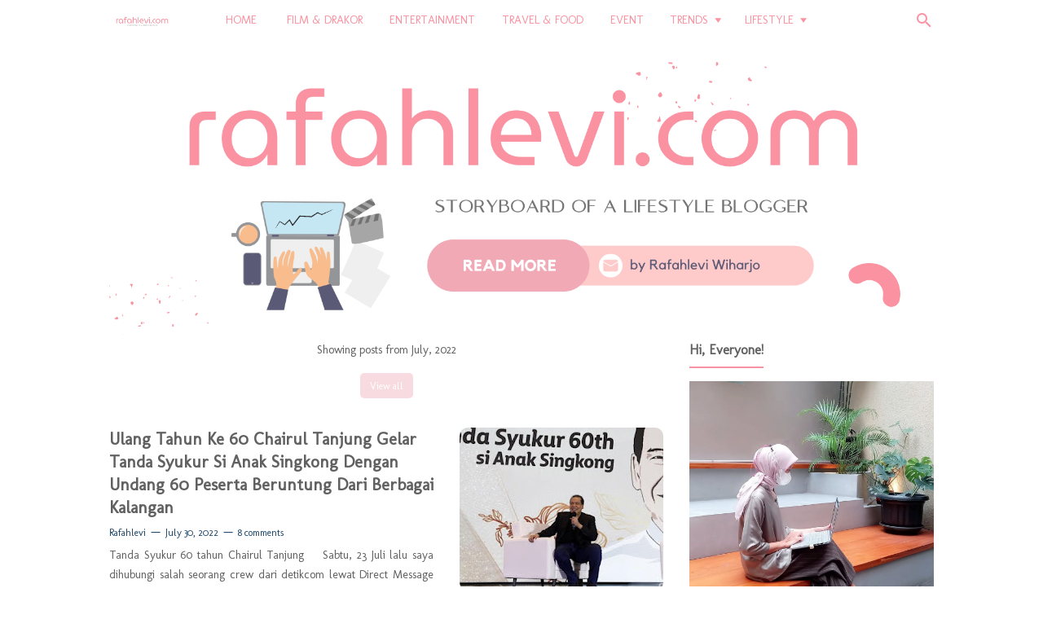

--- FILE ---
content_type: text/html; charset=UTF-8
request_url: https://www.rafahlevi.com/2022/07/
body_size: 35189
content:
<!DOCTYPE html>
<html dir='ltr' lang='en' xmlns='http://www.w3.org/1999/xhtml' xmlns:b='http://www.google.com/2005/gml/b' xmlns:data='http://www.google.com/2005/gml/data' xmlns:expr='http://www.google.com/2005/gml/expr'>
<head>
<!-- Meta Tag -->
<title>July 2022 - rafahlevi.com</title>
<meta content='July 2022 - rafahlevi.com' property='og:title'/>
<meta content='July 2022 - rafahlevi.com' property='og:image:alt'/>
<meta content='July 2022 - rafahlevi.com' name='twitter:title'/>
<meta content='July 2022 - rafahlevi.com' name='twitter:image:alt'/>
<!-- Tracking Code -->
<meta content='xxxxxxxxx' name='google-site-verification'/>
<meta content='xxxxxxxxx' name='msvalidate.01'/>
<!-- Keyword -->
<meta content='Keyword 1, keyword 2, keyword 3, keyword 4, keyword 5, etc' name='keywords'/>
<meta content='Keyword 1, keyword 2, keyword 3, keyword 4, keyword 5, etc' property='article:tag'/>
<!-- Facebook, Twitter, and Pinterest Meta Tag -->
<meta content='article' property='og:type'/>
<meta content='Your Name' name='author'/>
<meta content='Your Name' property='article:author'/>
<meta content='xxxxxx' property='fb:admins'/>
<meta content='https://www.facebook.com/xxxxxx' property='article:author'/>
<meta content='https://www.facebook.com/xxxxxx' property='article:publisher'/>
<meta content='@YOURusername' name='twitter:site'/>
<meta content='rafahlevi.com' property='og:site_name'/>
<meta content='en_US' property='og:locale'/>
<meta content='id_ID' property='og:locale:alternate'/>
<meta content='summary' name='twitter:card'/>
<meta content='https://blogger.googleusercontent.com/img/b/R29vZ2xl/AVvXsEjMjUfra6K4NUKlWCvzAp9LWgj2ZyCpKJJuBdGWYEwCH_mpiT1nGe7W1gavBgy_qd_u6nZsRRgcka-ieRMQOMKdkCAko42LMclfZhRe8hfYGlMGEIwSwipSnX77x_fuLa_Lc0fCKg9FLVPU/s0/Fiksioner-Thumbnail-v3.png' property='og:image'/>
<meta content='https://blogger.googleusercontent.com/img/b/R29vZ2xl/AVvXsEjMjUfra6K4NUKlWCvzAp9LWgj2ZyCpKJJuBdGWYEwCH_mpiT1nGe7W1gavBgy_qd_u6nZsRRgcka-ieRMQOMKdkCAko42LMclfZhRe8hfYGlMGEIwSwipSnX77x_fuLa_Lc0fCKg9FLVPU/s0/Fiksioner-Thumbnail-v3.png' name='twitter:image'/>
<meta content='' name='twitter:image'/>
<!-- Other -->
<meta content='width=device-width, minimum-scale=1, initial-scale=1, shrink-to-fit=no' name='viewport'/>
<meta content='IE=Edge' http-equiv='X-UA-Compatible'/>
<link href='https://www.blogger.com/openid-server.g' rel='openid.server'/>
<link href='https://www.rafahlevi.com/' rel='openid.delegate'/>
<link href='https://www.rafahlevi.com/2022/07/' rel='canonical'/>
<meta content='noindex,nofollow' name='robots'/>
<meta content='text/html; charset=UTF-8' http-equiv='Content-Type'/>
<!-- Chrome, Firefox OS and Opera -->
<meta content='#ffffff' name='theme-color'/>
<!-- Windows Phone -->
<meta content='#ffffff' name='msapplication-navbutton-color'/>
<meta content='blogger' name='generator'/>
<link href='https://www.rafahlevi.com/favicon.ico' rel='icon' type='image/x-icon'/>
<link href='https://www.rafahlevi.com/2022/07/' rel='canonical'/>
<link rel="alternate" type="application/atom+xml" title="rafahlevi.com - Atom" href="https://www.rafahlevi.com/feeds/posts/default" />
<link rel="alternate" type="application/rss+xml" title="rafahlevi.com - RSS" href="https://www.rafahlevi.com/feeds/posts/default?alt=rss" />
<link rel="service.post" type="application/atom+xml" title="rafahlevi.com - Atom" href="https://www.blogger.com/feeds/6894323207748340295/posts/default" />
<!--Can't find substitution for tag [blog.ieCssRetrofitLinks]-->
<meta content='Kabar terbaru seputar gaya hidup, hiburan, film dan drama korea populer' name='description'/>
<meta content='https://www.rafahlevi.com/2022/07/' property='og:url'/>
<meta content='rafahlevi.com' property='og:title'/>
<meta content='Kabar terbaru seputar gaya hidup, hiburan, film dan drama korea populer' property='og:description'/>
<meta content='https://blogger.googleusercontent.com/img/b/R29vZ2xl/AVvXsEguhUhfkW4URfpTF_PxYHnJtGBfTVeMowKfAFil_lc0t6rdy0juZY8B0WudsgYYDT6cWrmy0gmxSGUUNlxc8kSXsGsDdDZV_T5wNdhoTkbPeYgGWDF6hBKrfytPU_iB8rGlSAq9zPx3vGNq88e6A_uZWPuBO-438m7LNtptIVQpOCqcvkGOeBgCNANGlg/w1200-h630-p-k-no-nu/60-orang-terpilih-dinner-bareng-chairul-tanjung-4_169.jpeg' property='og:image'/>
<meta content='https://blogger.googleusercontent.com/img/b/R29vZ2xl/AVvXsEjorH0HLLx3jIIiYadI3Zso97w_zP28-sy8WKNBHYjAYl95hq5q_dPoUoUORd4AQHp_9SVIMSkE3Vio_csYOnPdfOE4aBedENKRiGh6UyyjmrPj3V7rimdjt391xcAPdZGLvtlgerT2nvVPr-sn-VRCD8B-Hm1zwghlsIVcUqeXcHVSsbB2MuQt01SELQ/w1200-h630-p-k-no-nu/IMG-20220726-WA0053.jpg' property='og:image'/>
<meta content='https://blogger.googleusercontent.com/img/b/R29vZ2xl/AVvXsEjM_yK_RHhW6JI62ETK2lPnnD5UGc2sseMoAH38FJMJC8GuJXZg5qJfvxOPppRXPtgHo6vjsTWZ3pt-2ygp2I8z_4wXyY0MAr9ISQp-xaSxVMC1d-KQQvrPzWSx6ujZoyTgTIUuIY2VpfLF4-siby_hAnUxj0WELF7uqgm7Fvbsry3lt01lw0mTVPMfAA/w1200-h630-p-k-no-nu/ice_2022-07-09-15-48-04-675.jpg' property='og:image'/>
<meta content='https://blogger.googleusercontent.com/img/b/R29vZ2xl/AVvXsEhA98W1-IVkW-qdBJE2zndPu1x8nyzO15TjI7UjU5PTJJl_YDxK-KWKwhpi_a-CS4DG7RKerlT5iiqX_3zaJhLOCY7sy9GfGW8sNGs-nK2bBhEMUyxNKPdcmOPBaFsNnbuubVWsb3Q1geXjX3q-nyIJb0y1ksMopttZAvWeyfpOqgiK_ijnVw0t_Si94g/w1200-h630-p-k-no-nu/118726880_631186174435547_7909287683534241549_n.jpg' property='og:image'/>
<style type='text/css'>@font-face{font-family:'Molengo';font-style:normal;font-weight:400;font-display:swap;src:url(//fonts.gstatic.com/s/molengo/v17/I_uuMpWeuBzZNBtQXb1akwKso5f4bA.woff2)format('woff2');unicode-range:U+0100-02BA,U+02BD-02C5,U+02C7-02CC,U+02CE-02D7,U+02DD-02FF,U+0304,U+0308,U+0329,U+1D00-1DBF,U+1E00-1E9F,U+1EF2-1EFF,U+2020,U+20A0-20AB,U+20AD-20C0,U+2113,U+2C60-2C7F,U+A720-A7FF;}@font-face{font-family:'Molengo';font-style:normal;font-weight:400;font-display:swap;src:url(//fonts.gstatic.com/s/molengo/v17/I_uuMpWeuBzZNBtQXbNakwKso5c.woff2)format('woff2');unicode-range:U+0000-00FF,U+0131,U+0152-0153,U+02BB-02BC,U+02C6,U+02DA,U+02DC,U+0304,U+0308,U+0329,U+2000-206F,U+20AC,U+2122,U+2191,U+2193,U+2212,U+2215,U+FEFF,U+FFFD;}@font-face{font-family:'Roboto';font-style:normal;font-weight:400;font-stretch:100%;font-display:swap;src:url(//fonts.gstatic.com/s/roboto/v50/KFO7CnqEu92Fr1ME7kSn66aGLdTylUAMa3GUBHMdazTgWw.woff2)format('woff2');unicode-range:U+0460-052F,U+1C80-1C8A,U+20B4,U+2DE0-2DFF,U+A640-A69F,U+FE2E-FE2F;}@font-face{font-family:'Roboto';font-style:normal;font-weight:400;font-stretch:100%;font-display:swap;src:url(//fonts.gstatic.com/s/roboto/v50/KFO7CnqEu92Fr1ME7kSn66aGLdTylUAMa3iUBHMdazTgWw.woff2)format('woff2');unicode-range:U+0301,U+0400-045F,U+0490-0491,U+04B0-04B1,U+2116;}@font-face{font-family:'Roboto';font-style:normal;font-weight:400;font-stretch:100%;font-display:swap;src:url(//fonts.gstatic.com/s/roboto/v50/KFO7CnqEu92Fr1ME7kSn66aGLdTylUAMa3CUBHMdazTgWw.woff2)format('woff2');unicode-range:U+1F00-1FFF;}@font-face{font-family:'Roboto';font-style:normal;font-weight:400;font-stretch:100%;font-display:swap;src:url(//fonts.gstatic.com/s/roboto/v50/KFO7CnqEu92Fr1ME7kSn66aGLdTylUAMa3-UBHMdazTgWw.woff2)format('woff2');unicode-range:U+0370-0377,U+037A-037F,U+0384-038A,U+038C,U+038E-03A1,U+03A3-03FF;}@font-face{font-family:'Roboto';font-style:normal;font-weight:400;font-stretch:100%;font-display:swap;src:url(//fonts.gstatic.com/s/roboto/v50/KFO7CnqEu92Fr1ME7kSn66aGLdTylUAMawCUBHMdazTgWw.woff2)format('woff2');unicode-range:U+0302-0303,U+0305,U+0307-0308,U+0310,U+0312,U+0315,U+031A,U+0326-0327,U+032C,U+032F-0330,U+0332-0333,U+0338,U+033A,U+0346,U+034D,U+0391-03A1,U+03A3-03A9,U+03B1-03C9,U+03D1,U+03D5-03D6,U+03F0-03F1,U+03F4-03F5,U+2016-2017,U+2034-2038,U+203C,U+2040,U+2043,U+2047,U+2050,U+2057,U+205F,U+2070-2071,U+2074-208E,U+2090-209C,U+20D0-20DC,U+20E1,U+20E5-20EF,U+2100-2112,U+2114-2115,U+2117-2121,U+2123-214F,U+2190,U+2192,U+2194-21AE,U+21B0-21E5,U+21F1-21F2,U+21F4-2211,U+2213-2214,U+2216-22FF,U+2308-230B,U+2310,U+2319,U+231C-2321,U+2336-237A,U+237C,U+2395,U+239B-23B7,U+23D0,U+23DC-23E1,U+2474-2475,U+25AF,U+25B3,U+25B7,U+25BD,U+25C1,U+25CA,U+25CC,U+25FB,U+266D-266F,U+27C0-27FF,U+2900-2AFF,U+2B0E-2B11,U+2B30-2B4C,U+2BFE,U+3030,U+FF5B,U+FF5D,U+1D400-1D7FF,U+1EE00-1EEFF;}@font-face{font-family:'Roboto';font-style:normal;font-weight:400;font-stretch:100%;font-display:swap;src:url(//fonts.gstatic.com/s/roboto/v50/KFO7CnqEu92Fr1ME7kSn66aGLdTylUAMaxKUBHMdazTgWw.woff2)format('woff2');unicode-range:U+0001-000C,U+000E-001F,U+007F-009F,U+20DD-20E0,U+20E2-20E4,U+2150-218F,U+2190,U+2192,U+2194-2199,U+21AF,U+21E6-21F0,U+21F3,U+2218-2219,U+2299,U+22C4-22C6,U+2300-243F,U+2440-244A,U+2460-24FF,U+25A0-27BF,U+2800-28FF,U+2921-2922,U+2981,U+29BF,U+29EB,U+2B00-2BFF,U+4DC0-4DFF,U+FFF9-FFFB,U+10140-1018E,U+10190-1019C,U+101A0,U+101D0-101FD,U+102E0-102FB,U+10E60-10E7E,U+1D2C0-1D2D3,U+1D2E0-1D37F,U+1F000-1F0FF,U+1F100-1F1AD,U+1F1E6-1F1FF,U+1F30D-1F30F,U+1F315,U+1F31C,U+1F31E,U+1F320-1F32C,U+1F336,U+1F378,U+1F37D,U+1F382,U+1F393-1F39F,U+1F3A7-1F3A8,U+1F3AC-1F3AF,U+1F3C2,U+1F3C4-1F3C6,U+1F3CA-1F3CE,U+1F3D4-1F3E0,U+1F3ED,U+1F3F1-1F3F3,U+1F3F5-1F3F7,U+1F408,U+1F415,U+1F41F,U+1F426,U+1F43F,U+1F441-1F442,U+1F444,U+1F446-1F449,U+1F44C-1F44E,U+1F453,U+1F46A,U+1F47D,U+1F4A3,U+1F4B0,U+1F4B3,U+1F4B9,U+1F4BB,U+1F4BF,U+1F4C8-1F4CB,U+1F4D6,U+1F4DA,U+1F4DF,U+1F4E3-1F4E6,U+1F4EA-1F4ED,U+1F4F7,U+1F4F9-1F4FB,U+1F4FD-1F4FE,U+1F503,U+1F507-1F50B,U+1F50D,U+1F512-1F513,U+1F53E-1F54A,U+1F54F-1F5FA,U+1F610,U+1F650-1F67F,U+1F687,U+1F68D,U+1F691,U+1F694,U+1F698,U+1F6AD,U+1F6B2,U+1F6B9-1F6BA,U+1F6BC,U+1F6C6-1F6CF,U+1F6D3-1F6D7,U+1F6E0-1F6EA,U+1F6F0-1F6F3,U+1F6F7-1F6FC,U+1F700-1F7FF,U+1F800-1F80B,U+1F810-1F847,U+1F850-1F859,U+1F860-1F887,U+1F890-1F8AD,U+1F8B0-1F8BB,U+1F8C0-1F8C1,U+1F900-1F90B,U+1F93B,U+1F946,U+1F984,U+1F996,U+1F9E9,U+1FA00-1FA6F,U+1FA70-1FA7C,U+1FA80-1FA89,U+1FA8F-1FAC6,U+1FACE-1FADC,U+1FADF-1FAE9,U+1FAF0-1FAF8,U+1FB00-1FBFF;}@font-face{font-family:'Roboto';font-style:normal;font-weight:400;font-stretch:100%;font-display:swap;src:url(//fonts.gstatic.com/s/roboto/v50/KFO7CnqEu92Fr1ME7kSn66aGLdTylUAMa3OUBHMdazTgWw.woff2)format('woff2');unicode-range:U+0102-0103,U+0110-0111,U+0128-0129,U+0168-0169,U+01A0-01A1,U+01AF-01B0,U+0300-0301,U+0303-0304,U+0308-0309,U+0323,U+0329,U+1EA0-1EF9,U+20AB;}@font-face{font-family:'Roboto';font-style:normal;font-weight:400;font-stretch:100%;font-display:swap;src:url(//fonts.gstatic.com/s/roboto/v50/KFO7CnqEu92Fr1ME7kSn66aGLdTylUAMa3KUBHMdazTgWw.woff2)format('woff2');unicode-range:U+0100-02BA,U+02BD-02C5,U+02C7-02CC,U+02CE-02D7,U+02DD-02FF,U+0304,U+0308,U+0329,U+1D00-1DBF,U+1E00-1E9F,U+1EF2-1EFF,U+2020,U+20A0-20AB,U+20AD-20C0,U+2113,U+2C60-2C7F,U+A720-A7FF;}@font-face{font-family:'Roboto';font-style:normal;font-weight:400;font-stretch:100%;font-display:swap;src:url(//fonts.gstatic.com/s/roboto/v50/KFO7CnqEu92Fr1ME7kSn66aGLdTylUAMa3yUBHMdazQ.woff2)format('woff2');unicode-range:U+0000-00FF,U+0131,U+0152-0153,U+02BB-02BC,U+02C6,U+02DA,U+02DC,U+0304,U+0308,U+0329,U+2000-206F,U+20AC,U+2122,U+2191,U+2193,U+2212,U+2215,U+FEFF,U+FFFD;}@font-face{font-family:'Roboto';font-style:normal;font-weight:700;font-stretch:100%;font-display:swap;src:url(//fonts.gstatic.com/s/roboto/v50/KFO7CnqEu92Fr1ME7kSn66aGLdTylUAMa3GUBHMdazTgWw.woff2)format('woff2');unicode-range:U+0460-052F,U+1C80-1C8A,U+20B4,U+2DE0-2DFF,U+A640-A69F,U+FE2E-FE2F;}@font-face{font-family:'Roboto';font-style:normal;font-weight:700;font-stretch:100%;font-display:swap;src:url(//fonts.gstatic.com/s/roboto/v50/KFO7CnqEu92Fr1ME7kSn66aGLdTylUAMa3iUBHMdazTgWw.woff2)format('woff2');unicode-range:U+0301,U+0400-045F,U+0490-0491,U+04B0-04B1,U+2116;}@font-face{font-family:'Roboto';font-style:normal;font-weight:700;font-stretch:100%;font-display:swap;src:url(//fonts.gstatic.com/s/roboto/v50/KFO7CnqEu92Fr1ME7kSn66aGLdTylUAMa3CUBHMdazTgWw.woff2)format('woff2');unicode-range:U+1F00-1FFF;}@font-face{font-family:'Roboto';font-style:normal;font-weight:700;font-stretch:100%;font-display:swap;src:url(//fonts.gstatic.com/s/roboto/v50/KFO7CnqEu92Fr1ME7kSn66aGLdTylUAMa3-UBHMdazTgWw.woff2)format('woff2');unicode-range:U+0370-0377,U+037A-037F,U+0384-038A,U+038C,U+038E-03A1,U+03A3-03FF;}@font-face{font-family:'Roboto';font-style:normal;font-weight:700;font-stretch:100%;font-display:swap;src:url(//fonts.gstatic.com/s/roboto/v50/KFO7CnqEu92Fr1ME7kSn66aGLdTylUAMawCUBHMdazTgWw.woff2)format('woff2');unicode-range:U+0302-0303,U+0305,U+0307-0308,U+0310,U+0312,U+0315,U+031A,U+0326-0327,U+032C,U+032F-0330,U+0332-0333,U+0338,U+033A,U+0346,U+034D,U+0391-03A1,U+03A3-03A9,U+03B1-03C9,U+03D1,U+03D5-03D6,U+03F0-03F1,U+03F4-03F5,U+2016-2017,U+2034-2038,U+203C,U+2040,U+2043,U+2047,U+2050,U+2057,U+205F,U+2070-2071,U+2074-208E,U+2090-209C,U+20D0-20DC,U+20E1,U+20E5-20EF,U+2100-2112,U+2114-2115,U+2117-2121,U+2123-214F,U+2190,U+2192,U+2194-21AE,U+21B0-21E5,U+21F1-21F2,U+21F4-2211,U+2213-2214,U+2216-22FF,U+2308-230B,U+2310,U+2319,U+231C-2321,U+2336-237A,U+237C,U+2395,U+239B-23B7,U+23D0,U+23DC-23E1,U+2474-2475,U+25AF,U+25B3,U+25B7,U+25BD,U+25C1,U+25CA,U+25CC,U+25FB,U+266D-266F,U+27C0-27FF,U+2900-2AFF,U+2B0E-2B11,U+2B30-2B4C,U+2BFE,U+3030,U+FF5B,U+FF5D,U+1D400-1D7FF,U+1EE00-1EEFF;}@font-face{font-family:'Roboto';font-style:normal;font-weight:700;font-stretch:100%;font-display:swap;src:url(//fonts.gstatic.com/s/roboto/v50/KFO7CnqEu92Fr1ME7kSn66aGLdTylUAMaxKUBHMdazTgWw.woff2)format('woff2');unicode-range:U+0001-000C,U+000E-001F,U+007F-009F,U+20DD-20E0,U+20E2-20E4,U+2150-218F,U+2190,U+2192,U+2194-2199,U+21AF,U+21E6-21F0,U+21F3,U+2218-2219,U+2299,U+22C4-22C6,U+2300-243F,U+2440-244A,U+2460-24FF,U+25A0-27BF,U+2800-28FF,U+2921-2922,U+2981,U+29BF,U+29EB,U+2B00-2BFF,U+4DC0-4DFF,U+FFF9-FFFB,U+10140-1018E,U+10190-1019C,U+101A0,U+101D0-101FD,U+102E0-102FB,U+10E60-10E7E,U+1D2C0-1D2D3,U+1D2E0-1D37F,U+1F000-1F0FF,U+1F100-1F1AD,U+1F1E6-1F1FF,U+1F30D-1F30F,U+1F315,U+1F31C,U+1F31E,U+1F320-1F32C,U+1F336,U+1F378,U+1F37D,U+1F382,U+1F393-1F39F,U+1F3A7-1F3A8,U+1F3AC-1F3AF,U+1F3C2,U+1F3C4-1F3C6,U+1F3CA-1F3CE,U+1F3D4-1F3E0,U+1F3ED,U+1F3F1-1F3F3,U+1F3F5-1F3F7,U+1F408,U+1F415,U+1F41F,U+1F426,U+1F43F,U+1F441-1F442,U+1F444,U+1F446-1F449,U+1F44C-1F44E,U+1F453,U+1F46A,U+1F47D,U+1F4A3,U+1F4B0,U+1F4B3,U+1F4B9,U+1F4BB,U+1F4BF,U+1F4C8-1F4CB,U+1F4D6,U+1F4DA,U+1F4DF,U+1F4E3-1F4E6,U+1F4EA-1F4ED,U+1F4F7,U+1F4F9-1F4FB,U+1F4FD-1F4FE,U+1F503,U+1F507-1F50B,U+1F50D,U+1F512-1F513,U+1F53E-1F54A,U+1F54F-1F5FA,U+1F610,U+1F650-1F67F,U+1F687,U+1F68D,U+1F691,U+1F694,U+1F698,U+1F6AD,U+1F6B2,U+1F6B9-1F6BA,U+1F6BC,U+1F6C6-1F6CF,U+1F6D3-1F6D7,U+1F6E0-1F6EA,U+1F6F0-1F6F3,U+1F6F7-1F6FC,U+1F700-1F7FF,U+1F800-1F80B,U+1F810-1F847,U+1F850-1F859,U+1F860-1F887,U+1F890-1F8AD,U+1F8B0-1F8BB,U+1F8C0-1F8C1,U+1F900-1F90B,U+1F93B,U+1F946,U+1F984,U+1F996,U+1F9E9,U+1FA00-1FA6F,U+1FA70-1FA7C,U+1FA80-1FA89,U+1FA8F-1FAC6,U+1FACE-1FADC,U+1FADF-1FAE9,U+1FAF0-1FAF8,U+1FB00-1FBFF;}@font-face{font-family:'Roboto';font-style:normal;font-weight:700;font-stretch:100%;font-display:swap;src:url(//fonts.gstatic.com/s/roboto/v50/KFO7CnqEu92Fr1ME7kSn66aGLdTylUAMa3OUBHMdazTgWw.woff2)format('woff2');unicode-range:U+0102-0103,U+0110-0111,U+0128-0129,U+0168-0169,U+01A0-01A1,U+01AF-01B0,U+0300-0301,U+0303-0304,U+0308-0309,U+0323,U+0329,U+1EA0-1EF9,U+20AB;}@font-face{font-family:'Roboto';font-style:normal;font-weight:700;font-stretch:100%;font-display:swap;src:url(//fonts.gstatic.com/s/roboto/v50/KFO7CnqEu92Fr1ME7kSn66aGLdTylUAMa3KUBHMdazTgWw.woff2)format('woff2');unicode-range:U+0100-02BA,U+02BD-02C5,U+02C7-02CC,U+02CE-02D7,U+02DD-02FF,U+0304,U+0308,U+0329,U+1D00-1DBF,U+1E00-1E9F,U+1EF2-1EFF,U+2020,U+20A0-20AB,U+20AD-20C0,U+2113,U+2C60-2C7F,U+A720-A7FF;}@font-face{font-family:'Roboto';font-style:normal;font-weight:700;font-stretch:100%;font-display:swap;src:url(//fonts.gstatic.com/s/roboto/v50/KFO7CnqEu92Fr1ME7kSn66aGLdTylUAMa3yUBHMdazQ.woff2)format('woff2');unicode-range:U+0000-00FF,U+0131,U+0152-0153,U+02BB-02BC,U+02C6,U+02DA,U+02DC,U+0304,U+0308,U+0329,U+2000-206F,U+20AC,U+2122,U+2191,U+2193,U+2212,U+2215,U+FEFF,U+FFFD;}</style>
<style id='page-skin-1' type='text/css'><!--
/* ======================================
FIKSIONER: Freemium Blogger Theme - Developed by Igniel (igniel.com)
======================================
Name      : FIKSIONER
Version   : 3
Date      : September 01, 2020
Demo      : fiksioner.blogspot.com
Type      : Free or Premium (Freemium)
Designer  : Igniel
Country   : Indonesia
Website   : www.igniel.com
***************************************
You are free to use and modify this theme.
***************************************
FREE VERSION: NOT ALLOWED to remove the credit link at footer.
PREMIUM VERSION: ALLOWED to remove the credit link at footer.
*************************************** */
/* normalize.css v3.0.1 | MIT License | git.io/normalize */
*{box-sizing:border-box}html{font-family:sans-serif;-ms-text-size-adjust:100%;-webkit-text-size-adjust:100%}body{margin:0}article,aside,details,figcaption,figure,footer,header,hgroup,main,nav,section,summary{display:block}audio,canvas,progress,video{display:inline-block;vertical-align:baseline}audio:not([controls]){display:none;height:0}[hidden],template{display:none}a{background:transparent}a:active,a:hover{outline:0}abbr[title]{border-bottom:1px dotted}b,strong{font-weight:700}dfn{font-style:italic}h1{margin:.67em 0}mark{background:#ff0;color:#000}small{font-size:80%}sub,sup{font-size:75%;line-height:0;position:relative;vertical-align:baseline}sup{top:-0.5em}sub{bottom:-0.25em}img{border:0}svg:not(:root){overflow:hidden}hr{-moz-box-sizing:content-box;box-sizing:content-box;height:0}pre{overflow:auto}code,kbd,pre,samp{font-family:Consolas,Menlo,Monaco,Lucida Console,Liberation Mono,DejaVu Sans Mono,Bitstream Vera Sans Mono,Courier New,monospace,sans-serif}button,input,optgroup,select,textarea{color:inherit;font:inherit;margin:0}button{overflow:visible;border:0;outline:0;margin:0;}button,select{text-transform:none}button,html input[type="button"],input[type="reset"],input[type="submit"]{-webkit-appearance:button;cursor:pointer}button[disabled],html input[disabled]{cursor:default}button::-moz-focus-inner,input::-moz-focus-inner{border:0;padding:0;outline:none;}input{line-height:normal;border:0;outline:0}input[type="checkbox"],input[type="radio"]{box-sizing:border-box;padding:0}input[type="number"]::-webkit-inner-spin-button,input[type="number"]::-webkit-outer-spin-button{height:auto}input[type="search"]{-webkit-appearance:textfield;-moz-box-sizing:content-box;-webkit-box-sizing:content-box;box-sizing:content-box}input[type="search"]::-webkit-search-cancel-button,input[type="search"]::-webkit-search-decoration{-webkit-appearance:none}fieldset{border:1px solid #c0c0c0;margin:0 2px;padding:.35em .625em .75em}legend{border:0;padding:0}textarea{overflow:auto}optgroup{font-weight:bold}table{border-collapse:collapse;border-spacing:0}td,th{padding:0}:focus{outline:none}h1{font-size:1.75em}iframe{width:100%}
html, body{
font-family:-apple-system, BlinkMacSystemFont, Molengo, 'Ubuntu', 'Segoe UI', 'Oxygen-Sans', 'Helvetica Neue', Arial, sans-serif;
font-size:16px;
font-weight:400;
line-height:1.5rem;
}
body{
background-color:#ffffff;
padding:0;
margin:0;
overflow-x:hidden;
-webkit-font-smoothing:antialiased;
-moz-osx-font-smoothing:grayscale;
-webkit-tap-highlight-color:transparent;
}
a{
text-decoration:none;
}
.post-body a, .post-body a:hover, .post-location a, .post-location a:hover, .comment-content a, .comment-content a:hover{
color:#fa92a1;
}
.post-body a:hover, .post-location a:hover, .comment-content a:hover{
text-decoration:underline;
}
.post-body h2, .post-body h3, .post-body h4, .post-body h5, .post-body h6{
line-height:2rem;
}
img{
max-width:100%;
height:auto;
}
figcaption, .tr-caption{
color:#1E476A;
font-style:italic;
line-height:1.35rem;
text-align:center;
}
:target::before{
height:55px;
margin-top:-55px;
opacity:0;
visibility:hidden;
}
.invisible{
visibility:hidden;
}
.clear{
clear:both
}
blockquote{
font-size:18px;
font-style:italic;
margin:20px 0;
padding:1.25rem 1.25rem 1.25rem 4rem;
}
blockquote:before{
content:'\201D';
color:rgba(255,255,255,.5);
font:600 4.5rem Arial, sans-serif;
left:1rem;
top:0;
}
button{
padding:.25rem .75rem;
margin:.25rem;
cursor:pointer;
}
button:hover, .FollowByEmail .submit:hover, .fiksionerShare a:hover, #top-continue.continue a:hover, #comment-holder .loadmore a:hover{
box-shadow:inset 0 0 0 99999px rgba(255,255,255,0.25);
}
figure, .separator{
margin:1.25rem 0;
}
.drop{
float:left;
font-size:3.5rem;
margin-top:.9rem;
padding-right:.85rem;
}
.lazy{
background-color:rgba(0,0,0,.25);
opacity:.25;
}
.lazyloaded{
background-color:transparent;
opacity:1;
}
hr{
border-top-width:1px;
border-bottom-width:0;
margin:1rem 0;
}
code, kbd{
background-color:#1E476A;
padding:.15rem .3rem;
}
code{
color:#ff6060;
}
kbd{
border:1px solid #9fa6ad;
box-shadow:0 1px 1px rgba(12,13,14,0.15),inset 0 1px 0 0 #fff;
text-shadow:0 1px 0 #fff;
white-space:nowrap;
}
h1, h2, h3, h4, h5, .FeaturedPost .title, ul.noimage li:before, .fiksionerAuthor .author-name, .fiksionerShare .text, .Profile .name, #comments .user{
font-family:Molengo, Arial, sans-serif;
margin:0 0 .65rem;
}
html, body, a, header .section, .fiksionerSearch .check:checked ~ .input, .fiksionerSearch .input:focus, .post-body h1, .post-body h2, .post-body h3, .post-body h4, .post-body h5, .post-body h6{
color:#606060;
}
a:hover, .fiksionerMenu a:hover, .fiksionerAdditional .menu a:hover, .drop, .post-filter-message .view a:hover, .status-msg-body:before, .status-msg-body .error, .status-msg-body .text, .entry-title a:hover, .post-labels a:hover, #blog-pager a:hover, .Label a:hover, #blog-pager.numbering .right a:hover, #comments .comment .comment-actions a:hover, .fiksionerAuthor a, #comments .user, #comments .user a, .PopularPosts ul.noimage li:before, .fiksionerRelated ul.noimage li:before, .PopularPosts a:hover, .Feed a:hover, .fiksionerRelated a:hover, .BlogArchive a:hover, .Profile .profile-link{
color:#f2a9b6;
}
blockquote, button, .FeaturedPost .entry-title a, .FeaturedPost .entry-content, .FeaturedPost .title, .post-body table th, .fiksionerShare a, .fiksionerShare a:hover, #top-continue.continue a, #comment-holder .loadmore a, .FollowByEmail .submit, .BlogArchive select:hover{
color:#ffffff;
}
button, blockquote, .FeaturedPost .nothumb .post-outer, .post-body table th, #top-continue.continue a, #comment-holder .loadmore a, .BlogArchive select:hover, .ignielMultiRelated, .FollowByEmail .submit{
background-color:#fa92a1;
}
.fiksionerMenu ul li ul, .post-filter-message .view, .Feed .item-title{
font-weight:400;
}
h1, h2, h3, h4, h5, .FeaturedPost .title, ul.noimage li:before, .fiksionerAuthor .author-name, .fiksionerShare .text, .Profile .name, #comments .user, .post-filter-message span, .status-msg-body:before, .status-msg-body .error, .status-msg-body .text, .post-body table th, #blog-pager.numbering .selected, #comments .comment .comment-actions, .fiksionerAdditional .title, .FollowByEmail .submit, .PopularPosts ul.noimage li:before, .fiksionerRelated ul.noimage li:before, .BlogArchive .hierarchy-title, .ignielMultiRelated .content .text, .post-location .label, .post-reaction .label{
font-weight:700;
}
.info > span:not(:first-child):before, .single .entry-content, .widget .title{
font-size:1rem;
}
code, kbd, .fiksionerMenu, .fiksionerSearch .input, .post-filter-message, .post-inner, .fiksionerShare i, .fiksionerAuthor .author-desc, .fiksionerAdditional, .Label, .BlogArchive .flat, .BlogArchive .hierarchy-title, .FollowByEmail .follow-by-email-address, figcaption, .tr-caption, .post .info, .breadcrumb, #blog-pager, .FeaturedPost .title, .PopularPosts .snippet, .Feed .item-date, .Feed .item-author, .Label .cloud-label-widget-content a, .BlogArchive .post-count, .BlogArchive .hierarchy-content .hierarchy-content, .Profile .location, .FollowByEmail .submit{
font-size:.875rem;
}
.post-filter-message .view a, .info, .post-labels, #comments .comment .comment-actions>*, #comments .datetime, footer{
font-size:.75rem;
}
:target::before, blockquote, .fiksionerMenu ul li ul, .fiksionerMenu ul li ul li, .status-msg-body:before, .single .Blog article, .post-body pre code, #comments .comment-block:before, #comments .comment-replies ol li:after, #top-continue.continue a, #comment-holder .loadmore a, .fiksionerAdditional .title, .Feed .item-title{
display:block;
}
.fiksionerMenu ul li, .fiksioner, .post-filter-message .view a, .entry-title a, .post-labels a, .fiksionerAdditional .menu a:not(:last-child):after, .fiksionerAdditional .social a, .Label svg, .BlogArchive svg, .BlogArchive a, .Profile .profile-link{
display:inline-block;
}
#configuration, .hidden, .replaced, .check, .jump-link, #header .description, .fiksionerMenu label, #comments .comment-thread .thread-count, #comments .comment-thread .comment-replies .continue, #comments .comment-replies .comment-block:before, #comment-editor-src, #comments .comment-form h4, #comments .item-control, #billboard .title, .billboard .title, .aMiddle .title, #HTML101 .title, #HTML202 .title, #HTML303 .title, #HTML404 .title, .PageList .title, .BlogSearch .title, .ignielMultiRelated .icon{
display:none;
}
.fiksionerAdditional .section, .Blog .post-outer, .fiksionerRelated ul, .PopularPosts ul, .Feed ul{
display:grid;
}
header .section, .fiksionerMenu a, .fiksionerMenu, .fiksionerMenu li label, .post-labels, .fiksionerShare, .fiksionerAuthor, #blog-pager, #blog-pager.numbering .right, .fiksionerAdditional form, footer .inner, .PopularPosts ul.noimage li, .fiksionerRelated ul li, .Label ul, .BlogArchive .flat ul, .Label ul li, .BlogArchive .flat ul li, .Label .cloud-label-widget-content, .BlogArchive .hierarchy-content .hierarchy-content ul.posts li, .ignielMultiRelated, .post-reaction{
display:-webkit-box;
display:-webkit-flex;
display:-moz-box;
display:-ms-flexbox;
display:flex;
}
header .section, .fiksionerMenu a, .fiksionerMenu, .fiksionerMenu li label, .fiksionerShare, .fiksionerAuthor, #blog-pager, .fiksionerAdditional form, footer .inner, .PopularPosts ul.noimage li, .fiksionerRelated ul li, .BlogArchive .hierarchy-content .hierarchy-content ul.posts li, .ignielMultiRelated, .post-reaction{
flex-wrap:nowrap;
}
.post-labels, #blog-pager.numbering, #blog-pager.numbering .right, .Label ul, .BlogArchive .flat ul, .Label .cloud-label-widget-content{
flex-wrap:wrap;
}
.fiksionerMenu a, .fiksionerMenu li label, .fiksionerShare, #blog-pager, .fiksionerAdditional form, footer .inner, .Label ul li, .BlogArchive .flat ul li, .Label ul li a, .BlogArchive .flat ul li a, .post-reaction{
align-items:center;
}
#blog-pager, .fiksionerAdditional form, footer .inner, .Label ul li, .BlogArchive .flat ul li, .ignielMultiRelated{
justify-content:space-between;
}
blockquote, header .section, .fiksionerMenu, .fiksionerMenu ul li, main, .post-filter-message span, .FeaturedPost article, #comments .comment-replies ol{
position:relative;
}
blockquote:before, .fiksionerMenu ul li ul, .fiksionerSearch form, .fiksionerSearch .icon, .FeaturedPost .post-outer, #comments .comment-replies ol li:after, .comment .avatar-image-container, #comments .comments-content .icon.blog-author:before, #comments .comments-content .icon.blog-author:after, #comments .comment-block:before, #comments .comment .comment-actions, .item-view #comments .comment-form h4{
position:absolute;
}
header, #sidebarSticky{
position:sticky;
position:-webkit-sticky;
position:-moz-sticky;
position:-ms-sticky;
position:-o-sticky;
}
:target::before, .fiksionerMenu ul li a:not(:last-child):after, .post-filter-message span:after, #comments .comment-replies ol li:after, #comments .comment-replies ol li:after, #comments .comments-content .icon.blog-author:before, #comments .comments-content .icon.blog-author:after, #comments .comment-block:before, .fiksionerAdditional .menu a:not(:last-child):after{
content:'';
}
code, kbd{
border-radius:3px;
}
button, .post-filter-message .view a, .post-labels a, #blog-pager a, #blog-pager >*, #blog-pager.numbering .right >*, .Label .cloud-label-widget-content a, .BlogArchive select, #comments .comment .comment-actions a, .fiksionerShare a, #top-continue.continue a, #comment-holder .loadmore a, .BlogArchive select, .Profile .profile-link, .FollowByEmail .widget-content, .FollowByEmail .follow-by-email-address, .FollowByEmail .submit, .ignielMultiRelated{
border-radius:5px;
}
blockquote, .fiksionerMenu ul li ul, .FeaturedPost .nothumb .post-outer, .snippet-thumbnail img, .PopularPosts img, .post-body pre, .fiksionerAuthor img, .fiksionerRelated img, .comment .avatar-image-container img, .totop, .Profile img{
border-radius:10px;
}
a, svg, svg path, button, .lazy, .lazyloaded, header svg, .fiksionerMenu, .fiksionerMenu ul, .fiksionerMenu ul li a:not(:last-child):after, .fiksionerSearch .input, .fiksionerSearch .icon, .fiksionerShare a, .fiksionerShare i, #top-continue.continue a, #comment-holder .loadmore a, .FollowByEmail .submit, .BlogArchive select, .totop, .ignielMultiRelated, .ignielMultiRelated .icon{
transition:all .2s ease;
}
header{
background-color:#ffffff;
margin:auto;
top:0;
transition:all .3s ease-in-out;
z-index:2;
}
header.shadow{
box-shadow:0 1px 5px rgba(0,0,0,.3);
}
header svg{
width:1.5rem;
height:1.5rem;
vertical-align:-.5rem;
}
header svg path{
fill:#fa92a1;
}
header .section, main, .fiksionerAdditional .section, footer .inner{
max-width:calc(980px + 6rem);
}
.fiksionerMenu ul li, .fiksionerSearch form{
line-height:50px;
}
.fiksionerSearch .icon{
line-height:47px;
}
header .section{
height:50px;
margin:auto;
padding:0 2rem;
}
.Header{
align-self:center;
margin-right:3rem;
}
#header img{
max-height:27px;
max-width:300px;
vertical-align:middle;
}
#header h1, #header h2, #header h1 a, #header h2 a{
font-size:1.5rem;
margin:0;
overflow:hidden;
text-overflow:ellipsis;
text-transform:uppercase;
white-space:nowrap;
max-width:65vw;
}
#header .widget{
background-repeat:no-repeat;
background-size:contain;
background-position:center;
}
#header h1, #header h2, #header h1 a, #header h2 a, .fiksionerMenu, .fiksionerMenu a, .fiksionerMenu label{
color:#fa92a1;
}
.fiksionerMenu label{
cursor:pointer;
}
.fiksionerMenu a, .fiksionerMenu li label{
padding:0 .9rem;
white-space:nowrap;
}
.fiksionerMenu ul{
padding:0;
}
.fiksionerMenu ul, .fiksionerMenu li{
list-style:none;
list-style-type:none;
margin:0;
}
.fiksionerMenu ul li{
cursor:pointer;
white-space:nowrap;
}
.fiksionerMenu ul li:hover, .fiksionerMenu ul li.open{
background-color:rgba(255,255,255,.05);
}
.fiksionerMenu ul li a:not(:last-child):after{
background-color:#fa92a1;
color:#fa92a1;
clip-path:polygon(50% 100%, 0% 0, 100% 0);
-webkit-clip-path:polygon(50% 100%, 0% 0, 100% 0);
width:.5rem;
height:.35rem;
margin-left:.5rem;
}
.fiksionerMenu ul li:hover a:not(:last-child):after, .fiksionerMenu ul li.open a:not(:last-child):after{
transform:rotate(180deg);
}
.fiksionerMenu ul li ul{
background-color:#ffffff;
left:0;
min-width:100%;
opacity:0;
transform:translateY(-1rem);
-webkit-transform:translateY(-1rem);
transition:all .3s ease-in-out 0s;
visibility:hidden;
}
.fiksionerMenu ul li ul li a, .fiksionerMenu ul li ul li a:hover{
color:#fa92a1;
}
.fiksionerMenu ul li:hover > ul{
opacity:1;
visibility:visible;
transform:translateY(0px);
-webkit-transform:translateY(0px);
}
.fiksionerSearch form{
display:inline-table;
margin:auto;
right:2rem;
top:0;
bottom:0;
}
.fiksionerSearch .input{
background-color:transparent;
line-height:35px;
padding:0;
margin-right:-1px;
width:0;
}
.fiksionerSearch .input::placeholder{
color:#fa92a1;
opacity:.75;
}
.fiksionerSearch .check:checked ~ .input, .fiksionerSearch .input:focus{
background-color:#ffffff;
border-bottom:1px solid #fa92a1;
color:#fa92a1;
padding-right:2.5rem;
width:calc(980px + 2.1rem);
}
.fiksionerSearch .icon{
float:right;
cursor:pointer;
right:0;
}
main{
background-color:#ffffff;
margin:auto;
padding:1.5rem 2rem;
z-index:1;
}
.fiksioner{
width:100%;
max-width:100%;
}
#main{
float:left;
margin:0 2rem 0 0;
width:calc(100% - (300px + 2rem));
max-width:680px;
}
.page #main{
width:100%;
max-width:100%;
margin:0;
}
.post-filter-message{
margin-bottom:2.25rem;
text-align:center;
}
.post-filter-message span{
text-transform:none;
font-style:italic;
}
.post-filter-message span:after{
border-bottom:3px solid #fa92a1;
position: absolute;
left:0;
bottom:-7px;
width:100%;
}
.post-filter-message .view{
margin:1rem 0 0;
}
.post-filter-message .view a{
background-color:#f8dbe0;
color:white;
padding:.2rem .75rem;
}
.status-msg-body{
text-align:center;
}
.status-msg-body:before{
content:'404';
font-size:7rem;
line-height:initial;
}
.status-msg-body .error{
font-size:7rem;
}
.status-msg-body .text{
font-size:150%;
}
.status-msg-body .infos{
margin-top:20px;
}
.Blog article:not(:last-child), .infeed{
margin-bottom:3rem;
}
.single .Blog article{
margin-bottom:0;
}
.info, .info a, .breadcrumb, .breadcrumb a{
color:#1E476A;
}
.info a:hover, .breadcrumb a:hover, #comments .user a:hover, #comments .comment-timestamp a:hover, #comments .datetime a:hover{
text-decoration:underline;
}
.Blog .post-outer{
grid-template-areas:'title thumbnail' 'info thumbnail' 'inner thumbnail';
grid-template-columns:1fr auto;
grid-template-rows:auto auto 1fr;
margin-top:.5rem;
}
.FeaturedPost .post-outer{
background:linear-gradient(to top, rgba(0,0,0,.85) 15%, rgba(0,0,0,.65) 60%, transparent 100%);
background:-webkit-linear-gradient(bottom, rgba(0,0,0,.85) 15%, rgba(0,0,0,.65) 60%, transparent 100%);
border-radius:0 0 10px 10px;
bottom:0;
padding:1.5rem;
width:100%;
z-index:1;
}
.FeaturedPost .nothumb .post-outer{
position:static;
}
.post-inner{
grid-area:inner;
margin-top:.25rem;
text-align:justify;
word-break:break-word;
}
.FeaturedPost article{
margin-bottom:2rem;
}
.snippet-thumbnail{
grid-area:thumbnail;
line-height:0;
}
.snippet-thumbnail img, .PopularPosts img, .fiksionerRelated img{
object-fit:cover;
}
.FeaturedPost img{
width:100vw;
}
.Blog .snippet-thumbnail{
margin-left:2rem;
}
.FeaturedPost .snippet-thumbnail{
margin-top:0;
overflow:hidden;
}
.info{
grid-area:info;
white-space:nowrap;
overflow:hidden;
text-overflow:ellipsis;
}
.info a, .breadcrumb a{
padding:1rem 0;
}
.breadcrumb{
overflow:hidden;
text-overflow:ellipsis;
white-space:nowrap;
}
.post-timestamp{
cursor:help;
}
.info > span:not(:first-child):before{
content:'\2014';
margin:0px 3px;
}
.entry-title{
font-size:1.3rem;
grid-area:title;
line-height:1.75rem;
margin:0;
padding-bottom:.25rem;
}
.single .entry-title{
font-size:2rem;
line-height:2.75rem;
margin:.25rem 0;
}
.FeaturedPost .entry-title{
font-size:1.5rem;
line-height:2rem;
padding-bottom:.5rem;
}
.single .entry-content{
color:#4b4f56;
margin-top:1.25rem;
line-height:1.75rem;
word-break:break-word;
}
.aTop, .aBottom{
margin:1rem 0;
}
.post-body table{
width:100%;
margin:20px 0;
}
.post-body table th{
padding:10px;
border:1px solid #fa92a1;
}
.post-body table th:not(:last-child){
border-right-color:#cccccc;
}
.post-body table td{
border:1px solid #cccccc;
padding:10px;
}
.post-body table tr:nth-child(odd){
background-color:#f1f1f1;
}
.post-body .separator a{
margin:0 !important;
}
.post-body pre, .post-body pre code{
overflow:auto;
user-select:text;
-webkit-user-select:text;
-khtml-user-select:text;
-moz-user-select:text;
-ms-user-select:text;
}
.post-body pre{
background-color:#353844;
hyphens:none;
-webkit-hyphens:none;
-moz-hyphens:none;
-ms-hyphens:none;
margin:.5em auto;
padding:0;
tab-size:2;
-moz-tab-size:2;
-o-tab-size:2;
white-space:pre;
width:100%;
word-break:normal;
word-wrap:break-word;
}
.post-body pre code{
background-color:transparent;
border:none;
color:#eeeeee;
line-height:1.5rem;
max-height:300px;
padding:.75rem 1.25rem;
}
.post-labels{
margin-top:.5rem;
}
.post .post-labels{
margin-top:1rem;
}
.post-labels a, #blog-pager a, #blog-pager >*, #blog-pager.numbering .right >*, .Label .cloud-label-widget-content a, .BlogArchive select, #comments .comment .comment-actions a{
background-color:#f8dbe0;
}
.post-labels a, #blog-pager >*, #blog-pager.numbering .right >*, .BlogArchive select, #comments .comment .comment-actions a{
line-height:normal;
padding:.5rem .75rem;
}
.post-labels a, #blog-pager a, #blog-pager.numbering, #comments .comment .comment-actions a{
color:#000000;
}
.post-labels a{
margin-bottom:.5rem;
}
.post-labels a:hover, #blog-pager a:hover, .Label a:hover, #blog-pager.numbering .right a:hover, #comments .comment .comment-actions a:hover{
text-decoration:none;
}
.post-labels a:before{
content:'#';
margin-right:.15rem;
}
.post-labels a:not(:last-child){
margin-right:.5rem;
}
.post-location, .post-reaction, .fiksionerShare, .fiksionerAuthor{
margin-top:1.35rem;
}
.post-location .label, .post-reaction .label{
margin-right:.25rem;
white-space:nowrap;
}
.post-reaction{
position:relative;
}
.post-reaction:after{
content:'';
background:linear-gradient(to right, transparent, #ffffff);
background:-webkit-linear-gradient(left, transparent, #ffffff);
position:absolute;
right:0;
top:0;
height:100%;
width:3rem;
}
.post-reaction .iframe{
overflow:auto;
}
.post-reaction iframe{
height:1.5rem;
margin-top:.5rem;
width:auto;
}
.post-reaction svg{
min-height:1.15rem;
height:1.15rem;
min-width:1.15rem;
width:1.15rem;
margin-right:.25rem;
}
.post-reaction svg path{
fill:#606060;
}
.fiksionerShare svg{
width:1.25rem;
height:1.25rem;
vertical-align:-.25rem;
}
.fiksionerShare svg path{
fill:#ffffff;
}
.fiksionerShare .facebook{
background-color:#3a579a;
}
.fiksionerShare .twitter{
background-color:#00abf0
}
.fiksionerShare .pinterest{
background-color:#cd1c1f
}
.fiksionerShare .linkedin{
background-color:#2554BF;
}
.fiksionerShare .telegram{
background-color:#0088cc;
}
.fiksionerShare .whatsapp{
background-color:#4dc247;
}
.fiksionerShare .text{
margin-bottom:0;
margin-right:1rem;
}
.fiksionerShare a{
padding:.5rem .35rem;
width:100%;
text-align:center;
white-space:nowrap;
}
.fiksionerShare a:not(:last-child){
margin-right:.35rem;
}
.fiksionerShare i{
font-style:normal;
margin:0 .35rem;
}
.fiksionerAuthor{
border-top:1px solid #cccccc;
align-items:flex-start;
justify-content:flex-start;
padding-top:1.35rem;
}
.fiksionerAuthor .left{
margin-right:1rem;
}
.fiksionerAuthor img{
max-width:65px;
}
.fiksionerAuthor .author-name{
margin-bottom:0;
}
.fiksionerAuthor .author-desc{
line-height:1.35rem;
margin-top:.35rem;
}
.fiksionerRelated{
margin-top:2.5rem;
}
.fiksionerRelated img{
width:75px;
height:75px;
}
.fiksionerRelated .title{
margin-bottom:1.5rem;
}
.fiksionerRelated a{
display:-webkit-box;
-webkit-line-clamp:3;
-webkit-box-orient:vertical;
overflow:hidden;
}
.fiksionerRelated ul{
grid-template-columns:repeat(2, 1fr);
margin:20px 0 0;
padding:0;
column-gap:1.5rem;
row-gap:1.25rem;
}
.fiksionerRelated ul.noimage li{
counter-increment:fiksionerRelated;
}
.fiksionerRelated ul.noimage li:before{
content:'0'counter(fiksionerRelated);
}
.fiksionerRelated .thumb{
flex-shrink:0;
margin-right:1rem;
overflow:hidden;
line-height:0;
}
#blog-pager{
justify-content:space-between;
margin-top:2.25rem;
text-transform:uppercase;
}
#blog-pager.numbering{
text-transform:none;
}
#blog-pager .nolink, #blog-pager.numbering .selected{
cursor:not-allowed;
}
#blog-pager .newest{
visibility:hidden;
}
#blog-pager.numbering .right >*:not(:last-child), #blog-pager.numbering .left{
margin-right:.5rem;
}
#blog-pager.numbering .right >*, #blog-pager.numbering .left{
margin-bottom:.5rem;
}
#blog-pager.numbering .right{
background-color:transparent;
padding:0;
}
#comments{
margin-top:2.5rem;
}
#comments .comment-form{
margin-top:1rem;
}
#comments ol > li:first-child{
margin-top:1.5rem;
}
#comments ol > li{
margin-top:3rem;
}
#comment-editor{
margin-top:2rem;
}
#comments .comment-replybox-single #comment-editor{
margin:1rem 0 .5rem 50px;
width:calc(100% - 50px);
}
#comments .comment-thread ol{
margin:0;
padding:0;
}
#comments .comment-replies ol li{
padding-top:1rem;
}
#comments .comment-replies ol li:after{
border-top:1px solid #cccccc;
bottom:0;
left:-2rem;
top:2rem;
width:1rem;
height:auto;
margin-top:0;
opacity:1;
visibility:visible;
}
#comments .comment-thread .comment-replies{
margin-left:50px;
}
#comments .comment{
list-style-type:none;
padding:0 0 2.5rem;
position:relative
}
#comments .comment .comment{
padding-bottom:0;
}
.comment .avatar-image-container{
left:0;
width:35px;
height:35px;
background:url("data:image/svg+xml,%3Csvg viewBox='0 0 24 24' xmlns='http://www.w3.org/2000/svg'%3E%3Cpath d='M12,19.2C9.5,19.2 7.29,17.92 6,16C6.03,14 10,12.9 12,12.9C14,12.9 17.97,14 18,16C16.71,17.92 14.5,19.2 12,19.2M12,5A3,3 0 0,1 15,8A3,3 0 0,1 12,11A3,3 0 0,1 9,8A3,3 0 0,1 12,5M12,2A10,10 0 0,0 2,12A10,10 0 0,0 12,22A10,10 0 0,0 22,12C22,6.47 17.5,2 12,2Z' fill='%23777'/%3E%3C/svg%3E") center / 35px no-repeat;
}
.comment .avatar-image-container .avatar-icon{
border-radius:50%;
border:solid 1px #ffffff;
box-sizing:border-box;
fill:#ffffff;
height:35px;
margin:0;
padding:7px;
width:35px
}
#comments .comments-content .icon.blog-author:before{
background-color:#ffffff;
border-radius:100px;
height:17px;
width:17px;
left:27px;
}
#comments .comments-content .icon.blog-author:after{
background:url("data:image/svg+xml,%3Csvg viewBox='0 0 24 24' xmlns='http://www.w3.org/2000/svg'%3E%3Cpath d='M12,2A10,10 0 0,1 22,12A10,10 0 0,1 12,22A10,10 0 0,1 2,12A10,10 0 0,1 12,2M11,16.5L18,9.5L16.59,8.09L11,13.67L7.91,10.59L6.5,12L11,16.5Z' fill='%23118ff9'/%3E%3C/svg%3E") center no-repeat;
height:17px;
width:17px;
left:27px;
}
#comments .comment-block{
margin-left:50px;
}
#comments .comment-block:before{
border-left:1px solid #cccccc;
bottom:40px;
left:18px;
top:50px;
height:auto;
margin-top:0;
opacity:1;
visibility:visible;
}
#comments .comment:target::before{
height:0;
margin-top:0;
}
#comments .comment-author-header-wrapper{
margin-left:40px
}
.comment-header{
margin-bottom:.35rem;
}
#comments .comment-header .user, #comments .comment-header .user a{
font-style:normal;
}
#comments .comment .comment-actions{
bottom:0;
left:0;
}
#comments .comment .comment-actions>*{
text-transform:uppercase;
}
#comments .datetime{
margin-left:.5rem;
}
#comments .datetime, #comments .comment-timestamp a, #comments .datetime a{
color:#ffffff;
}
#comments .datetime:before{
content:'(';
}
#comments .datetime:after{
content:')';
}
#comments .comment .comment-content, .comment .comment-body{
color:#4b4f56;
line-height:1.75rem;
margin:0;
word-break:break-word;
}
.comment-body{
margin-bottom:10px
}
.comments .comments-content .loadmore.loaded{
max-height:0;
opacity:0;
overflow:hidden
}
.item-view #comments .comment-form h4{
clip:rect(1px,1px,1px,1px);
padding:0;
border:0;
height:1px;
width:1px;
overflow:hidden
}
#comments .item-control{
margin-left:.5rem;
}
#top-continue.continue, #comment-holder .loadmore{
margin:20px auto;
text-align:center;
text-transform:capitalize;
}
#top-continue.continue a, #comment-holder .loadmore a{
padding:.5rem .75rem;
}
.fiksionerAdditional{
background-color:#f8dbe0;
color:#606060;
}
.fiksionerAdditional .section, footer .inner{
margin:auto;
padding:1rem 2rem;
}
.fiksionerAdditional .menu, .fiksionerAdditional .social{
align-self:flex-end;
text-align:right;
}
.fiksionerAdditional .title{
margin-bottom:10px;
}
.fiksionerAdditional .section{
grid-column-gap:2rem;
grid-template-areas:'subs menu' 'subs social';
grid-template-columns:1fr 1fr;
grid-template-rows:1fr 1fr;
}
.fiksionerAdditional .FollowByEmail{
grid-area:subs;
}
.fiksionerAdditional .menu{
grid-area:menu;
}
.fiksionerAdditional .menu a{
color:#606060;
}
.fiksionerAdditional .menu a:not(:last-child){
margin-right:3px;
}
.fiksionerAdditional .menu a:not(:last-child):after{
background-color:#606060;
width:3px;
height:3px;
margin-left:5px;
vertical-align:middle;
border-radius:100px;
}
.fiksionerAdditional .social{
grid-area:social;
}
.fiksionerAdditional .social a:not(:last-child){
margin-right:10px;
}
.fiksionerAdditional .social svg{
width:25px;
height:25px;
}
.fiksionerAdditional .social svg path{
fill:#606060;
}
.fiksionerAdditional .social a:hover svg path{
fill:#fa92a1 ;
}
footer{
background-color:#f2a9b6;
color:#ffffff;
line-height:1.35rem;
}
footer a, footer a:hover{
color:#000000;
}
footer a:hover{
text-decoration:underline;
}
.widget .title{
border-bottom:2px solid #fa92a1;
display:table;
margin-bottom:1rem;
padding-bottom:.5rem;
}
.FeaturedPost .title{
border-color:#ffffff;
}
.fiksionerAdditional .title{
border:0;
display:block;
padding-bottom:0;
text-align:center;
}
#billboard{
margin:auto;
text-align:center;
}
.billboard .widget-content{
margin-bottom:2rem;
}
.aMiddle .widget-content{
margin:1rem 0;
}
.sidebar{
float:right;
width:300px;
}
.sidebar .widget{
margin-bottom:40px;
}
.sidebar .widget ol, .sidebar .widget ul, .sidebar .widget li{
margin:0;
padding:0;
list-style-position:inside;
}
#sidebarSticky{
clear:right;
float:right;
top:60px;
}
.PopularPosts ul, .Feed ul{
grid-template-columns:repeat(1, 1fr);
}
.PopularPosts ul{
grid-gap:1.5rem;
}
.PopularPosts ul.noimage, .Feed ul{
grid-gap:1rem;
}
.PopularPosts ul li, .Feed ul li, .fiksionerRelated ul li{
list-style:none;
list-style-type:none;
}
.PopularPosts ul.noimage li{
counter-increment:fiksionerPopular;
}
.PopularPosts ul.noimage li:before, .fiksionerRelated ul.noimage li:before{
font-size:1.75rem;
margin-bottom:0;
margin-right:.85rem;
margin-top:.15rem;
}
.PopularPosts ul.noimage li:before{
content:counter(fiksionerPopular);
}
.PopularPosts ul.noimage a, .Feed .item-title{
font-family:inherit;
}
.PopularPosts .thumbnail{
margin-bottom:.25rem;
}
.PopularPosts .entry{
line-height:1.35rem;
}
.PopularPosts ul.noimage .entry{
line-height:inherit;
}
.PopularPosts .snippet{
color:#ffffff;
line-height:1.25rem;
margin-top:.25rem;
}
.Feed .item-date, .Feed .item-author{
color:#ffffff;
}
.Label svg, .BlogArchive svg{
min-width:1rem;
width:1rem;
height:1rem;
vertical-align:middle;
margin-right:.5rem;
}
.Label svg path, .BlogArchive svg path{
fill:#fa92a1;
}
.Label ul, .BlogArchive .flat ul{
list-style:none;
list-style-type:none;
}
.Label ul li, .BlogArchive .flat ul li{
width:calc(50% - 15px);
margin-bottom:10px !important;
}
.Label ul li:nth-child(odd), .BlogArchive .flat ul li:nth-child(odd){
margin-right:30px !important;
}
.Label ul li a, .BlogArchive .flat ul li a{
overflow:hidden;
text-overflow:ellipsis;
white-space:nowrap;
width:100%;
}
.Label .cloud-label-widget-content a{
flex-grow:1;
margin-bottom:.35rem;
margin-right:.35rem;
padding:.25rem .6rem;
text-align:center;
color:black;
}
.Label .label-count, .BlogArchive .flat .post-count{
color:black);
font-size:.65rem;
margin-left:7px;
}
.Label .label-count:before, .BlogArchive .post-count:before{
content:'(';
}
.Label .label-count:after, .BlogArchive .post-count:after{
content:')';
}
.BlogArchive ul, .BlogArchive li{
list-style:none;
list-style-type:none;
}
.BlogArchive .post-count{
margin-left:5px;
}
.BlogArchive .hierarchy-title{
line-height:1.75rem;
}
.BlogArchive .hierarchy-content{
margin-left:1rem;
}
.BlogArchive .hierarchy-content .hierarchy-content{
margin-left:0;
}
.BlogArchive .hierarchy-content .hierarchy-content ul.posts li{
counter-reset:li;
counter-increment:fiksionerArchive;
}
.BlogArchive .hierarchy-content .hierarchy-content ul.posts li:before{
content:counter(fiksionerArchive) ".";
margin-right:7px;
}
.BlogArchive .hierarchy-content .hierarchy-content ul.posts li:last-child{
margin-bottom:10px !important;
}
.BlogArchive select{
border:0;
cursor:pointer;
width:100%;
}
.Profile .title{
margin-left:auto;
margin-right:auto;
}
.Profile .widget-content{
text-align:center;
}
.Profile svg{
height:1.25rem;
width:1.25rem;
margin-right:.25rem;
vertical-align:-.25rem;
}
.Profile svg path{
fill:#ffffff;
}
.Profile .default-avatar svg{
width:4rem;
height:4rem;
}
.Profile .default-avatar svg path{
fill:#eb633a;
}
.Profile img{
margin-bottom:.35rem;
}
.Profile .name{
margin-bottom:.35rem;
}
.Profile .location{
color:#ffffff;
}
.Profile dl, .Profile dt, .Profile dd{
margin:0;
}
.Profile dl{
margin-bottom:.85rem;
}
.Profile .profile-textblock{
font-style:italic;
margin-top:.5rem;
}
.Profile .profile-link{
border:1px solid #fa92a1;
font-size:.85em;
padding:.35rem .75rem;
}
.FollowByEmail .widget-content{
border:1px solid #cccccc;
padding:.75rem;
}
.fiksionerAdditional .FollowByEmail .widget-content{
border:0;
margin-bottom:.5rem;
padding:0
}
.FollowByEmail .follow-by-email-address{
background-color:#f8dbe0;
margin-bottom:.75rem;
padding:.5rem .75rem;
width:100%;
}
.fiksionerAdditional .FollowByEmail .follow-by-email-address{
background-color:#ffffff;
border-radius:25px 0 0 25px;
height:2.5rem;
margin-bottom:0;
padding:.75rem 1rem;
}
.FollowByEmail .submit{
padding:.5rem .75rem;
width:100%;
}
.fiksionerAdditional .FollowByEmail .submit{
background-color:#606060;
border-radius:0 25px 25px 0;
height:2.5rem;
padding:0 .75rem;
width:auto;
}
.totop{
background:#F2a9b6 url("data:image/svg+xml,%3Csvg viewBox='0 0 24 24' xmlns='http://www.w3.org/2000/svg'%3E%3Cpath d='M13,20H11V8L5.5,13.5L4.08,12.08L12,4.16L19.92,12.08L18.5,13.5L13,8V20Z' fill='%23fff'/%3E%3C/svg%3E") center no-repeat;
background-size:1.5rem;
bottom:100px;
cursor:pointer;
height:2.5rem;
opacity:0;
position:fixed;
right:50px;
visibility:hidden;
width:2.5rem;
z-index:99;
}
.totop.show{
bottom:50px;
opacity:.75;
visibility:visible;
}
.totop.show:hover{
opacity:1;
}
/* Multiple Related Posts by igniel.com */
.ignielMultiRelated {box-shadow:inset 0 0 0 99999px rgba(255,255,255,0.9); border-left:3px solid #fa92a1; margin:10px 0;}
.ignielMultiRelated .content {padding:.5rem .75rem;}
.ignielMultiRelated .icon {border-radius:0 3px 3px 0; height:auto; min-width:50px; background:#fa92a1 url("data:image/svg+xml,%3Csvg viewBox='0 0 24 24' xmlns='http://www.w3.org/2000/svg'%3E%3Cpath d='M8.59,16.58L13.17,12L8.59,7.41L10,6L16,12L10,18L8.59,16.58Z' fill='%23fff'/%3E%3C/svg%3E") center / 40px no-repeat;}
[dir="rtl"] .Header{
margin-left:3rem;
margin-right:0;
}
[dir="rtl"] #main{
float:right;
margin-left:2rem;
margin-right:0;
}
[dir="rtl"] .fiksionerSearch form{
left:2rem;
right:unset;
}
[dir="rtl"] .fiksionerSearch .icon{
float:left;
left:0;
right:unset;
}
[dir="rtl"] .fiksionerSearch .check:checked ~ .input, [dir="rtl"] .fiksionerSearch .input:focus{
padding-left:2.5rem;
padding-right:0;
}
[dir="rtl"] .fiksionerMenu ul li a:not(:last-child):after{
margin-left:0;
margin-right:.5rem;
}
[dir="rtl"] .Blog .snippet-thumbnail{
margin-left:0;
margin-right:2rem;
}
[dir="rtl"] .post-labels a:not(:last-child){
margin-left:.5rem;
margin-right:0;
}
[dir="rtl"] .post-reaction svg, [dir="rtl"] .post-location .label, [dir="rtl"] .post-reaction .label{
margin-left:.25rem;
margin-right:0;
}
[dir="rtl"] #blog-pager.numbering .right >*:not(:last-child), [dir="rtl"] #blog-pager.numbering .left{
margin-left:.5rem;
margin-right:0;
}
[dir="rtl"] .ignielMultiRelated{
border-left:0;
border-right:3px solid #fa92a1;
}
[dir="rtl"] blockquote:before{
left:unset;
right:1rem;
}
[dir="rtl"] blockquote{
padding-left:1.25rem;
padding-right:4rem;
}
[dir="rtl"] .fiksionerAuthor .left, [dir="rtl"] .fiksionerShare .text, [dir="rtl"] .fiksionerRelated .thumb{
margin-left:1rem;
margin-right:0;
}
[dir="rtl"] .fiksionerShare a:not(:last-child){
margin-left:.35rem;
margin-right:0;
}
[dir="rtl"] .PopularPosts ul.noimage li:before, [dir="rtl"] .fiksionerRelated ul.noimage li:before{
margin-left:.85rem;
margin-right:0;
}
[dir="rtl"] .post-reaction:after{
background:linear-gradient(to left, transparent, #ffffff);
background:-webkit-linear-gradient(right, transparent, #ffffff);
left:0;
right:unset;
}
[dir="rtl"] .Label ul li:nth-child(odd), [dir="rtl"] .BlogArchive .flat ul li:nth-child(odd){
margin-left:30px !important;
margin-right:0 !important;
}
[dir="rtl"] .Label .cloud-label-widget-content a{
margin-left:.35rem;
margin-right:0;
}
[dir="rtl"] .Label svg, [dir="rtl"] .BlogArchive svg{
margin-left:.5rem;
margin-right:0;
}
[dir="rtl"] .BlogArchive .hierarchy-content{
margin-left:0;
margin-right:1rem;
}
[dir="rtl"] .fiksionerAdditional .menu, [dir="rtl"] .fiksionerAdditional .social{
text-align:left;
}
[dir="rtl"] .fiksionerAdditional .social a:not(:last-child){
margin-left:10px;
margin-right:0;
}
[dir="rtl"] .fiksionerAdditional form{
flex-direction:row-reverse;
}
[dir="rtl"] #comments .comment-block, [dir="rtl"] #comments .comment-thread .comment-replies{
margin-left:0;
margin-right:50px;
}
[dir="rtl"] #comments .datetime {
margin-left:0;
margin-right:.5rem;
}
[dir="rtl"] .comment .avatar-image-container{
left:unset;
right:0;
}
[dir="rtl"] #comments .comments-content .icon.blog-author:before, [dir="rtl"] #comments .comments-content .icon.blog-author:after{
left:unset;
right:27px;
}
[dir="rtl"] #comments .comment-block:before{
left:unset;
right:18px;
}
[dir="rtl"] #comments .comment-replies ol li:after{
left:unset;
right:-2rem;
}
[dir="rtl"] #comments .comment .comment-actions{
left:unset;
right:0;
}
[dir="rtl"] .BlogArchive .hierarchy-content .hierarchy-content ul.posts li:before{
margin-left:7px;
margin-right:0;
}
@media screen and (max-width:1024px){
#header h1, #header h2, #header h1 a, #header h2 a{
text-align:center;
}
.fiksionerMenu label, .fiksionerMenu ul, .fiksionerMenu ul li{
display:block;
}
.fiksionerMenu ul li ul{
background-color:transparent;
}
#header .widget{
margin-left:-24px;
}
.Blog .post-outer{
grid-template-columns:1fr 1fr;
}
header .section{
justify-content:space-between;
}
.fiksionerMenu{
align-self:center;
order:1;
}
.fiksionerMenu ul{
background-color:#ffffff;
border-radius:5px;
opacity:0;
visibility:hidden;
left:0;
position:absolute;
top:37px;
transform:translateY(-1rem);
transition:all .2s ease-in-out;
-webkit-transform:translateY(-1rem);
}
.fiksionerMenu ul li{
line-height:2.75rem;
min-width:50vw;
}
.fiksionerMenu ul li a, .fiksionerMenu ul li a:hover{
color:#fa92a1;
}
.fiksionerMenu ul li ul, .fiksionerMenu ul li:hover > ul{
transform:unset;
-webkit-transform:unset;
}
.fiksionerMenu ul li ul{
border-radius:0;
max-height:0;
overflow:hidden;
position:static;
}
.fiksionerMenu > .check:checked ~ ul, .fiksionerMenu ul li ul{
opacity:1;
visibility:visible;
}
.fiksionerMenu ul li ul li a{
padding-left:3rem;
}
.fiksionerMenu ul li a:not(:last-child):after{
background-color:#fa92a1;
margin-left:auto;
}
.fiksionerMenu > .check:checked ~ ul{
transform:translateY(0);
-webkit-transform:translateY(0);
z-index:1;
}
.Header{
margin-right:0;
order:2;
}
.fiksionerSearch{
order:3;
}
.fiksionerSearch .check:checked ~ .input, .fiksionerSearch .input:focus{
width:calc(100vw - 4rem);
}
[dir="rtl"] #header .widget{
margin-left:24px;
}
[dir="rtl"] .fiksionerMenu ul{
left:unset;
right:0;
}
[dir="rtl"] .fiksionerMenu ul li ul li a{
padding-left:0;
padding-right:3rem;
}
}
@media screen and (max-width:950px){
header .section{
padding:0 2rem;
}
.billboard .widget-content{
margin:1.5rem 0;
}
main{
padding:0 2rem 2rem;
}
.fiksioner{
margin-top:0;
}
#main, .sidebar, [dir="rtl"] #main{
float:none;
}
#main{
margin:0 0 2.5rem;
width:auto;
max-width:100%;
}
.sidebar{
width:auto;
margin:auto;
}
#sidebarSticky{
position:static;
}
.FeaturedPost article{
margin-bottom:0;
}
.Blog{
margin-top:2rem;
}
.Blog .post-outer{
grid-column-gap:3rem;
grid-template-columns:1fr auto;
}
.PopularPosts ul{
grid-template-columns:repeat(2, 1fr);
}
.PopularPosts ul.noimage{
grid-template-columns:repeat(1, 1fr);
}
.PopularPosts img{
width:100vw;
}
.fiksionerAdditional .section{
grid-template-columns:1fr auto;
}
[dir="rtl"] #main{
margin-left:0;
}
}
@media screen and (max-width:640px){
.Blog article, .fiksionerAdditional .section, footer .inner{
display:block;
}
blockquote{
font-size:17px;
}
.Blog .post-outer{
grid-template-columns:1fr 1fr;
}
.post .Blog article:not(:last-child), .page .Blog article:not(:last-child){
margin-bottom:0;
padding-bottom:0;
}
.fiksionerShare a{
padding:.35rem;
}
.fiksionerShare i{
display:none;
}
.fiksionerAdditional .section{
padding:15px 20px 10px;
}
.fiksionerAdditional .menu, .fiksionerAdditional .social, [dir="rtl"] .fiksionerAdditional .menu, [dir="rtl"] .fiksionerAdditional .social{
text-align:center;
}
.fiksionerAdditional .FollowByEmail{
margin-bottom:1rem;
}
.fiksionerAdditional .social{
margin-top:.5rem;
}
footer .inner{
text-align:center;
}
}
@media screen and (max-width:568px){
figcaption{
margin:0 20px;
}
header .section{
padding:0 20px;
}
.fiksionerSearch form{
right:20px;
}
.fiksionerSearch .check:checked ~ .input, .fiksionerSearch .input:focus{
width:calc(100vw - 40px);
}
.fiksionerMenu ul{
border-radius:0;
left:-20px;
}
.fiksionerMenu ul li{
min-width:100vw;
}
.fiksionerMenu a, .fiksionerMenu li label{
padding:0 20px;
}
.billboard .widget-content{
margin:1rem 0;
}
main{
padding:0 20px 20px;
}
.Blog{
margin-top:20px;
}
.Blog article:not(:last-child), .infeed{
margin-bottom:2rem;
}
.FeaturedPost article{
margin-left:-20px;
max-width:calc(100% + 40px);
width:calc(100% + 40px);
}
.Blog .post-outer{
grid-template-columns:auto;
grid-template-rows:auto auto auto;
grid-template-areas:'title' 'info' 'thumbnail' 'inner';
margin-top:.25rem;
}
.snippet-thumbnail{
margin:.5rem 0;
}
.Blog .snippet-thumbnail{
margin-left:0;
}
.snippet-thumbnail img{
height:46vw;
width:100vw;
}
.FeaturedPost .snippet-thumbnail img{
border-radius:0;
height:51vh;
}
.entry-title, .FeaturedPost .entry-title{
font-size:1.25rem;
line-height:1.75rem;
}
.FeaturedPost .post-outer{
background:unset;
background-color:rgba(0,0,0,.5);
border-radius:0;
display:-webkit-box;
display:-webkit-flex;
display:-moz-box;
display:-ms-flexbox;
display:flex;
flex-wrap:wrap;
align-content:center;
top:0;
}
.FeaturedPost .nothumb .post-outer{
border-radius:0;
}
.FeaturedPost .entry-title{
margin-bottom:0;
flex-basis:100%;
width:100%;
}
.single .entry-title{
font-size:1.5rem;
line-height:2rem;
}
.post-inner, .FeaturedPost .entry-content{
font-size:.9rem;
line-height:1.35rem;
}
.post-inner{
margin-top:0;
}
.Blog .entry-content{
display:-webkit-box;
-webkit-line-clamp:3;
-webkit-box-orient:vertical;
overflow:hidden;
}
.single .entry-content{
display:block;
overflow:unset;
}
.labels{
margin-bottom:.5rem;
}
.PopularPosts ul{
grid-gap:1.5rem;
}
.fiksionerAdditional .section{
padding:15px 15px 10px;
}
.totop{
bottom:50px;
right:25px;
}
.totop.show{
bottom:25px;
}
.fiksionerRelated ul{
grid-gap:1rem;
grid-template-columns:repeat(1, 1fr);
}
.fiksionerRelated a{
-webkit-line-clamp:4;
}
[dir="rtl"] .fiksionerMenu ul{
right:-20px;
}
[dir="rtl"] .fiksionerSearch form{
left:20px;
}
[dir="rtl"] .FeaturedPost article{
margin-left:0;
margin-right:-20px;
}
[dir="rtl"] .Blog .snippet-thumbnail{
margin-right:0;
}
}
@media screen and (max-width:480px){
.PopularPosts ul{
grid-gap:2rem;
grid-template-columns:repeat(1, 1fr);
}
}
@media screen and (max-width:360px){
html, body{
font-size:14px;
}
header .section{
padding:0 15px;
}
.fiksionerSearch form{
right:15px;
}
.fiksionerSearch .check:checked ~ .input, .fiksionerSearch .input:focus{
width:calc(100vw - 30px);
}
.fiksionerMenu ul{
left:-15px;
}
.fiksionerMenu a, .fiksionerMenu li label{
padding:0 15px;
}
main{
padding:0 15px 15px;
}
.Blog{
margin-top:15px;
}
.FeaturedPost article{
margin-left:-15px;
max-width:calc(100% + 30px);
width:calc(100% + 30px);
}
figcaption{
margin:0 15px;
}
.labels a{
font-size:10px;
padding:4px 8px;
}
.Label a:before, .BlogArchive .flat ul li a:before{
min-width:7px;
min-height:7px;
width:7px;
height:7px;
}
.fiksionerAdditional .menu a:not(:last-child){
margin-right:1px;
}
.fiksionerAdditional .menu a:not(:last-child):after{
margin-left:3px;
}
[dir="rtl"] .fiksionerMenu ul{
right:-15px;
}
[dir="rtl"] .fiksionerSearch form{
left:15px;
}
}
@media screen and (max-width:320px){
html, body{
font-size:12px;
}
.fiksionerMenu ul{
top:35px;
}
.FeaturedPost .snippet-thumbnail img{
height:35vh;
}
}

--></style>
<script async='async' src='//pagead2.googlesyndication.com/pagead/js/adsbygoogle.js'></script>
<script async='async' crossorigin='anonymous' src='https://pagead2.googlesyndication.com/pagead/js/adsbygoogle.js?client=ca-pub-2743415843099673'></script>
<meta name='google-adsense-platform-account' content='ca-host-pub-1556223355139109'/>
<meta name='google-adsense-platform-domain' content='blogspot.com'/>

<!-- data-ad-client=ca-pub-2743415843099673 -->

</head>
<body itemscope='itemscope' itemtype='http://schema.org/WebPage'>
<div class='section' id='configuration'><div class='ignielLicense' data-version='2' id='HTML404'>
</div><div class='settings' data-version='2' id='HTML505'>

            <script>//<![CDATA[
              var config = {
                navigation: {
  postpage: 12,
  numpage: 3,
  prev: '&lsaquo;',
  next: '&rsaquo;',
  totalpage: '/'
},
relatedpost: {
  image: true,
  num: 6,
  noimage: 'https://blogger.googleusercontent.com/img/b/R29vZ2xl/AVvXsEhH3b0EQesPfR8boPPjcFKndKkd4UWDi_br0-EPRXnHmG1wLgXBKCDQXc6QbZKcY8pYs5Abk9RG3tk4J4Emo14r8O4EGtmQIoZcutaQ1VeyqwYfI3Sr-NxD3y79mNqv0HSbFvagCi-tTnt1/s150/fiksioner-no-image.png'
},
relatedpostMiddlePost: {
  num: 4,
  text: 'Related:'
}
              }
            //]]></script>
          </div></div>
<header>
<div class='section' id='header'><div class='widget Header' data-version='2' id='Header1'>
<a href='https://www.rafahlevi.com/' title='rafahlevi.com'><img alt='rafahlevi.com' src='https://blogger.googleusercontent.com/img/a/AVvXsEjbY9eeFAwkwICzzwYFcODHTNKcO_W1woCv2MpkcY7-0qkBFLXhKEZiy-jSa-rPwWiT12ptk9vHPVQK5suC48F52fcHRD7yWqFw9qT_CH6yvRBCsXQT7hbvOFP2ZnM_9zVmsC-V5oKyeKkzEq_A8OrSV-9pAO5QiJTHTZ2n6HdOSQgBGRyrB9JVX2ePOBQ2=w300' title='rafahlevi.com'/></a>
<div class='description'>
</div>
</div><div class='fiksionerMenu' data-version='2' id='HTML101'>
<input aria-label='Menu' class='check' id='fiksionerMenu' type='checkbox'/>
<label for='fiksionerMenu'>
<svg viewBox='0 0 24 24'><path d='M3,6H21V8H3V6M3,11H21V13H3V11M3,16H21V18H3V16Z'></path></svg>
</label>
<ul>
<li><a href='https://www.rafahlevi.com/'>HOME</a></li>
<li></li>
<li><a href='https://www.rafahlevi.com/search/label/Film & Drakor'>FILM & DRAKOR</a></li>
<li><a href='https://www.rafahlevi.com/search/label/Entertainment'>ENTERTAINMENT</a></li>
<li><a href='https://www.rafahlevi.com/search/label/Travel & Food'>TRAVEL & FOOD</a></li>
<li><a href='https://www.rafahlevi.com/search/label/Event'>EVENT</a></li>
<li class='dropdown'>
  <a href=# onclick='return false;' title='TRENDS'>TRENDS</a>
  <ul>
 <li><a href='https://www.rafahlevi.com/search/label/Finance' title='Finance'>FINANCE</a></li>
<li><a href='https://www.rafahlevi.com/search/label/Sustainable' title='sustainable'>SUSTAINABLE</a></li>
<li><a href='https://www.rafahlevi.com/search/label/ASUS' title='technology'>TECHNOLOGY</a></li>
</ul>
<li class='dropdown'>
  <a href=# onclick='return false;' title='Lifestyle'>LIFESTYLE</a>
  <ul>
 <li><a href='https://www.rafahlevi.com/search/label/Beauty' title='BEAUTY'>BEAUTY</a></li>
<li><a href='https://www.rafahlevi.com/search/label/Health' title='HEALTH'>HEALTH</a></li>
<li></li></ul></li></li></ul>
</div><div class='fiksionerSearch' data-version='2' id='BlogSearch1'>
<form action='/search'>
<input class='check' id='fiksionerSearch' type='checkbox'/>
<input aria-label='Search this blog' autocomplete='off' class='input' name='q' placeholder='Type and enter' required='required' type='text' value=''/>
<label class='icon' for='fiksionerSearch'>
<svg viewBox='0 0 24 24'><path d='M9.5,3A6.5,6.5 0 0,1 16,9.5C16,11.11 15.41,12.59 14.44,13.73L14.71,14H15.5L20.5,19L19,20.5L14,15.5V14.71L13.73,14.44C12.59,15.41 11.11,16 9.5,16A6.5,6.5 0 0,1 3,9.5A6.5,6.5 0 0,1 9.5,3M9.5,5C7,5 5,7 5,9.5C5,12 7,14 9.5,14C12,14 14,12 14,9.5C14,7 12,5 9.5,5Z'></path></svg>
</label>
</form>
</div></div>
</header>
<main>
<div class='section' id='billboard'><div class='widget HTML' data-version='2' id='HTML6'>
<div class='widget-content'>
<img src="https://blogger.googleusercontent.com/img/b/R29vZ2xl/AVvXsEhF-izjFcifTgInPPneSf1RHM_-HgzsTvYZpnZI8ExAdHOi_T996b5z1Hv2jmC2Q25U_qZcNx44ajlSE6D_i0Y72ICXFonumKT95f_X2Akp0fkd5T9t7ezWCU8appuhfs5ICxZIaZKjFcP6aQsK7Sga-3f2ECs2eacfNckPXMztt8_0fZ-vT1pfbWejN72g/s3240/Vi._20250909_111243_0001.png" alt="Cek" />
</div>
</div>
</div>
<div class='fiksioner'>
<div class='section' id='main'>
<div class='widget Blog' data-version='2' id='Blog1'>
<div class='post-filter-message'>
Showing posts from July, 2022
<div class='view'>
<a href='https://www.rafahlevi.com/'>View all</a>
</div>
</div>
<div class='blog-posts hfeed'>
<article class='hentry'>
<div class='post-outer'>
<h2 class='entry-title'>
<a href='https://www.rafahlevi.com/2022/07/tanda-syukur-60th-ct-melahirkan-rasa.html' rel='bookmark' title='Ulang Tahun Ke 60 Chairul Tanjung Gelar Tanda Syukur Si Anak Singkong Dengan  Undang 60 Peserta Beruntung Dari Berbagai Kalangan '>Ulang Tahun Ke 60 Chairul Tanjung Gelar Tanda Syukur Si Anak Singkong Dengan  Undang 60 Peserta Beruntung Dari Berbagai Kalangan </a>
</h2>
<div class='info'>
<span class='author vcard' itemprop='author' itemscope='itemscope' itemtype='https://schema.org/Person'>
<span class='fn author'>
<a href='https://www.blogger.com/profile/00287412931309695102' title='Rafahlevi'>
<span itemprop='name'>Rafahlevi</span>
</a>
</span>
</span>
<span class='post-timestamp'>
<span>
</span>
<time class='published updated' datetime='2022-07-30T13:39:00-07:00' title='2022-07-30T13:39:00-07:00'>July 30, 2022</time>
</span>
<span class='post-comment'>
<a href='https://www.rafahlevi.com/2022/07/tanda-syukur-60th-ct-melahirkan-rasa.html#comments' title='8 Comments'>
8 comments
</a>
</span>
</div>
<div class='post-inner'>
<div class='entry-content' id='post-body-8329281703359016761'>
Tanda Syukur 60 tahun Chairul Tanjung &#160;&#160; Sabtu, 23 Juli lalu saya dihubungi salah seorang crew dari detikcom lewat Direct Message Instagram mengabark&#8230;
</div>
<div class='post-labels'>
<a href='https://www.rafahlevi.com/search/label/Buku' title='Buku'>Buku</a>
<a href='https://www.rafahlevi.com/search/label/Event' title='Event'>Event</a>
</div>
</div>
<div class='snippet-thumbnail'>
<a href='https://www.rafahlevi.com/2022/07/tanda-syukur-60th-ct-melahirkan-rasa.html' title='Ulang Tahun Ke 60 Chairul Tanjung Gelar Tanda Syukur Si Anak Singkong Dengan  Undang 60 Peserta Beruntung Dari Berbagai Kalangan '>
<img alt='Ulang Tahun Ke 60 Chairul Tanjung Gelar Tanda Syukur Si Anak Singkong Dengan  Undang 60 Peserta Beruntung Dari Berbagai Kalangan ' class='lazy' data-sizes='(max-width: 568px) 100vw, 250px' data-src='https://blogger.googleusercontent.com/img/b/R29vZ2xl/AVvXsEguhUhfkW4URfpTF_PxYHnJtGBfTVeMowKfAFil_lc0t6rdy0juZY8B0WudsgYYDT6cWrmy0gmxSGUUNlxc8kSXsGsDdDZV_T5wNdhoTkbPeYgGWDF6hBKrfytPU_iB8rGlSAq9zPx3vGNq88e6A_uZWPuBO-438m7LNtptIVQpOCqcvkGOeBgCNANGlg/w640-h360/60-orang-terpilih-dinner-bareng-chairul-tanjung-4_169.jpeg' data-srcset='https://blogger.googleusercontent.com/img/b/R29vZ2xl/AVvXsEguhUhfkW4URfpTF_PxYHnJtGBfTVeMowKfAFil_lc0t6rdy0juZY8B0WudsgYYDT6cWrmy0gmxSGUUNlxc8kSXsGsDdDZV_T5wNdhoTkbPeYgGWDF6hBKrfytPU_iB8rGlSAq9zPx3vGNq88e6A_uZWPuBO-438m7LNtptIVQpOCqcvkGOeBgCNANGlg/w250-h200-p-k-no-nu/60-orang-terpilih-dinner-bareng-chairul-tanjung-4_169.jpeg 250w, https://blogger.googleusercontent.com/img/b/R29vZ2xl/AVvXsEguhUhfkW4URfpTF_PxYHnJtGBfTVeMowKfAFil_lc0t6rdy0juZY8B0WudsgYYDT6cWrmy0gmxSGUUNlxc8kSXsGsDdDZV_T5wNdhoTkbPeYgGWDF6hBKrfytPU_iB8rGlSAq9zPx3vGNq88e6A_uZWPuBO-438m7LNtptIVQpOCqcvkGOeBgCNANGlg/w360-h288-p-k-no-nu/60-orang-terpilih-dinner-bareng-chairul-tanjung-4_169.jpeg 360w, https://blogger.googleusercontent.com/img/b/R29vZ2xl/AVvXsEguhUhfkW4URfpTF_PxYHnJtGBfTVeMowKfAFil_lc0t6rdy0juZY8B0WudsgYYDT6cWrmy0gmxSGUUNlxc8kSXsGsDdDZV_T5wNdhoTkbPeYgGWDF6hBKrfytPU_iB8rGlSAq9zPx3vGNq88e6A_uZWPuBO-438m7LNtptIVQpOCqcvkGOeBgCNANGlg/w568-h454-p-k-no-nu/60-orang-terpilih-dinner-bareng-chairul-tanjung-4_169.jpeg 568w' height='200' src='[data-uri]' title='Ulang Tahun Ke 60 Chairul Tanjung Gelar Tanda Syukur Si Anak Singkong Dengan  Undang 60 Peserta Beruntung Dari Berbagai Kalangan ' width='250'/>
</a>
</div>
</div>
<script type='application/ld+json'>{
  "@context": "http://schema.org",
  "@type": "BlogPosting",
  "mainEntityOfPage": {
    "@type": "WebPage",
    "@id": "https://www.rafahlevi.com/2022/07/tanda-syukur-60th-ct-melahirkan-rasa.html"
  },
  "headline": "Ulang Tahun Ke 60 Chairul Tanjung Gelar Tanda Syukur Si Anak Singkong Dengan  Undang 60 Peserta Beruntung Dari Berbagai Kalangan","description": "Tanda Syukur 60 tahun Chairul Tanjung &#160;&#160; Sabtu, 23 Juli lalu saya dihubungi salah seorang crew dari detikcom lewat Direct Message Instagram ...","datePublished": "2022-07-30T13:39:00-07:00",
  "dateModified": "2024-12-21T05:32:49-08:00","image": {
    "@type": "ImageObject","url": "https://blogger.googleusercontent.com/img/b/R29vZ2xl/AVvXsEguhUhfkW4URfpTF_PxYHnJtGBfTVeMowKfAFil_lc0t6rdy0juZY8B0WudsgYYDT6cWrmy0gmxSGUUNlxc8kSXsGsDdDZV_T5wNdhoTkbPeYgGWDF6hBKrfytPU_iB8rGlSAq9zPx3vGNq88e6A_uZWPuBO-438m7LNtptIVQpOCqcvkGOeBgCNANGlg/w1200-h630-p-k-no-nu/60-orang-terpilih-dinner-bareng-chairul-tanjung-4_169.jpeg",
    "height": 630,
    "width": 1200},"publisher": {
    "@type": "Organization",
    "name": "Blogger",
    "logo": {
      "@type": "ImageObject",
      "url": "https://blogger.googleusercontent.com/img/b/U2hvZWJveA/AVvXsEgfMvYAhAbdHksiBA24JKmb2Tav6K0GviwztID3Cq4VpV96HaJfy0viIu8z1SSw_G9n5FQHZWSRao61M3e58ImahqBtr7LiOUS6m_w59IvDYwjmMcbq3fKW4JSbacqkbxTo8B90dWp0Cese92xfLMPe_tg11g/h60/",
      "width": 206,
      "height": 60
    }
  },"author": {
    "@type": "Person",
    "name": "Rafahlevi"
  }
}</script>
</article>
<article class='hentry'>
<div class='post-outer'>
<h2 class='entry-title'>
<a href='https://www.rafahlevi.com/2022/07/scenation-asosiasi-penulis-skenario.html' rel='bookmark' title='DEKLARASI SCENATION DI ATAS PANGGUNG SHOWCASE SCENE'>DEKLARASI SCENATION DI ATAS PANGGUNG SHOWCASE SCENE</a>
</h2>
<div class='info'>
<span class='author vcard' itemprop='author' itemscope='itemscope' itemtype='https://schema.org/Person'>
<span class='fn author'>
<a href='https://www.blogger.com/profile/00287412931309695102' title='Rafahlevi'>
<span itemprop='name'>Rafahlevi</span>
</a>
</span>
</span>
<span class='post-timestamp'>
<span>
</span>
<time class='published updated' datetime='2022-07-30T06:02:00-07:00' title='2022-07-30T06:02:00-07:00'>July 30, 2022</time>
</span>
<span class='post-comment'>
<a href='https://www.rafahlevi.com/2022/07/scenation-asosiasi-penulis-skenario.html#comments' title='0 Comments'>
Post a Comment
</a>
</span>
</div>
<div class='post-inner'>
<div class='entry-content' id='post-body-7129452138993627483'>
Deklarator Scenation hadir dari berbagai daerah&#160; Banyaknya potensi ide kreatif berbasis kearifan lokal di berbagai daerah dari seluruh nusantara sepe&#8230;
</div>
<div class='post-labels'>
<a href='https://www.rafahlevi.com/search/label/Event' title='Event'>Event</a>
<a href='https://www.rafahlevi.com/search/label/Film%20%26%20Drakor' title='Film &amp; Drakor'>Film &amp; Drakor</a>
</div>
</div>
<div class='snippet-thumbnail'>
<a href='https://www.rafahlevi.com/2022/07/scenation-asosiasi-penulis-skenario.html' title='DEKLARASI SCENATION DI ATAS PANGGUNG SHOWCASE SCENE'>
<img alt='DEKLARASI SCENATION DI ATAS PANGGUNG SHOWCASE SCENE' class='lazy' data-sizes='(max-width: 568px) 100vw, 250px' data-src='https://blogger.googleusercontent.com/img/b/R29vZ2xl/AVvXsEjorH0HLLx3jIIiYadI3Zso97w_zP28-sy8WKNBHYjAYl95hq5q_dPoUoUORd4AQHp_9SVIMSkE3Vio_csYOnPdfOE4aBedENKRiGh6UyyjmrPj3V7rimdjt391xcAPdZGLvtlgerT2nvVPr-sn-VRCD8B-Hm1zwghlsIVcUqeXcHVSsbB2MuQt01SELQ/s320/IMG-20220726-WA0053.jpg' data-srcset='https://blogger.googleusercontent.com/img/b/R29vZ2xl/AVvXsEjorH0HLLx3jIIiYadI3Zso97w_zP28-sy8WKNBHYjAYl95hq5q_dPoUoUORd4AQHp_9SVIMSkE3Vio_csYOnPdfOE4aBedENKRiGh6UyyjmrPj3V7rimdjt391xcAPdZGLvtlgerT2nvVPr-sn-VRCD8B-Hm1zwghlsIVcUqeXcHVSsbB2MuQt01SELQ/w250-h200-p-k-no-nu/IMG-20220726-WA0053.jpg 250w, https://blogger.googleusercontent.com/img/b/R29vZ2xl/AVvXsEjorH0HLLx3jIIiYadI3Zso97w_zP28-sy8WKNBHYjAYl95hq5q_dPoUoUORd4AQHp_9SVIMSkE3Vio_csYOnPdfOE4aBedENKRiGh6UyyjmrPj3V7rimdjt391xcAPdZGLvtlgerT2nvVPr-sn-VRCD8B-Hm1zwghlsIVcUqeXcHVSsbB2MuQt01SELQ/w360-h288-p-k-no-nu/IMG-20220726-WA0053.jpg 360w, https://blogger.googleusercontent.com/img/b/R29vZ2xl/AVvXsEjorH0HLLx3jIIiYadI3Zso97w_zP28-sy8WKNBHYjAYl95hq5q_dPoUoUORd4AQHp_9SVIMSkE3Vio_csYOnPdfOE4aBedENKRiGh6UyyjmrPj3V7rimdjt391xcAPdZGLvtlgerT2nvVPr-sn-VRCD8B-Hm1zwghlsIVcUqeXcHVSsbB2MuQt01SELQ/w568-h454-p-k-no-nu/IMG-20220726-WA0053.jpg 568w' height='200' src='[data-uri]' title='DEKLARASI SCENATION DI ATAS PANGGUNG SHOWCASE SCENE' width='250'/>
</a>
</div>
</div>
<script type='application/ld+json'>{
  "@context": "http://schema.org",
  "@type": "BlogPosting",
  "mainEntityOfPage": {
    "@type": "WebPage",
    "@id": "https://www.rafahlevi.com/2022/07/scenation-asosiasi-penulis-skenario.html"
  },
  "headline": "DEKLARASI SCENATION DI ATAS PANGGUNG SHOWCASE SCENE","description": "Deklarator Scenation hadir dari berbagai daerah&#160; Banyaknya potensi ide kreatif berbasis kearifan lokal di berbagai daerah dari seluruh nusan...","datePublished": "2022-07-30T06:02:00-07:00",
  "dateModified": "2024-12-21T05:33:23-08:00","image": {
    "@type": "ImageObject","url": "https://blogger.googleusercontent.com/img/b/R29vZ2xl/AVvXsEjorH0HLLx3jIIiYadI3Zso97w_zP28-sy8WKNBHYjAYl95hq5q_dPoUoUORd4AQHp_9SVIMSkE3Vio_csYOnPdfOE4aBedENKRiGh6UyyjmrPj3V7rimdjt391xcAPdZGLvtlgerT2nvVPr-sn-VRCD8B-Hm1zwghlsIVcUqeXcHVSsbB2MuQt01SELQ/w1200-h630-p-k-no-nu/IMG-20220726-WA0053.jpg",
    "height": 630,
    "width": 1200},"publisher": {
    "@type": "Organization",
    "name": "Blogger",
    "logo": {
      "@type": "ImageObject",
      "url": "https://blogger.googleusercontent.com/img/b/U2hvZWJveA/AVvXsEgfMvYAhAbdHksiBA24JKmb2Tav6K0GviwztID3Cq4VpV96HaJfy0viIu8z1SSw_G9n5FQHZWSRao61M3e58ImahqBtr7LiOUS6m_w59IvDYwjmMcbq3fKW4JSbacqkbxTo8B90dWp0Cese92xfLMPe_tg11g/h60/",
      "width": 206,
      "height": 60
    }
  },"author": {
    "@type": "Person",
    "name": "Rafahlevi"
  }
}</script>
</article>
<article class='hentry'>
<div class='post-outer'>
<h2 class='entry-title'>
<a href='https://www.rafahlevi.com/2022/07/7-destinasi-wisata-ramah-anak-di-kota.html' rel='bookmark' title='7 DESTINASI WISATA RAMAH ANAK DI KOTA JOGJA'>7 DESTINASI WISATA RAMAH ANAK DI KOTA JOGJA</a>
</h2>
<div class='info'>
<span class='author vcard' itemprop='author' itemscope='itemscope' itemtype='https://schema.org/Person'>
<span class='fn author'>
<a href='https://www.blogger.com/profile/00287412931309695102' title='Rafahlevi'>
<span itemprop='name'>Rafahlevi</span>
</a>
</span>
</span>
<span class='post-timestamp'>
<span>
</span>
<time class='published updated' datetime='2022-07-18T13:57:00-07:00' title='2022-07-18T13:57:00-07:00'>July 18, 2022</time>
</span>
<span class='post-comment'>
<a href='https://www.rafahlevi.com/2022/07/7-destinasi-wisata-ramah-anak-di-kota.html#comments' title='3 Comments'>
3 comments
</a>
</span>
</div>
<div class='post-inner'>
<div class='entry-content' id='post-body-708405727491975010'>
1. TAMAN PINTAR 2. TEMPO GELATO 3. CANDI PRAMBANAN 4. TUGU JOGJA 5. KERATON YOGYAKARTA 6. PANTAI PARANG KUSUMO 7. ALUN-ALUN KIDUL JOGJAKARTA &#160;ALUN
</div>
<div class='post-labels'>
<a href='https://www.rafahlevi.com/search/label/Lifestyle' title='Lifestyle'>Lifestyle</a>
</div>
</div>
<div class='snippet-thumbnail'>
<a href='https://www.rafahlevi.com/2022/07/7-destinasi-wisata-ramah-anak-di-kota.html' title='7 DESTINASI WISATA RAMAH ANAK DI KOTA JOGJA'>
<img alt='7 DESTINASI WISATA RAMAH ANAK DI KOTA JOGJA' class='lazy' data-sizes='(max-width: 568px) 100vw, 250px' data-src='https://blogger.googleusercontent.com/img/b/R29vZ2xl/AVvXsEjM_yK_RHhW6JI62ETK2lPnnD5UGc2sseMoAH38FJMJC8GuJXZg5qJfvxOPppRXPtgHo6vjsTWZ3pt-2ygp2I8z_4wXyY0MAr9ISQp-xaSxVMC1d-KQQvrPzWSx6ujZoyTgTIUuIY2VpfLF4-siby_hAnUxj0WELF7uqgm7Fvbsry3lt01lw0mTVPMfAA/s320/ice_2022-07-09-15-48-04-675.jpg' data-srcset='https://blogger.googleusercontent.com/img/b/R29vZ2xl/AVvXsEjM_yK_RHhW6JI62ETK2lPnnD5UGc2sseMoAH38FJMJC8GuJXZg5qJfvxOPppRXPtgHo6vjsTWZ3pt-2ygp2I8z_4wXyY0MAr9ISQp-xaSxVMC1d-KQQvrPzWSx6ujZoyTgTIUuIY2VpfLF4-siby_hAnUxj0WELF7uqgm7Fvbsry3lt01lw0mTVPMfAA/w250-h200-p-k-no-nu/ice_2022-07-09-15-48-04-675.jpg 250w, https://blogger.googleusercontent.com/img/b/R29vZ2xl/AVvXsEjM_yK_RHhW6JI62ETK2lPnnD5UGc2sseMoAH38FJMJC8GuJXZg5qJfvxOPppRXPtgHo6vjsTWZ3pt-2ygp2I8z_4wXyY0MAr9ISQp-xaSxVMC1d-KQQvrPzWSx6ujZoyTgTIUuIY2VpfLF4-siby_hAnUxj0WELF7uqgm7Fvbsry3lt01lw0mTVPMfAA/w360-h288-p-k-no-nu/ice_2022-07-09-15-48-04-675.jpg 360w, https://blogger.googleusercontent.com/img/b/R29vZ2xl/AVvXsEjM_yK_RHhW6JI62ETK2lPnnD5UGc2sseMoAH38FJMJC8GuJXZg5qJfvxOPppRXPtgHo6vjsTWZ3pt-2ygp2I8z_4wXyY0MAr9ISQp-xaSxVMC1d-KQQvrPzWSx6ujZoyTgTIUuIY2VpfLF4-siby_hAnUxj0WELF7uqgm7Fvbsry3lt01lw0mTVPMfAA/w568-h454-p-k-no-nu/ice_2022-07-09-15-48-04-675.jpg 568w' height='200' src='[data-uri]' title='7 DESTINASI WISATA RAMAH ANAK DI KOTA JOGJA' width='250'/>
</a>
</div>
</div>
<script type='application/ld+json'>{
  "@context": "http://schema.org",
  "@type": "BlogPosting",
  "mainEntityOfPage": {
    "@type": "WebPage",
    "@id": "https://www.rafahlevi.com/2022/07/7-destinasi-wisata-ramah-anak-di-kota.html"
  },
  "headline": "7 DESTINASI WISATA RAMAH ANAK DI KOTA JOGJA","description": "1. TAMAN PINTAR 2. TEMPO GELATO 3. CANDI PRAMBANAN 4. TUGU JOGJA 5. KERATON YOGYAKARTA 6. PANTAI PARANG KUSUMO 7. ALUN-ALUN KIDUL JOGJAKARTA...","datePublished": "2022-07-18T13:57:00-07:00",
  "dateModified": "2024-11-03T02:36:35-08:00","image": {
    "@type": "ImageObject","url": "https://blogger.googleusercontent.com/img/b/R29vZ2xl/AVvXsEjM_yK_RHhW6JI62ETK2lPnnD5UGc2sseMoAH38FJMJC8GuJXZg5qJfvxOPppRXPtgHo6vjsTWZ3pt-2ygp2I8z_4wXyY0MAr9ISQp-xaSxVMC1d-KQQvrPzWSx6ujZoyTgTIUuIY2VpfLF4-siby_hAnUxj0WELF7uqgm7Fvbsry3lt01lw0mTVPMfAA/w1200-h630-p-k-no-nu/ice_2022-07-09-15-48-04-675.jpg",
    "height": 630,
    "width": 1200},"publisher": {
    "@type": "Organization",
    "name": "Blogger",
    "logo": {
      "@type": "ImageObject",
      "url": "https://blogger.googleusercontent.com/img/b/U2hvZWJveA/AVvXsEgfMvYAhAbdHksiBA24JKmb2Tav6K0GviwztID3Cq4VpV96HaJfy0viIu8z1SSw_G9n5FQHZWSRao61M3e58ImahqBtr7LiOUS6m_w59IvDYwjmMcbq3fKW4JSbacqkbxTo8B90dWp0Cese92xfLMPe_tg11g/h60/",
      "width": 206,
      "height": 60
    }
  },"author": {
    "@type": "Person",
    "name": "Rafahlevi"
  }
}</script>
</article>
<div class='infeed'>
</div>
<article class='hentry'>
<div class='post-outer'>
<h2 class='entry-title'>
<a href='https://www.rafahlevi.com/2022/07/the-aesthetic-ice-cream-place-tempo.html' rel='bookmark' title='TEMPO GELATO : THE AESTHETIC ICE CREAM PLACE IN YOGYAKARTA'>TEMPO GELATO : THE AESTHETIC ICE CREAM PLACE IN YOGYAKARTA</a>
</h2>
<div class='info'>
<span class='author vcard' itemprop='author' itemscope='itemscope' itemtype='https://schema.org/Person'>
<span class='fn author'>
<a href='https://www.blogger.com/profile/00287412931309695102' title='Rafahlevi'>
<span itemprop='name'>Rafahlevi</span>
</a>
</span>
</span>
<span class='post-timestamp'>
<span>
</span>
<time class='published updated' datetime='2022-07-18T13:03:00-07:00' title='2022-07-18T13:03:00-07:00'>July 18, 2022</time>
</span>
<span class='post-comment'>
<a href='https://www.rafahlevi.com/2022/07/the-aesthetic-ice-cream-place-tempo.html#comments' title='19 Comments'>
19 comments
</a>
</span>
</div>
<div class='post-inner'>
<div class='entry-content' id='post-body-1375189173071485811'>
GELATO ICE CREAM belakangan ini fenomena jajan hits menjadi trend di kalangan pengguna media sosisal. Baik sebagai branding sosial ataupun wisata h&#8230;
</div>
<div class='post-labels'>
<a href='https://www.rafahlevi.com/search/label/Tempo%20Gelato' title='Tempo Gelato'>Tempo Gelato</a>
<a href='https://www.rafahlevi.com/search/label/Travel%20%26%20Food' title='Travel &amp; Food'>Travel &amp; Food</a>
</div>
</div>
<div class='snippet-thumbnail'>
<a href='https://www.rafahlevi.com/2022/07/the-aesthetic-ice-cream-place-tempo.html' title='TEMPO GELATO : THE AESTHETIC ICE CREAM PLACE IN YOGYAKARTA'>
<img alt='TEMPO GELATO : THE AESTHETIC ICE CREAM PLACE IN YOGYAKARTA' class='lazy' data-sizes='(max-width: 568px) 100vw, 250px' data-src='https://blogger.googleusercontent.com/img/b/R29vZ2xl/AVvXsEhA98W1-IVkW-qdBJE2zndPu1x8nyzO15TjI7UjU5PTJJl_YDxK-KWKwhpi_a-CS4DG7RKerlT5iiqX_3zaJhLOCY7sy9GfGW8sNGs-nK2bBhEMUyxNKPdcmOPBaFsNnbuubVWsb3Q1geXjX3q-nyIJb0y1ksMopttZAvWeyfpOqgiK_ijnVw0t_Si94g/s320/118726880_631186174435547_7909287683534241549_n.jpg' data-srcset='https://blogger.googleusercontent.com/img/b/R29vZ2xl/AVvXsEhA98W1-IVkW-qdBJE2zndPu1x8nyzO15TjI7UjU5PTJJl_YDxK-KWKwhpi_a-CS4DG7RKerlT5iiqX_3zaJhLOCY7sy9GfGW8sNGs-nK2bBhEMUyxNKPdcmOPBaFsNnbuubVWsb3Q1geXjX3q-nyIJb0y1ksMopttZAvWeyfpOqgiK_ijnVw0t_Si94g/w250-h200-p-k-no-nu/118726880_631186174435547_7909287683534241549_n.jpg 250w, https://blogger.googleusercontent.com/img/b/R29vZ2xl/AVvXsEhA98W1-IVkW-qdBJE2zndPu1x8nyzO15TjI7UjU5PTJJl_YDxK-KWKwhpi_a-CS4DG7RKerlT5iiqX_3zaJhLOCY7sy9GfGW8sNGs-nK2bBhEMUyxNKPdcmOPBaFsNnbuubVWsb3Q1geXjX3q-nyIJb0y1ksMopttZAvWeyfpOqgiK_ijnVw0t_Si94g/w360-h288-p-k-no-nu/118726880_631186174435547_7909287683534241549_n.jpg 360w, https://blogger.googleusercontent.com/img/b/R29vZ2xl/AVvXsEhA98W1-IVkW-qdBJE2zndPu1x8nyzO15TjI7UjU5PTJJl_YDxK-KWKwhpi_a-CS4DG7RKerlT5iiqX_3zaJhLOCY7sy9GfGW8sNGs-nK2bBhEMUyxNKPdcmOPBaFsNnbuubVWsb3Q1geXjX3q-nyIJb0y1ksMopttZAvWeyfpOqgiK_ijnVw0t_Si94g/w568-h454-p-k-no-nu/118726880_631186174435547_7909287683534241549_n.jpg 568w' height='200' src='[data-uri]' title='TEMPO GELATO : THE AESTHETIC ICE CREAM PLACE IN YOGYAKARTA' width='250'/>
</a>
</div>
</div>
<script type='application/ld+json'>{
  "@context": "http://schema.org",
  "@type": "BlogPosting",
  "mainEntityOfPage": {
    "@type": "WebPage",
    "@id": "https://www.rafahlevi.com/2022/07/the-aesthetic-ice-cream-place-tempo.html"
  },
  "headline": "TEMPO GELATO : THE AESTHETIC ICE CREAM PLACE IN YOGYAKARTA","description": "&#160; GELATO ICE CREAM belakangan ini fenomena jajan hits menjadi trend di kalangan pengguna media sosisal. Baik sebagai branding sosial ataupun...","datePublished": "2022-07-18T13:03:00-07:00",
  "dateModified": "2024-11-05T02:23:30-08:00","image": {
    "@type": "ImageObject","url": "https://blogger.googleusercontent.com/img/b/R29vZ2xl/AVvXsEhA98W1-IVkW-qdBJE2zndPu1x8nyzO15TjI7UjU5PTJJl_YDxK-KWKwhpi_a-CS4DG7RKerlT5iiqX_3zaJhLOCY7sy9GfGW8sNGs-nK2bBhEMUyxNKPdcmOPBaFsNnbuubVWsb3Q1geXjX3q-nyIJb0y1ksMopttZAvWeyfpOqgiK_ijnVw0t_Si94g/w1200-h630-p-k-no-nu/118726880_631186174435547_7909287683534241549_n.jpg",
    "height": 630,
    "width": 1200},"publisher": {
    "@type": "Organization",
    "name": "Blogger",
    "logo": {
      "@type": "ImageObject",
      "url": "https://blogger.googleusercontent.com/img/b/U2hvZWJveA/AVvXsEgfMvYAhAbdHksiBA24JKmb2Tav6K0GviwztID3Cq4VpV96HaJfy0viIu8z1SSw_G9n5FQHZWSRao61M3e58ImahqBtr7LiOUS6m_w59IvDYwjmMcbq3fKW4JSbacqkbxTo8B90dWp0Cese92xfLMPe_tg11g/h60/",
      "width": 206,
      "height": 60
    }
  },"author": {
    "@type": "Person",
    "name": "Rafahlevi"
  }
}</script>
</article>
<div class='blog-pager' id='blog-pager'>
<a class='blog-pager-newer-link' href='https://www.rafahlevi.com/search?updated-max=2023-02-01T05:28:00-08:00&max-results=10&reverse-paginate=true' title='Newer'>
Newer
</a>
<a class='home' href='https://www.rafahlevi.com/' title='Home'>
Home
</a>
<a class='blog-pager-older-link' href='https://www.rafahlevi.com/search?updated-max=2022-07-18T13:03:00-07:00&max-results=10' title='Older'>
Older
</a>
</div>
</div>
</div>
</div>
<div class='sidebar section' id='sidebar'><div class='widget HTML' data-version='2' id='HTML5'>
<h3 class='title'>
Hi, Everyone!
</h3>
<div class='widget-content'>
<p align="center">
<style>
bulat{
border-radius:100em;
border-top:2px solid #d1998b;
border-right:2px solid #d1998b;
border-bottom:2px solid #d1998b;
border-left:2px solid #d1998b
src="
width:200px;
height:200px;
}
</style>
<img class="bulat" src="https://blogger.googleusercontent.com/img/b/R29vZ2xl/AVvXsEgTxSTHd0MQsnRmOBO0JOS8R8V-xL2s4CmUlxlgaBCexGbxEeCNjxAmJKdrQmSfhNFYKW7PAXcnp8jvtj3r7iOxH81dnOlEojncwaR9KVg7kmg0ASF8uO7en7F6kUbl_ZuvjnXDUBs6MKGOrgxFLk01dBk2L7iaLEPdly0CATzfVHueETejNvmcI6D-5e-8/s1080/1000297818.png" />  </p>
<p align="center"> Thanks has been read on my blog. I'm Rafahlevi Wiharjo the author who loves watch films and write all the time. Bussiness/Collabs enquiries rafahlevi.ez@gmail.com <br />
</p>
</div>
</div><div class='widget HTML' data-version='2' id='HTML4'>
<div class='widget-content'>
<script id="s_undefined" type="text/javascript">var pro_token="QbQ782IoZRq3d12+zDVF+A==", timestamp = new Date().getTime(), path="https://widget.profeedr.com";!function(e){var t=e.createElement("script");t.src=path+"/Embed/btn_widget.js?cb="+timestamp,t.async=!0;var a=e.getElementsByTagName("script")[0];a.parentNode.insertBefore(t,a)}(document);</script><div class="voucher_at"></div>
</div>
</div>
<div class='widget Label' data-version='2' id='Label1'>
<h3 class='title'>
Categories
</h3>
<div class='widget-content list-label-widget-content'>
<ul>
<li>
<svg viewBox='0 0 24 24'><path d='M20,12A8,8 0 0,1 12,20A8,8 0 0,1 4,12A8,8 0 0,1 12,4C12.76,4 13.5,4.11 14.2,4.31L15.77,2.74C14.61,2.26 13.34,2 12,2A10,10 0 0,0 2,12A10,10 0 0,0 12,22A10,10 0 0,0 22,12M7.91,10.08L6.5,11.5L11,16L21,6L19.59,4.58L11,13.17L7.91,10.08Z'></path></svg><a href='https://www.rafahlevi.com/search/label/Film%20%26%20Drakor' title='Film &amp; Drakor'>
Film &amp; Drakor
</a>
<span class='label-count'>106</span>
</li>
<li>
<svg viewBox='0 0 24 24'><path d='M20,12A8,8 0 0,1 12,20A8,8 0 0,1 4,12A8,8 0 0,1 12,4C12.76,4 13.5,4.11 14.2,4.31L15.77,2.74C14.61,2.26 13.34,2 12,2A10,10 0 0,0 2,12A10,10 0 0,0 12,22A10,10 0 0,0 22,12M7.91,10.08L6.5,11.5L11,16L21,6L19.59,4.58L11,13.17L7.91,10.08Z'></path></svg><a href='https://www.rafahlevi.com/search/label/Travel%20%26%20Food' title='Travel &amp; Food'>
Travel &amp; Food
</a>
<span class='label-count'>58</span>
</li>
<li>
<svg viewBox='0 0 24 24'><path d='M20,12A8,8 0 0,1 12,20A8,8 0 0,1 4,12A8,8 0 0,1 12,4C12.76,4 13.5,4.11 14.2,4.31L15.77,2.74C14.61,2.26 13.34,2 12,2A10,10 0 0,0 2,12A10,10 0 0,0 12,22A10,10 0 0,0 22,12M7.91,10.08L6.5,11.5L11,16L21,6L19.59,4.58L11,13.17L7.91,10.08Z'></path></svg><a href='https://www.rafahlevi.com/search/label/Lifestyle' title='Lifestyle'>
Lifestyle
</a>
<span class='label-count'>45</span>
</li>
<li>
<svg viewBox='0 0 24 24'><path d='M20,12A8,8 0 0,1 12,20A8,8 0 0,1 4,12A8,8 0 0,1 12,4C12.76,4 13.5,4.11 14.2,4.31L15.77,2.74C14.61,2.26 13.34,2 12,2A10,10 0 0,0 2,12A10,10 0 0,0 12,22A10,10 0 0,0 22,12M7.91,10.08L6.5,11.5L11,16L21,6L19.59,4.58L11,13.17L7.91,10.08Z'></path></svg><a href='https://www.rafahlevi.com/search/label/Woman' title='Woman'>
Woman
</a>
<span class='label-count'>41</span>
</li>
<li>
<svg viewBox='0 0 24 24'><path d='M20,12A8,8 0 0,1 12,20A8,8 0 0,1 4,12A8,8 0 0,1 12,4C12.76,4 13.5,4.11 14.2,4.31L15.77,2.74C14.61,2.26 13.34,2 12,2A10,10 0 0,0 2,12A10,10 0 0,0 12,22A10,10 0 0,0 22,12M7.91,10.08L6.5,11.5L11,16L21,6L19.59,4.58L11,13.17L7.91,10.08Z'></path></svg><a href='https://www.rafahlevi.com/search/label/Beauty' title='Beauty'>
Beauty
</a>
<span class='label-count'>35</span>
</li>
<li>
<svg viewBox='0 0 24 24'><path d='M20,12A8,8 0 0,1 12,20A8,8 0 0,1 4,12A8,8 0 0,1 12,4C12.76,4 13.5,4.11 14.2,4.31L15.77,2.74C14.61,2.26 13.34,2 12,2A10,10 0 0,0 2,12A10,10 0 0,0 12,22A10,10 0 0,0 22,12M7.91,10.08L6.5,11.5L11,16L21,6L19.59,4.58L11,13.17L7.91,10.08Z'></path></svg><a href='https://www.rafahlevi.com/search/label/Event' title='Event'>
Event
</a>
<span class='label-count'>28</span>
</li>
<li>
<svg viewBox='0 0 24 24'><path d='M20,12A8,8 0 0,1 12,20A8,8 0 0,1 4,12A8,8 0 0,1 12,4C12.76,4 13.5,4.11 14.2,4.31L15.77,2.74C14.61,2.26 13.34,2 12,2A10,10 0 0,0 2,12A10,10 0 0,0 12,22A10,10 0 0,0 22,12M7.91,10.08L6.5,11.5L11,16L21,6L19.59,4.58L11,13.17L7.91,10.08Z'></path></svg><a href='https://www.rafahlevi.com/search/label/Entertainment' title='Entertainment'>
Entertainment
</a>
<span class='label-count'>22</span>
</li>
<li>
<svg viewBox='0 0 24 24'><path d='M20,12A8,8 0 0,1 12,20A8,8 0 0,1 4,12A8,8 0 0,1 12,4C12.76,4 13.5,4.11 14.2,4.31L15.77,2.74C14.61,2.26 13.34,2 12,2A10,10 0 0,0 2,12A10,10 0 0,0 12,22A10,10 0 0,0 22,12M7.91,10.08L6.5,11.5L11,16L21,6L19.59,4.58L11,13.17L7.91,10.08Z'></path></svg><a href='https://www.rafahlevi.com/search/label/Technology' title='Technology'>
Technology
</a>
<span class='label-count'>13</span>
</li>
<li>
<svg viewBox='0 0 24 24'><path d='M20,12A8,8 0 0,1 12,20A8,8 0 0,1 4,12A8,8 0 0,1 12,4C12.76,4 13.5,4.11 14.2,4.31L15.77,2.74C14.61,2.26 13.34,2 12,2A10,10 0 0,0 2,12A10,10 0 0,0 12,22A10,10 0 0,0 22,12M7.91,10.08L6.5,11.5L11,16L21,6L19.59,4.58L11,13.17L7.91,10.08Z'></path></svg><a href='https://www.rafahlevi.com/search/label/Health' title='Health'>
Health
</a>
<span class='label-count'>11</span>
</li>
<li>
<svg viewBox='0 0 24 24'><path d='M20,12A8,8 0 0,1 12,20A8,8 0 0,1 4,12A8,8 0 0,1 12,4C12.76,4 13.5,4.11 14.2,4.31L15.77,2.74C14.61,2.26 13.34,2 12,2A10,10 0 0,0 2,12A10,10 0 0,0 12,22A10,10 0 0,0 22,12M7.91,10.08L6.5,11.5L11,16L21,6L19.59,4.58L11,13.17L7.91,10.08Z'></path></svg><a href='https://www.rafahlevi.com/search/label/Trends' title='Trends'>
Trends
</a>
<span class='label-count'>10</span>
</li>
</ul>
</div>
</div><div class='widget BlogArchive' data-version='2' id='BlogArchive1'>
<h3 class='title'>
Archive
</h3>
<div class='widget-content menu'>
<select onchange='location = this.value;'>
<option value='https://www.rafahlevi.com/'>Archive</option>
<option value='https://www.rafahlevi.com/2026/01/'>January 2026 (4)</option>
<option value='https://www.rafahlevi.com/2025/12/'>December 2025 (4)</option>
<option value='https://www.rafahlevi.com/2025/11/'>November 2025 (7)</option>
<option value='https://www.rafahlevi.com/2025/10/'>October 2025 (1)</option>
<option value='https://www.rafahlevi.com/2025/09/'>September 2025 (3)</option>
<option value='https://www.rafahlevi.com/2025/07/'>July 2025 (2)</option>
<option value='https://www.rafahlevi.com/2025/06/'>June 2025 (1)</option>
<option value='https://www.rafahlevi.com/2025/05/'>May 2025 (2)</option>
<option value='https://www.rafahlevi.com/2025/04/'>April 2025 (1)</option>
<option value='https://www.rafahlevi.com/2025/02/'>February 2025 (4)</option>
<option value='https://www.rafahlevi.com/2025/01/'>January 2025 (3)</option>
<option value='https://www.rafahlevi.com/2024/12/'>December 2024 (8)</option>
<option value='https://www.rafahlevi.com/2024/11/'>November 2024 (12)</option>
<option value='https://www.rafahlevi.com/2024/10/'>October 2024 (11)</option>
<option value='https://www.rafahlevi.com/2024/09/'>September 2024 (3)</option>
<option value='https://www.rafahlevi.com/2024/08/'>August 2024 (4)</option>
<option value='https://www.rafahlevi.com/2024/07/'>July 2024 (4)</option>
<option value='https://www.rafahlevi.com/2024/05/'>May 2024 (1)</option>
<option value='https://www.rafahlevi.com/2024/04/'>April 2024 (4)</option>
<option value='https://www.rafahlevi.com/2024/03/'>March 2024 (20)</option>
<option value='https://www.rafahlevi.com/2024/02/'>February 2024 (16)</option>
<option value='https://www.rafahlevi.com/2024/01/'>January 2024 (3)</option>
<option value='https://www.rafahlevi.com/2023/12/'>December 2023 (2)</option>
<option value='https://www.rafahlevi.com/2023/11/'>November 2023 (1)</option>
<option value='https://www.rafahlevi.com/2023/10/'>October 2023 (6)</option>
<option value='https://www.rafahlevi.com/2023/09/'>September 2023 (8)</option>
<option value='https://www.rafahlevi.com/2023/08/'>August 2023 (1)</option>
<option value='https://www.rafahlevi.com/2023/07/'>July 2023 (2)</option>
<option value='https://www.rafahlevi.com/2023/06/'>June 2023 (7)</option>
<option value='https://www.rafahlevi.com/2023/04/'>April 2023 (8)</option>
<option value='https://www.rafahlevi.com/2023/03/'>March 2023 (15)</option>
<option value='https://www.rafahlevi.com/2023/02/'>February 2023 (17)</option>
<option value='https://www.rafahlevi.com/2023/01/'>January 2023 (4)</option>
<option value='https://www.rafahlevi.com/2022/12/'>December 2022 (2)</option>
<option value='https://www.rafahlevi.com/2022/09/'>September 2022 (2)</option>
<option value='https://www.rafahlevi.com/2022/08/'>August 2022 (2)</option>
<option value='https://www.rafahlevi.com/2022/07/'>July 2022 (4)</option>
<option value='https://www.rafahlevi.com/2022/03/'>March 2022 (3)</option>
<option value='https://www.rafahlevi.com/2022/02/'>February 2022 (2)</option>
<option value='https://www.rafahlevi.com/2022/01/'>January 2022 (3)</option>
<option value='https://www.rafahlevi.com/2021/12/'>December 2021 (3)</option>
<option value='https://www.rafahlevi.com/2021/11/'>November 2021 (5)</option>
<option value='https://www.rafahlevi.com/2021/10/'>October 2021 (2)</option>
<option value='https://www.rafahlevi.com/2021/09/'>September 2021 (4)</option>
<option value='https://www.rafahlevi.com/2021/08/'>August 2021 (6)</option>
<option value='https://www.rafahlevi.com/2021/07/'>July 2021 (1)</option>
<option value='https://www.rafahlevi.com/2021/06/'>June 2021 (1)</option>
<option value='https://www.rafahlevi.com/2021/05/'>May 2021 (1)</option>
<option value='https://www.rafahlevi.com/2021/03/'>March 2021 (5)</option>
<option value='https://www.rafahlevi.com/2021/02/'>February 2021 (7)</option>
<option value='https://www.rafahlevi.com/2021/01/'>January 2021 (4)</option>
<option value='https://www.rafahlevi.com/2020/12/'>December 2020 (1)</option>
<option value='https://www.rafahlevi.com/2020/11/'>November 2020 (1)</option>
<option value='https://www.rafahlevi.com/2020/10/'>October 2020 (1)</option>
<option value='https://www.rafahlevi.com/2020/09/'>September 2020 (2)</option>
<option value='https://www.rafahlevi.com/2020/07/'>July 2020 (2)</option>
<option value='https://www.rafahlevi.com/2020/06/'>June 2020 (2)</option>
<option value='https://www.rafahlevi.com/2020/05/'>May 2020 (1)</option>
<option value='https://www.rafahlevi.com/2020/04/'>April 2020 (3)</option>
<option value='https://www.rafahlevi.com/2020/03/'>March 2020 (3)</option>
<option value='https://www.rafahlevi.com/2020/02/'>February 2020 (7)</option>
<option value='https://www.rafahlevi.com/2020/01/'>January 2020 (7)</option>
<option value='https://www.rafahlevi.com/2019/12/'>December 2019 (1)</option>
</select>
</div>
</div><div class='widget HTML' data-version='2' id='HTML3'>
<h3 class='title'>
Proudly Member of
</h3>
<div class='widget-content'>
<div align="centre"><a href="https://id.seedbacklink.com/">
<img title="Seedbacklink" src="https://id.seedbacklink.com/wp-content/uploads/2023/11/Badge-Seedbacklink_Artboard-1-webp-version.webp" alt="Seedbacklink" width="100%" height="auto" /></a>
<p><div align="centre">
<div align="centre"><a href="bloggerperempuan.com" rel="dofollow" title="Blogger Perempuan"><img alt="Blogger Perempuan" src="https://blogger.googleusercontent.com/img/b/R29vZ2xl/AVvXsEhazpy1Qiu_Qn-CbvbMBsQcU2gpt55Y37WsA40nn-dZnDYCngbKB9kzqHt0FssC6RP9WI6btkW7BmsoxFgnFRf9xLCYyWrhK3boyzl-0bQC0-6ES4fmwu37Ead2BVQKXJIQBUW78LEIJDGFXnJIVY0xqxdA3I6CGE9hRZJIy46dS-qtv0mCNBcuJch0d5KK/s512/1000290421.png"style="border: none; height: 300px; width="auto" / />
<p><div align="centre">
<a href=# rel="dofollow" title="Blogger Bandung"><img alt="Blogger Bandung" src="https://blogger.googleusercontent.com/img/b/R29vZ2xl/AVvXsEi9FbjT8WB1Ei6XoOlnVcpzcbX-tou5zIOLqQDjKhkmBd_cuMx4XJ5Y_kDnkPYgBHanl25zHjHmkPjGINlWJ6ocdDJRSWVHE_oRihibBn-UAgKIBY1_2KkXCDL7SXbavB7EX45F4n1hwo-dpaph4LfHjlXtCuyOpKZRInh3rXTSCX77qbDZ4MLashSY7GoL/s1828/1000237121.png" style="border: none; height: "300px"; width="300%"/ /></a> <br />
<p><a href="https://emak2blogger.com/" style="margin-left: 1em; margin-right: 1em;"
target="_blank"><img alt="BC" src="https://bloggercrony.com/wp-content/uploads/2022/03/BC-TRANSPARAN-e1528811298680.png" style="border: none; height: 100px; width: 100px;"/ /></a> 
<a href=# rel="dofollow" title="KEB"><img alt="Kumpulan Emak Blogger" src="https://blogger.googleusercontent.com/img/b/R29vZ2xl/AVvXsEiZ9KWsSlM-WYl_se2BqwsSUxKeuiBBvdNE692kJgpyDbAXdfNuu242cxGV5A2-GnaRS5s6aSDCKnU99TzVCFgSc0X2OFTyXWbPAXAThD9P__pnXVly6Tm_pwyULUd-7PCPl6FZwCIOEEZUKTLR1QsTqqcv9HyNxZ7vzHIwiQGWaNa5pYwOHG6sv5OlJn-4/w640-h640/1000290528.png" style="border: none; height: 100px;"/ /></a> <br />
<p><a href=# rel="dofollow" title="Blogger Hub"><img alt="Blogger Hub" src="https://blogger.googleusercontent.com/img/b/R29vZ2xl/AVvXsEjElQulR7b_AIvWPU3E6BNpISRciJDjHC82dsWRJsLTizi8cBOraMDVeG1CtgE-91bWAmOf4oY7ilIr3cRK08_Z83328iZYn9rnK4l4dNWmH0JF5RVqtevMNHBpD9H4DkCH08RuT-SKlaBufqNNSfjhqoHRB8fPHiAwNVWexfIB3QevIaADBxDYlKylv0ja/s2000/1000290523.png" style="border:none; height: 50px; weight:75px"/ /></a>
<a href=# rel="dofollow" title="Blogger Hijab Bandung"><img alt="Blogger Hijab Bandung" src="https://blogger.googleusercontent.com/img/b/R29vZ2xl/AVvXsEhYV98LzLv3UD94uj9dd8Zey2YqWnCjusOTlrAoReQapaNvtkKPkypljh5D6QlGXEnLr0ujiK9KkzZPFqy4dctTob23QxvQlrwC8gof5CQFvnH54Tfnh7hhA0nevxNcMHIi7LXgmEbkFY9WrH846Qo75aW1SipQOgYGxAuZzZ3MPQbZBEGUpYC0anqHTCGl/s251/Blogger%20Hijab%20Bandung.jpegg" style="border: none; height: 50px;"/ /></a></p></p></div></p></a></div></div></p></div>
</div>
</div></div>
<div class='sidebar section' id='sidebarSticky'><div class='widget HTML' data-version='2' id='HTML7'>
<div class='widget-content'>
<a href="ganti-dengan-URL-referral-Anda"><img title="Seedbacklink" src="https://id.seedbacklink.com/wp-content/uploads/Banner-seedbacklink_300x250.webp" alt="Seedbacklink affiliate" height="auto" /></a>
</div>
</div><div class='widget PopularPosts' data-version='2' id='PopularPosts1'>
<h3 class='title'>
Popular
</h3>
<div class='widget-content'>
<ul>
<li>
<div class='thumbnail'>
<a href='https://www.rafahlevi.com/2024/03/mengenal-istilah-chungmuro-actors.html' title='Mengenal Istilah Chungmuro Actors, Chungmuro Blue Chips, Hallyu Stars Hingga Rookie Di Industri Film Korea'>
<img alt='Mengenal Istilah Chungmuro Actors, Chungmuro Blue Chips, Hallyu Stars Hingga Rookie Di Industri Film Korea' class='lazy' data-src='https://blogger.googleusercontent.com/img/b/R29vZ2xl/AVvXsEigN6aK_CJv-PpwnLLRakYqOd8PALsmYUsvc48tyyIcN4aids3i_30UasEphy4a90EZLo-Sh77S7P0Yz1X-G5RDAccavmQTlBcKB5-0cslelYixfr8eOTcSyXtPeq1zxmnbjFcclMxmUJ2UgcJIlx26J8UllGqnqfpdk5vOLtyD2cUHw2sY2u8Yw0IL57W9/w360-h120-p-k-no-nu/20240310_173641_0000.png' height='120' src='[data-uri]' title='Mengenal Istilah Chungmuro Actors, Chungmuro Blue Chips, Hallyu Stars Hingga Rookie Di Industri Film Korea' width='360'/>
</a>
</div>
<div class='entry'>
<a href='https://www.rafahlevi.com/2024/03/mengenal-istilah-chungmuro-actors.html' title='Mengenal Istilah Chungmuro Actors, Chungmuro Blue Chips, Hallyu Stars Hingga Rookie Di Industri Film Korea'>Mengenal Istilah Chungmuro Actors, Chungmuro Blue Chips, Hallyu Stars Hingga Rookie Di Industri Film Korea</a>
</div>
</li>
<li>
<div class='thumbnail'>
<a href='https://www.rafahlevi.com/2021/08/the-devil-judge-berakhir-netizen.html' title='The Devil Judge Berakhir Netizen Ucapkan Terima Kasih Kang Yohan Tetap Hidup'>
<img alt='The Devil Judge Berakhir Netizen Ucapkan Terima Kasih Kang Yohan Tetap Hidup' class='lazy' data-src='https://blogger.googleusercontent.com/img/b/R29vZ2xl/AVvXsEhPKsE1KrJyeBRWMC3XepuIA8eUj3TAcbDgekC-mogmaO6q_50ekXgm4p0kO2aF3OlPEfo4O7W98vW09YfQPypxp_fWBgQWas_zW7zZMHo7U52tcCgdjljP6A4DC1vZILdASSTmr0jVW1BGQ54fnS2YQHi3nEKrbOJWIe9bkCB8sFEDIZZYz09rRPPclA/w360-h120-p-k-no-nu/The-Devil-Judge_.webp' height='120' src='[data-uri]' title='The Devil Judge Berakhir Netizen Ucapkan Terima Kasih Kang Yohan Tetap Hidup' width='360'/>
</a>
</div>
<div class='entry'>
<a href='https://www.rafahlevi.com/2021/08/the-devil-judge-berakhir-netizen.html' title='The Devil Judge Berakhir Netizen Ucapkan Terima Kasih Kang Yohan Tetap Hidup'>The Devil Judge Berakhir Netizen Ucapkan Terima Kasih Kang Yohan Tetap Hidup</a>
</div>
</li>
<li>
<div class='thumbnail'>
<a href='https://www.rafahlevi.com/2024/02/hospital-playlist-dibuat-versi.html' title='Hospital Playlist Dibuat Versi Indonesia Castnya Bertabur Visual'>
<img alt='Hospital Playlist Dibuat Versi Indonesia Castnya Bertabur Visual' class='lazy' data-src='https://blogger.googleusercontent.com/img/b/R29vZ2xl/AVvXsEjsVdRJUq-HZNBhasJHRYf827GMibxdlcAD2qke2UdIMw40vBLZWfTEVFaDlguXVJ-iwdxS_Ce7oYbCv5-G7-nDaKOsbXjq1I8mXCW-DJ6cUJE12emfE7h3-Yu8CMpsN_q3vB-tgELBpAMdlEs9qf1pbDMv4D6Sd0poGc0bnJerD-HnEwciNGNFCs0eY0Pl/w360-h120-p-k-no-nu/1_20240207_120256_0000.jpg' height='120' src='[data-uri]' title='Hospital Playlist Dibuat Versi Indonesia Castnya Bertabur Visual' width='360'/>
</a>
</div>
<div class='entry'>
<a href='https://www.rafahlevi.com/2024/02/hospital-playlist-dibuat-versi.html' title='Hospital Playlist Dibuat Versi Indonesia Castnya Bertabur Visual'>Hospital Playlist Dibuat Versi Indonesia Castnya Bertabur Visual</a>
</div>
</li>
<li>
<div class='thumbnail'>
<a href='https://www.rafahlevi.com/2025/02/sarapan-praktis-lembutnya-foca-sachima.html' title='FOCA Sachima Kue Tradisional China Yang Lembut Pas Untuk Sarapan Praktis'>
<img alt='FOCA Sachima Kue Tradisional China Yang Lembut Pas Untuk Sarapan Praktis' class='lazy' data-src='https://blogger.googleusercontent.com/img/b/R29vZ2xl/AVvXsEhmiGi4NsmuJhyRuLYjeFfJcPrgVU78Y19d6bOS_OICBNNUlnzURqUSVlhE9Mvs7MazH_4vE7CHdtN0Ep7YUL-aMkan7ptoKFKcYPuPCmnBpSggujEIno9LUxPFViCARFVbe5vqfPwvcWX8nGjkRFIc_f7vYWWNlNOWEhbraLw-AK7UlSUf69ZjUpj9A7cq/w360-h120-p-k-no-nu/1000311733.jpg' height='120' src='[data-uri]' title='FOCA Sachima Kue Tradisional China Yang Lembut Pas Untuk Sarapan Praktis' width='360'/>
</a>
</div>
<div class='entry'>
<a href='https://www.rafahlevi.com/2025/02/sarapan-praktis-lembutnya-foca-sachima.html' title='FOCA Sachima Kue Tradisional China Yang Lembut Pas Untuk Sarapan Praktis'>FOCA Sachima Kue Tradisional China Yang Lembut Pas Untuk Sarapan Praktis</a>
</div>
</li>
<li>
<div class='thumbnail'>
<a href='https://www.rafahlevi.com/2023/03/out-of-box-jajan-seblak-ala-prasmanan.html' title='Gasskeun! Jajan Seblak Ala Prasmanan Di Nangkring Seblak Bandung '>
<img alt='Gasskeun! Jajan Seblak Ala Prasmanan Di Nangkring Seblak Bandung ' class='lazy' data-src='https://blogger.googleusercontent.com/img/b/R29vZ2xl/AVvXsEgfelmM9pmQ-sMqnw21tCoO8tESJuWWEpikaphfpA55GoDvsRf8Rl6yNSTOZ4h2yNSVVDUPJp7shvS3x6BieEONkypLcqzzcICDhmOGrfeZZL4N6mw93EvwNVp3anZxqTBDfPQ2LyQ_mbfJ5JTj9avCOlJF1rDPMYIYCxIpmkZpITJyRfc4ne3fwhQa5Q/w360-h120-p-k-no-nu/InShot_20230321_091607887.jpg' height='120' src='[data-uri]' title='Gasskeun! Jajan Seblak Ala Prasmanan Di Nangkring Seblak Bandung ' width='360'/>
</a>
</div>
<div class='entry'>
<a href='https://www.rafahlevi.com/2023/03/out-of-box-jajan-seblak-ala-prasmanan.html' title='Gasskeun! Jajan Seblak Ala Prasmanan Di Nangkring Seblak Bandung '>Gasskeun! Jajan Seblak Ala Prasmanan Di Nangkring Seblak Bandung </a>
</div>
</li>
<li>
<div class='thumbnail'>
<a href='https://www.rafahlevi.com/2024/02/alchemy-of-souls-season-2-antara-cinta.html' title='Alchemy Of Souls Season 2 : Antara Cinta Masa Lalu Dan Masa Depan '>
<img alt='Alchemy Of Souls Season 2 : Antara Cinta Masa Lalu Dan Masa Depan ' class='lazy' data-src='https://blogger.googleusercontent.com/img/b/R29vZ2xl/AVvXsEjE0jYDXTDk8LJsxPN6T9X_PNV8hFdLFT9XTjQfCSWR_fwuQ8awQ9klffE15PPDOHzbYmKSGr7-t_pBKNIXWk2XhHD_IWRfrptujaZuaUDFshzk2Mux47psbsm4PsLUXzLLgq5B60tcj_d0f5WC6mtsLfKIbMnezslJM1KPoeH3OKRJVOYFQrLQwWsyqP2c/w360-h120-p-k-no-nu/Assalamualaikum%20Baitullah_20250917_205333_0000.png' height='120' src='[data-uri]' title='Alchemy Of Souls Season 2 : Antara Cinta Masa Lalu Dan Masa Depan ' width='360'/>
</a>
</div>
<div class='entry'>
<a href='https://www.rafahlevi.com/2024/02/alchemy-of-souls-season-2-antara-cinta.html' title='Alchemy Of Souls Season 2 : Antara Cinta Masa Lalu Dan Masa Depan '>Alchemy Of Souls Season 2 : Antara Cinta Masa Lalu Dan Masa Depan </a>
</div>
</li>
<li>
<div class='thumbnail'>
<a href='https://www.rafahlevi.com/2025/02/lima-film-indonesia-ini-merupakan.html' title='Lima Film Indonesia Ini Merupakan Remake Film Populer Di Negara Asalnya'>
<img alt='Lima Film Indonesia Ini Merupakan Remake Film Populer Di Negara Asalnya' class='lazy' data-src='https://blogger.googleusercontent.com/img/b/R29vZ2xl/AVvXsEjuuYIo3yvoT1HcEHzWkWKoShzp6uChiWHQfdJLq_dQyhEtuLVyUinN9GM3aPRu-sYnxW8TAcTMx4hDS908seJjOPMy88_aJOAHBM0P0-CUIZ6t91GEcEwMMGZof8Y6f3-9hAkFTqyvbJmV8fzqsiWVIrTmTejykyrd3cZC3MwyOEp7s_uhICkFw_4O0fTU/w360-h120-p-k-no-nu/1000320045.jpg' height='120' src='[data-uri]' title='Lima Film Indonesia Ini Merupakan Remake Film Populer Di Negara Asalnya' width='360'/>
</a>
</div>
<div class='entry'>
<a href='https://www.rafahlevi.com/2025/02/lima-film-indonesia-ini-merupakan.html' title='Lima Film Indonesia Ini Merupakan Remake Film Populer Di Negara Asalnya'>Lima Film Indonesia Ini Merupakan Remake Film Populer Di Negara Asalnya</a>
</div>
</li>
<li>
<div class='thumbnail'>
<a href='https://www.rafahlevi.com/2023/01/al-baik-hall-centre-tempat-wisata.html' title='Al Baik Hall Centre Tempat Wisata Keluarga Yang Lengkap Dan Murah Di Ciamis'>
<img alt='Al Baik Hall Centre Tempat Wisata Keluarga Yang Lengkap Dan Murah Di Ciamis' class='lazy' data-src='https://blogger.googleusercontent.com/img/b/R29vZ2xl/AVvXsEjrNHyrsWisuM4vHf6r_j13p9UIkCKEHuRwqy6dEpmkXb2-QFG9MdOajQH1H8mSuGIKqHDKmH0td1TO6fZlA0ca6w-J0lwPtr_0Vr8VPC63cWfhyXmjFfU392HW-JIfoLS9vfNq4lPB7u4bbpm-kqBObwuGNeJ13EUGpWQI8vkFAuey-L3u53Kn9owmEQ/w360-h120-p-k-no-nu/25_20230126_081117_0024.png' height='120' src='[data-uri]' title='Al Baik Hall Centre Tempat Wisata Keluarga Yang Lengkap Dan Murah Di Ciamis' width='360'/>
</a>
</div>
<div class='entry'>
<a href='https://www.rafahlevi.com/2023/01/al-baik-hall-centre-tempat-wisata.html' title='Al Baik Hall Centre Tempat Wisata Keluarga Yang Lengkap Dan Murah Di Ciamis'>Al Baik Hall Centre Tempat Wisata Keluarga Yang Lengkap Dan Murah Di Ciamis</a>
</div>
</li>
</ul>
</div>
</div></div>
</div>
</main>
<div class='fiksionerAdditional'>
<div class='section' id='footerTop'><div class='menu' data-version='2' id='PageList1'>
<nav itemscope='itemscope' itemtype='https://schema.org/SiteNavigationElement'>
<a href='https://rafahleviez.blogspot.com/' itemprop='url' title='Beranda'>
<span itemprop='name'>Beranda</span>
</a>
<a href='http://www.instagram.com/rafahlevi' itemprop='url' title='Instagram'>
<span itemprop='name'>Instagram</span>
</a>
<a href='https://www.twitter.com/rafahlevi1' itemprop='url' title='Twitter'>
<span itemprop='name'>Twitter</span>
</a>
</nav>
</div><div class='social' data-version='2' id='HTML202'>
<a href='https://www.facebook.com/rafahlevi.rafahlevi.1' title='Facebook' aria-label='Facebook' target='_blank' rel='noopener'>
<svg viewbox='0 0 24 24'><path d='M5,3H19A2,2 0 0,1 21,5V19A2,2 0 0,1 19,21H5A2,2 0 0,1 3,19V5A2,2 0 0,1 5,3M18,5H15.5A3.5,3.5 0 0,0 12,8.5V11H10V14H12V21H15V14H18V11H15V9A1,1 0 0,1 16,8H18V5Z'></path></svg>
</a>
<a href='https://twitter.com/Rafahlevi1' title='Twitter' aria-label='Twitter' target='_blank' rel='noopener'>
<svg viewbox='0 0 24 24'><path d='M5,3H19A2,2 0 0,1 21,5V19A2,2 0 0,1 19,21H5A2,2 0 0,1 3,19V5A2,2 0 0,1 5,3M17.71,9.33C18.19,8.93 18.75,8.45 19,7.92C18.59,8.13 18.1,8.26 17.56,8.33C18.06,7.97 18.47,7.5 18.68,6.86C18.16,7.14 17.63,7.38 16.97,7.5C15.42,5.63 11.71,7.15 12.37,9.95C9.76,9.79 8.17,8.61 6.85,7.16C6.1,8.38 6.75,10.23 7.64,10.74C7.18,10.71 6.83,10.57 6.5,10.41C6.54,11.95 7.39,12.69 8.58,13.09C8.22,13.16 7.82,13.18 7.44,13.12C7.81,14.19 8.58,14.86 9.9,15C9,15.76 7.34,16.29 6,16.08C7.15,16.81 8.46,17.39 10.28,17.31C14.69,17.11 17.64,13.95 17.71,9.33Z'></path></svg>
</a>
<a href='https://www.pinterest.com/#' title='Pinterest' aria-label='Pinterest' target='_blank' rel='noopener'>
<svg viewbox='0 0 24 24'><path d='M5,3H19A2,2 0 0,1 21,5V19A2,2 0 0,1 19,21H9.29C9.69,20.33 10.19,19.38 10.39,18.64L11.05,16.34C11.36,16.95 12.28,17.45 13.22,17.45C16.17,17.45 18.22,14.78 18.22,11.45C18.22,8.28 15.64,5.89 12.3,5.89C8.14,5.89 5.97,8.67 5.97,11.72C5.97,13.14 6.69,14.89 7.91,15.45C8.08,15.56 8.19,15.5 8.19,15.34L8.47,14.28C8.5,14.14 8.5,14.06 8.41,14C7.97,13.45 7.69,12.61 7.69,11.78C7.69,9.64 9.3,7.61 12.03,7.61C14.42,7.61 16.08,9.19 16.08,11.5C16.08,14.11 14.75,15.95 13.03,15.95C12.05,15.95 11.39,15.11 11.55,14.17C11.83,13.03 12.39,11.83 12.39,11C12.39,10.22 12,9.61 11.16,9.61C10.22,9.61 9.39,10.61 9.39,11.95C9.39,12.83 9.66,13.39 9.66,13.39L8.55,18.17C8.39,19 8.47,20.25 8.55,21H5A2,2 0 0,1 3,19V5A2,2 0 0,1 5,3Z'></path></svg>
</a>
<a href='https://www.instagram.com/#' title='Instagram' aria-label='Instagram' target='_blank' rel='noopener'>
<svg viewbox='0 0 24 24'><path d='M7.8,2H16.2C19.4,2 22,4.6 22,7.8V16.2A5.8,5.8 0 0,1 16.2,22H7.8C4.6,22 2,19.4 2,16.2V7.8A5.8,5.8 0 0,1 7.8,2M7.6,4A3.6,3.6 0 0,0 4,7.6V16.4C4,18.39 5.61,20 7.6,20H16.4A3.6,3.6 0 0,0 20,16.4V7.6C20,5.61 18.39,4 16.4,4H7.6M17.25,5.5A1.25,1.25 0 0,1 18.5,6.75A1.25,1.25 0 0,1 17.25,8A1.25,1.25 0 0,1 16,6.75A1.25,1.25 0 0,1 17.25,5.5M12,7A5,5 0 0,1 17,12A5,5 0 0,1 12,17A5,5 0 0,1 7,12A5,5 0 0,1 12,7M12,9A3,3 0 0,0 9,12A3,3 0 0,0 12,15A3,3 0 0,0 15,12A3,3 0 0,0 12,9Z'></path></svg>
</a>
<a href='https://www.youtube.com/#' title='Youtube' aria-label='Youtube' target='_blank' rel='noopener'>
<svg viewbox='0 0 24 24'><path d='M10,15L15.19,12L10,9V15M21.56,7.17C21.69,7.64 21.78,8.27 21.84,9.07C21.91,9.87 21.94,10.56 21.94,11.16L22,12C22,14.19 21.84,15.8 21.56,16.83C21.31,17.73 20.73,18.31 19.83,18.56C19.36,18.69 18.5,18.78 17.18,18.84C15.88,18.91 14.69,18.94 13.59,18.94L12,19C7.81,19 5.2,18.84 4.17,18.56C3.27,18.31 2.69,17.73 2.44,16.83C2.31,16.36 2.22,15.73 2.16,14.93C2.09,14.13 2.06,13.44 2.06,12.84L2,12C2,9.81 2.16,8.2 2.44,7.17C2.69,6.27 3.27,5.69 4.17,5.44C4.64,5.31 5.5,5.22 6.82,5.16C8.12,5.09 9.31,5.06 10.41,5.06L12,5C16.19,5 18.8,5.16 19.83,5.44C20.73,5.69 21.31,6.27 21.56,7.17Z'></path></svg>
</a></div></div>
</div>
<footer>
<div class='inner'>
<div class='section' id='footerBottom'><div data-version='2' id='HTML303'>
Copyright rafahlevi.com &#169; 2024</div></div>
<div class='right'>
          Theme by <a href='https://www.igniel.com' rel='noopener' target='_blank' title='Igniel'>Igniel</a>
</div>
</div>
</footer>
<div class='totop'></div>
<script>//<![CDATA[
      eval(function(p,a,c,k,e,d){e=function(c){return(c<a?'':e(parseInt(c/a)))+((c=c%a)>35?String.fromCharCode(c+29):c.toString(36))};if(!''.replace(/^/,String)){while(c--){d[e(c)]=k[c]||e(c)}k=[function(e){return d[e]}];e=function(){return'\\w+'};c=1};while(c--){if(k[c]){p=p.replace(new RegExp('\\b'+e(c)+'\\b','g'),k[c])}}return p}('W h=["\\M\\K\\p\\q\\C\\I\\s\\q\\k\\j\\k\\v\\m\\3M\\A\\o\\i\\D\\4o\\y\\x\\3R\\u\\q\\w\\w\\i\\n\\j\\k\\x\\3O","\\3c\\z\\i\\o\\S\\1V\\i\\p\\i\\u\\j\\q\\o\\2e\\p\\p","\\M\\D\\l\\X\\k\\l\\q\\n\\i\\o\\1g\\i\\n\\z\\v\\z\\p\\v\\p\\l","\\3c\\z\\i\\o\\S\\1V\\i\\p\\i\\u\\j\\q\\o","\\M\\D\\l\\X\\k\\l\\q\\n\\i\\o\\1g\\i\\n\\z\\v\\M\\r\\o\\q\\s\\r\\q\\1q\\n","\\4b\\w\\m\\Q\\I\\1q\\l\\r\\j\\A\\1n\\1r\\1p\\2x\\4p\\s\\Q\\3o","\\w\\m\\j\\u\\A\\1g\\i\\r\\l\\m","\\M\\D\\l\\X\\k\\l\\q\\n\\i\\o\\1g\\i\\n\\z\\v\\M\\r\\o\\q\\s\\r\\q\\1q\\n\\M\\q\\s\\i\\n","\\M\\m\\1g\\l\\r\\r\\p\\i","\\A\\i\\m\\r","\\C\\i\\j\\1P\\p\\i\\w\\i\\n\\j\\k\\3N\\S\\1a\\m\\C\\2Y\\m\\w\\i","\\K\\q\\r\\S","\\D\\q\\q\\j\\i\\o","\\D\\q\\q\\j\\i\\o\\v\\M\\l\\n\\n\\i\\o","\\D\\q\\q\\j\\i\\o\\v\\M\\l\\n\\n\\i\\o\\v\\M\\o\\l\\C\\A\\j","\\D\\q\\q\\j\\i\\o\\v\\M\\l\\n\\n\\i\\o\\v\\M\\k\\i\\u\\j\\l\\q\\n","\\3J\\2k\\v\\2Y\\2k\\1a\\v\\o\\i\\w\\q\\N\\i\\v\\u\\o\\i\\r\\l\\j","\\1a\\A\\i\\w\\i\\v\\K\\S\\v\\F\\m\\v\\A\\o\\i\\D\\y\\x\\A\\j\\j\\s\\k\\1n\\B\\B\\1q\\1q\\1q\\M\\l\\C\\n\\l\\i\\p\\M\\u\\q\\w\\x\\v\\o\\i\\p\\y\\x\\n\\q\\q\\s\\i\\n\\i\\o\\x\\v\\j\\m\\o\\C\\i\\j\\y\\x\\2M\\K\\p\\m\\n\\X\\x\\v\\j\\l\\j\\p\\i\\y\\x\\2z\\C\\n\\l\\i\\p\\x\\E\\2z\\C\\n\\l\\i\\p\\F\\B\\m\\E","\\l\\n\\n\\i\\o\\3S\\l\\r\\j\\A","\\u\\p\\l\\i\\n\\j\\3S\\l\\r\\j\\A","\\r\\q\\u\\z\\w\\i\\n\\j\\1P\\p\\i\\w\\i\\n\\j","\\A\\o\\i\\D","\\3R\\K\\p\\q\\C\\I\\s\\m\\C\\i\\o\\M\\n\\z\\w\\K\\i\\o\\l\\n\\C","\\M\\D\\l\\X\\k\\l\\q\\n\\i\\o\\1B\\i\\p\\m\\j\\i\\r\\v\\M\\1q\\l\\r\\C\\i\\j\\I\\u\\q\\n\\j\\i\\n\\j","\\M\\l\\C\\n\\l\\i\\p\\1g\\z\\p\\j\\l\\1B\\i\\p\\m\\j\\i\\r","\\M\\s\\q\\k\\j\\I\\K\\q\\r\\S\\v\\K\\o\\3Q\\v\\M\\s\\q\\k\\j\\I\\K\\q\\r\\S\\v\\s","\\j\\o\\l\\w","\\l\\n\\n\\i\\o\\1Q\\1a\\1g\\1w","\\M\\l\\C\\n\\l\\i\\p\\1w\\l\\u\\i\\n\\k\\i","\\u\\o\\i\\m\\j\\i\\1P\\p\\i\\w\\i\\n\\j","\\F\\r\\l\\N\\v\\u\\p\\m\\k\\k\\y\\x\\l\\n\\n\\i\\o\\x\\E\\F\\r\\l\\N\\v\\u\\p\\m\\k\\k\\y\\x\\k\\i\\u\\j\\l\\q\\n\\x\\E","\\F\\B\\r\\l\\N\\E\\F\\r\\l\\N\\v\\u\\p\\m\\k\\k\\y\\x\\o\\l\\C\\A\\j\\x\\E","\\F\\B\\r\\l\\N\\E\\F\\B\\r\\l\\N\\E","\\m\\s\\s\\i\\n\\r\\3m\\A\\l\\p\\r","\\r\\l\\N","\\u\\p\\m\\k\\k\\2Y\\m\\w\\i","\\l\\n\\n\\i\\o","\\F\\r\\l\\N\\v\\u\\p\\m\\k\\k\\y\\x\\k\\i\\u\\j\\l\\q\\n\\x\\E","\\F\\B\\r\\l\\N\\E","\\o\\l\\C\\A\\j","\\l\\n\\u\\p\\z\\r\\i\\k","\\k\\j\\S\\p\\i","\\o\\i\\w\\q\\N\\i\\2e\\j\\j\\o\\l\\K\\z\\j\\i","\\u\\k\\k\\1a\\i\\Q\\j","\\r\\l\\k\\s\\p\\m\\S\\1n\\K\\p\\q\\u\\X\\v\\2j\\l\\w\\s\\q\\o\\j\\m\\n\\j\\1c\\q\\s\\m\\u\\l\\j\\S\\1n\\1r\\v\\2j\\l\\w\\s\\q\\o\\j\\m\\n\\j\\1c\\N\\l\\k\\l\\K\\l\\p\\l\\j\\S\\1n\\N\\l\\k\\l\\K\\p\\i\\v\\2j\\l\\w\\s\\q\\o\\j\\m\\n\\j","\\q\\s\\m\\u\\l\\j\\S\\1n\\1r\\v\\2j\\l\\w\\s\\q\\o\\j\\m\\n\\j\\1c\\N\\l\\k\\l\\K\\l\\p\\l\\j\\S\\1n\\N\\l\\k\\l\\K\\p\\i\\v\\2j\\l\\w\\s\\q\\o\\j\\m\\n\\j","\\C\\i\\j\\1a\\l\\w\\i","\\k\\i\\j\\1a\\l\\w\\i","\\j\\q\\4g\\1a\\3m\\1V\\j\\o\\l\\n\\C","\\s\\m\\o\\k\\i","\\i\\Q\\s\\l\\o\\i\\k\\y","\\u\\q\\q\\X\\l\\i","\\2M\\D\\X\\k\\y","\\1c\\v","\\1c\\v\\s\\m\\j\\A\\y\\B","\\y","\\k\\s\\p\\l\\j","\\p\\i\\n\\C\\j\\A","\\k\\A\\l\\D\\j","\\1c","\\s\\q\\s","\\2M\\D\\X\\k\\y\\1c\\v\\s\\m\\j\\A\\y\\B\\1c\\v\\i\\Q\\s\\l\\o\\i\\k\\y\\1a\\A\\z\\3Q\\v\\1p\\1r\\v\\4m\\m\\n\\v\\1r\\4B\\2H\\1p\\v\\1p\\1p\\1n\\1p\\1p\\1n\\1p\\1r\\v\\3P\\1g\\1a\\1c","","\\z\\n\\r\\i\\D\\l\\n\\i\\r","\\s\\o\\i\\N\\l\\i\\1q","\\u\\q\\n\\j\\m\\l\\n\\k","\\u\\p\\m\\k\\k\\1w\\l\\k\\j","\\w\\m\\j\\u\\A","\\3P\\1P\\1a","\\A\\j\\j\\s\\k\\1n\\B\\B\\k\\q\\z\\o\\u\\i\\M\\l\\C\\n\\l\\i\\p\\M\\u\\q\\w\\B\\C\\o\\m\\s\\A\\M\\s\\A\\s\\1m\\j\\q\\X\\i\\n\\y","\\1d\\r\\q\\w\\m\\l\\n\\y","\\A\\q\\k\\j","\\p\\q\\u\\m\\j\\l\\q\\n","\\1d\\l\\r\\y\\D\\X\\k\\1d\\N\\i\\o\\y\\4e","\\q\\s\\i\\n","\\q\\n\\o\\i\\m\\r\\S\\k\\j\\m\\j\\i\\u\\A\\m\\n\\C\\i","\\o\\i\\m\\r\\S\\1V\\j\\m\\j\\i","\\k\\j\\m\\j\\z\\k","\\o\\i\\k\\s\\q\\n\\k\\i\\1a\\i\\Q\\j","\\j\\o\\z\\i","\\m","\\u","\\k\\i\\n\\r","\\3K\\1g\\1w\\1Q\\j\\j\\s\\1B\\i\\3c\\z\\i\\k\\j","\\1g\\l\\u\\o\\q\\k\\q\\D\\j\\M\\3K\\1g\\1w\\1Q\\1a\\1a\\4k","\\4E","\\l\\n\\r\\i\\Q\\2k\\D","\\4v","\\p\\m\\k\\j\\2z\\n\\r\\i\\Q\\2k\\D","\\k\\z\\K\\k\\j\\o\\l\\n\\C","\\u\\p\\l\\u\\X","\\s\\o\\i\\N\\i\\n\\j\\3J\\i\\D\\m\\z\\p\\j","\\k\\w\\q\\q\\j\\A","\\k\\u\\o\\q\\p\\p\\2z\\n\\j\\q\\4w\\l\\i\\1q","\\C\\i\\j\\2e\\j\\j\\o\\l\\K\\z\\j\\i","\\m\\r\\r\\1P\\N\\i\\n\\j\\1w\\l\\k\\j\\i\\n\\i\\o","\\D\\q\\o\\1P\\m\\u\\A","\\q\\D\\D\\k\\i\\j\\1Q\\i\\l\\C\\A\\j","\\z\\p","\\z\\p\\v\\p\\l","\\o\\i\\w\\q\\N\\i","\\w\\m\\Q\\1Q\\i\\l\\C\\A\\j","\\s\\Q","\\m\\r\\r","\\u\\m\\p\\p","\\s\\o\\q\\j\\q\\j\\S\\s\\i","\\w\\m\\j\\u\\A\\i\\k","\\K","\\m\\r\\r\\1w\\l\\k\\j\\i\\n\\i\\o","\\4x\\3M\\r\\m\\j\\m\\I\\k\\o\\u\\3O","\\C\\i\\j\\3N\\q\\z\\n\\r\\l\\n\\C\\3m\\p\\l\\i\\n\\j\\1B\\i\\u\\j","\\r\\m\\j\\m\\I\\k\\o\\u","\\A\\m\\k\\2e\\j\\j\\o\\l\\K\\z\\j\\i","\\j\\q\\s","\\l\\n\\n\\i\\o\\1Q\\i\\l\\C\\A\\j","\\k\\o\\u","\\k\\i\\j\\2e\\j\\j\\o\\l\\K\\z\\j\\i","\\r\\m\\j\\m\\I\\k\\o\\u\\k\\i\\j","\\k\\o\\u\\k\\i\\j","\\r\\m\\j\\m\\I\\k\\l\\2B\\i\\k","\\k\\l\\2B\\i\\k","\\p\\m\\2B\\S","\\p\\m\\2B\\S\\p\\q\\m\\r\\i\\r","\\s\\q\\k\\j","\\B\\D\\i\\i\\r\\k\\B\\s\\q\\k\\j\\k\\B\\r\\i\\D\\m\\z\\p\\j\\B\\I\\B","\\4d\\2x\\4y","\\o\\i\\s\\p\\m\\u\\i","\\1d","\\1m\\m\\p\\j\\y\\2p\\k\\q\\n\\I\\l\\n\\I\\k\\u\\o\\l\\s\\j\\1d\\w\\m\\Q\\I\\o\\i\\k\\z\\p\\j\\k\\y\\2x\\2O","\\i\\n\\j\\o\\S","\\D\\i\\i\\r","\\2Z\\j","\\j\\l\\j\\p\\i","\\w\\i\\r\\l\\m\\2Z\\j\\A\\z\\w\\K\\n\\m\\l\\p","\\z\\o\\p","\\n\\q\\l\\w\\m\\C\\i","\\o\\i\\p\\m\\j\\i\\r\\s\\q\\k\\j","\\p\\l\\n\\X","\\o\\i\\p","\\m\\p\\j\\i\\o\\n\\m\\j\\i","\\D\\l\\p\\j\\i\\o","\\o\\m\\n\\r\\q\\w","\\D\\p\\q\\q\\o","\\4g\\1B\\1w","\\F\\p\\l\\E","\\l\\w\\m\\C\\i","\\F\\r\\l\\N\\v\\u\\p\\m\\k\\k\\y\\x\\j\\A\\z\\w\\K\\x\\E\\F\\m\\v\\A\\o\\i\\D\\y\\x","\\x\\v\\j\\l\\j\\p\\i\\y\\x","\\x\\E\\F\\l\\w\\C\\v\\k\\o\\u\\y\\x","\\x\\v\\m\\p\\j\\y\\x","\\x\\v\\1q\\l\\r\\j\\A\\y\\x\\2H\\2O\\x\\v\\A\\i\\l\\C\\A\\j\\y\\x\\2H\\2O\\x\\B\\E\\F\\B\\m\\E\\F\\B\\r\\l\\N\\E","\\F\\m\\v\\A\\o\\i\\D\\y\\x","\\x\\E","\\F\\B\\m\\E","\\F\\B\\p\\l\\E","\\n\\z\\w","\\F\\z\\p\\E","\\F\\B\\z\\p\\E","\\M\\D\\l\\X\\k\\l\\q\\n\\i\\o\\1B\\i\\p\\m\\j\\i\\r\\v\\z\\p","\\o\\i\\p\\m\\j\\i\\r\\s\\q\\k\\j\\1g\\l\\r\\r\\p\\i\\4k\\q\\k\\j","\\F\\k\\s\\m\\n\\v\\u\\p\\m\\k\\k\\y\\x\\u\\q\\n\\j\\i\\n\\j\\x\\E\\F\\k\\s\\m\\n\\v\\u\\p\\m\\k\\k\\y\\x\\j\\i\\Q\\j\\x\\E","\\j\\i\\Q\\j","\\v\\F\\B\\k\\s\\m\\n\\E\\F\\m\\v\\A\\o\\i\\D\\y\\x","\\F\\B\\m\\E\\F\\B\\k\\s\\m\\n\\E\\F\\k\\s\\m\\n\\v\\u\\p\\m\\k\\k\\y\\x\\l\\u\\q\\n\\x\\E\\F\\B\\k\\s\\m\\n\\E","\\B\\k\\i\\m\\o\\u\\A\\B\\p\\m\\K\\i\\p\\B","\\1m\\z\\s\\r\\m\\j\\i\\r\\I\\w\\m\\Q\\y","\\1m\\w\\m\\Q\\I\\o\\i\\k\\z\\p\\j\\k\\y","\\1d\\s\\m\\C\\i\\y","\\1m\\z\\s\\r\\m\\j\\i\\r\\I\\w\\l\\n\\y","\\s\\m\\C\\i","\\B\\D\\i\\i\\r\\k\\B\\s\\q\\k\\j\\k\\B\\k\\z\\w\\w\\m\\o\\S\\1m\\m\\p\\j\\y\\2p\\k\\q\\n\\I\\l\\n\\I\\k\\u\\o\\l\\s\\j\\1d\\w\\m\\Q\\I\\o\\i\\k\\z\\p\\j\\k\\y\\1p","\\q\\s\\i\\n\\1V\\i\\m\\o\\u\\A\\2Z\\j\\q\\j\\m\\p\\1B\\i\\k\\z\\p\\j\\k","\\p\\m\\K\\i\\p","\\B\\D\\i\\i\\r\\k\\B\\s\\q\\k\\j\\k\\B\\k\\z\\w\\w\\m\\o\\S\\B\\I\\B","\\1m\\m\\p\\j\\y\\2p\\k\\q\\n\\I\\l\\n\\I\\k\\u\\o\\l\\s\\j\\1d\\w\\m\\Q\\I\\o\\i\\k\\z\\p\\j\\k\\y\\1p","\\n\\z\\w\\s\\m\\C\\i","\\n\\m\\N\\l\\C\\m\\j\\l\\q\\n","\\s\\q\\k\\j\\s\\m\\C\\i","\\v\\1d\\n\\r\\m\\k\\A\\1c\\v","\\F\\r\\l\\N\\v\\u\\p\\m\\k\\k\\y\\x\\p\\i\\D\\j\\x\\E","\\v","\\j\\q\\j\\m\\p\\s\\m\\C\\i","\\F\\r\\l\\N\\v\\u\\p\\m\\k\\k\\y\\x\\o\\l\\C\\A\\j\\x\\E","\\B","\\B\\k\\i\\m\\o\\u\\A","\\1m\\s\\m\\C\\i\\y","\\x\\v\\q\\n\\u\\p\\l\\u\\X\\y\\x\\n\\z\\w\\K\\i\\o\\l\\n\\C\\4e\\4b","\\3o\\1c\\o\\i\\j\\z\\o\\n\\v\\D\\m\\p\\k\\i","\\s\\o\\i\\N","\\F\\m\\v\\A\\o\\i\\D\\y\\x\\B","\\k\\i\\m\\o\\u\\A\\B\\p\\m\\K\\i\\p\\B","\\x\\E\\1r\\F\\B\\m\\E","\\F\\k\\s\\m\\n\\E\\1d\\A\\i\\p\\p\\l\\s\\1c\\F\\B\\k\\s\\m\\n\\E","\\F\\k\\s\\m\\n\\v\\u\\p\\m\\k\\k\\y\\x\\k\\i\\p\\i\\u\\j\\i\\r\\x\\E","\\F\\B\\k\\s\\m\\n\\E","\\x\\E\\1r","\\3o\\1c\\o\\i\\j\\z\\o\\n\\v\\D\\m\\p\\k\\i\\x\\E","\\n\\i\\Q\\j","\\B\\D\\i\\i\\r\\k\\B\\s\\q\\k\\j\\k\\B\\k\\z\\w\\w\\m\\o\\S\\1m\\m\\p\\j\\y\\2p\\k\\q\\n\\I\\l\\n\\I\\k\\u\\o\\l\\s\\j\\1d\\k\\j\\m\\o\\j\\I\\l\\n\\r\\i\\Q\\y","\\1d\\w\\m\\Q\\I\\o\\i\\k\\z\\p\\j\\k\\y\\1r","\\s\\z\\K\\p\\l\\k\\A\\i\\r","\\4d\\2x\\K","\\B\\k\\i\\m\\o\\u\\A\\1m\\z\\s\\r\\m\\j\\i\\r\\I\\w\\m\\Q\\y","\\1d\\w\\m\\Q\\I\\o\\i\\k\\z\\p\\j\\k\\y"];W a=V,b=a[h[1]](h[0]),c=a[h[3]](h[2]),d=a[h[1]](h[4]),e=1R[h[6]](h[5]),f=a[h[1]](h[7]),g=a[h[3]](h[8]),4n=a[h[10]](h[9])[0]||a[h[9]],2t=a[h[10]](h[11])[0]||a[h[11]],2E=a[h[3]](h[12]),2C=V[h[3]](h[13]),1F=V[h[3]](h[14]),3j=V[h[3]](h[15]),2y=h[16],1O=h[17],3C=1R[h[18]]||a[h[20]][h[19]]||a[h[11]][h[19]],1j=3U[h[21]],2r,1k,1b,1s,2h,1T=0,1e=1o 1C(),Y=1o 1C(),1X=1o 1C(),3k=a[h[3]](h[22]),3d=a[h[3]](h[23]),4s=a[h[1]](h[24]),4l=a[h[1]](h[25]),2a=a[h[3]](h[28])[h[27]][h[26]]();U 2g(){t(!2E){L a=V[h[29]](h[12]);a[h[27]]=h[30]+2y+h[31]+1O+h[32];2t[h[33]](a)}O{t(!2C){L a=V[h[29]](h[34]);a[h[35]]=h[36];a[h[27]]=h[37]+2y+h[31]+1O+h[38];V[h[3]](h[12])[h[33]](a)}O{t(!1F){L a=V[h[29]](h[34]);a[h[35]]=h[39];a[h[27]]=1O;2C[h[33]](a);t(3j){3j[h[27]]=2y}}O{t(!1F[h[27]][h[40]](1O)){1F[h[27]]=1O}}}};2E[h[42]](h[41]);1F[h[42]](h[41]);2E[h[41]][h[43]]=h[44];2C[h[41]][h[43]]=h[45];1F[h[41]][h[43]]=h[45]}W 2v={a:U(){L d=1o 3y();d[h[47]](d[h[46]]()+((24*3)*60*60*4D));L e=3y[h[49]](d[h[48]]());L 3t=h[50]+d[h[48]]();V[h[51]]=h[52]+e+h[53]+3t+h[54]},b:U(3q){L 3v=h[53]+V[h[51]],3p=3v[h[56]](h[53]+3q+h[55]);t(3p[h[57]]==2){1K 3p[h[60]]()[h[56]](h[59])[h[58]]()}},c:U(){V[h[51]]=h[61]}};t(2a!==h[62]&&2a!==4u&&2a!==h[63]){t(!2t[h[66]][h[65]](h[64])){t(!V[h[51]][h[67]](/2c=(\\d+)/)){L b=1o 3u();b[h[1E]](h[68],h[69]+2a+h[4z]+1R[h[4A]][h[4t]]+h[4F],2R);b[h[3s]]=U(){t(b[h[3r]]==4&&b[h[2V]]==3b){L c=b[h[3E]];t(c===h[4q]){2v[h[1Y]]()}O{t(V[h[51]][h[67]](/2c=(\\d+)/)&&V[h[51]][h[67]](/2c=(\\d+)/)[0]){2v[h[3F]]();2g()}O{2g()}}}};b[h[3z]]()}}}O{t(V[h[51]][h[67]](/2c=(\\d+)/)&&V[h[51]][h[67]](/2c=(\\d+)/)[0]){2v[h[3F]]();2g()}O{2g()}};U 2i(a,b,2I){W 2w=1R[h[4r]]?1o 3u():1o 4C(h[4W]);2w[h[3s]]=U(){t((2s[h[3r]]==4&&2s[h[2V]]==3b)||2s[h[2V]]==6j){L c=2s[h[3E]],1l=6i[h[49]](c[h[1z]](c[h[1H]](h[6g]),c[h[5U]](h[5V])+1));2I&&2I(1l)}};2w[h[1E]](a,b,2R);2w[h[3z]]()}b[h[3G]]((3n)=>{3n[h[3B]](h[3w],(e)=>{e[h[6h]]();a[h[3]](3n[h[1J]](h[21]))[h[5T]]({5S:h[5P]})})});W 1N={a:()=>{t(d){1t(L Z=0;Z<d[h[57]];Z++){L e=d[0][h[6d]],f=d[Z];f[h[3]](h[1Y])[h[3B]](h[3w],()=>{L g=f[h[3]](h[2F]),3A=f[h[1]](h[5Z])[h[57]];t(f[h[66]][h[65]](h[1E])){f[h[3]](h[2F])[h[42]](h[41]);f[h[66]][h[2U]](h[1E])}O{g[h[41]][h[5W]]=(e*3A)+h[6b];f[h[66]][h[3h]](h[1E])}})}}},b:()=>{t(f){1C[h[6a]][h[3G]][h[6c]](d,(e)=>{e[h[3]](h[2F])[h[42]](h[41]);e[h[66]][h[2U]](h[1E])});1N[h[1Y]]()}},c:()=>{e[h[6f]]((Z)=>{t(Z[h[6e]]){1N[h[1Y]]()}O{1N[h[3D]]()}});3C<=4G?1N[h[1Y]]():1N[h[3D]]()}};U 5X(){L P=a[h[1]](h[5R]);1t(W G=0;G<P[h[57]];G++){L 3x=P[G][h[5Q]]();t(P[G][h[5N]](h[2Q])&&3x[h[5a]]<1R[h[5b]]){P[G][h[2S]](h[4Z],P[G][h[1J]](h[2Q]));t(P[G][h[1J]](h[2T])){P[G][h[2S]](h[4Y],P[G][h[1J]](h[2T]));P[G][h[42]](h[2T])};t(P[G][h[1J]](h[2P])){P[G][h[2S]](h[5O],P[G][h[1J]](h[2P]));P[G][h[42]](h[2P])};P[G][h[42]](h[2Q]);P[G][h[66]][h[2U]](h[4X]);P[G][h[66]][h[3h]](h[5c])}}}U 5d(){t(2t[h[66]][h[65]](h[5i])){t(1L!=h[63]&&1L!=h[62]&&1L[h[57]]!=0){L 1y=0;1t(L Z=0;Z<1L[h[57]];Z++){2i(h[68],h[5h]+1L[Z][h[2N]](/\\&5g;/g,h[5e])[h[2N]](/\\//g,h[5f])+h[4V],U(1l){1t(L G=0;G<1l[h[2b]][h[2J]][h[57]];G++){L 1A=1l[h[2b]][h[2J]][G],P;1e[1T]=1A[h[4U]][h[2q]];t(h[3L]4L 1A){P=1A[h[3L]][h[4M]]}O{P=J[h[1W]][h[4f]]};1X[1T]=P;1t(L 1u=0;1u<1A[h[2L]][h[57]];1u++){t(1A[h[2L]][1u][h[4K]]==h[4J]){Y[1T]=1A[h[2L]][1u][h[21]];1T++;3i}}};L 1G=1o 1C(0),1S=1o 1C(0),1U=1o 1C(0);1t(L G=0;G<Y[h[57]];G++){t(!3T(1G,Y[G])){1G[h[57]]+=1;1G[1G[h[57]]-1]=Y[G];1S[h[57]]+=1;1S[1S[h[57]]-1]=1e[G];1U[h[57]]+=1;1U[1U[h[57]]-1]=1X[G]}};1e=1S[h[3l]](U(e){1K e});Y=1G[h[3l]](U(e){1K e});1X=1U[h[3l]](U(e){1K e});1y++;t(1y==1L[h[57]]){L R=4h[h[4H]]((1e[h[57]]-1)*4h[h[4I]]()),G=0,1u=0,1M=h[62],3e=V[h[4N]],4c=R,2D=a[h[1]](h[24]);3H(G<J[h[1W]][h[3g]]){t(Y[R]!=3e){P=1X[R];1M+=h[4O];t(J[h[1W]][h[3Z]]){1M+=h[4T]+Y[R]+h[2A]+1e[R]+h[4S]+P+h[2A]+1e[R]+h[4R]+1e[R]+h[4P]};1M+=h[2f]+Y[R]+h[2A]+1e[R]+h[2K]+1e[R]+h[2d];1M+=h[4Q];G++;t(G==J[h[1W]][h[3g]]){3i}};t(R<Y[h[57]]-1){R++}O{R=0};t(R==4c){3i}};t(3d){3d[h[27]]=h[5j]+1M+h[5k];!J[h[1W]][h[3Z]]&&V[h[3]](h[5E])[h[66]][h[3h]](h[4f])};t(J[h[4a]][h[3g]]!==0){3H(1u<Y[h[57]]&&1u<2D[h[57]]){1t(L Z=0;Z<2D[h[57]];Z++){t(Y[R]!=3e){2D[Z][h[27]]=h[5F]+J[h[4a]][h[5D]]+h[5C]+Y[R]+h[2A]+1e[R]+h[2K]+1e[R]+h[5A]};t(R<Y[h[57]]-1){R++}O{R=0}};1u++}}}})}}}}U 5B(){L a=1j[h[1H]](h[2u]),b=1j[h[1H]](h[3V]),c=1j[h[1H]](h[2m]),d=1j[h[1H]](h[3a]),e=2W(1j[h[1z]](d+6,1j[h[57]]));t(a!=-1){t(b!=-1){1s=1j[h[1z]](a+14,b)}O{t(c!=-1){1s=1j[h[1z]](a+14,c)}O{1s=1j[h[1z]](a+14)}}};t(1j[h[1H]](h[5G])==-1){t(a==-1){1k=h[1v];t(d!=-1){1b=e}O{1b=1};2i(h[68],h[5H],U(1l){2h=1l[h[2b]][h[4j]][h[2q]];2X(2h)})}O{1k=h[3X];t(d!=-1){1b=e}O{1b=1};2i(h[68],h[5M]+1s+h[5L],U(1l){2h=1l[h[2b]][h[4j]][h[2q]];2X(2h)})}}}U 2X(a){W H=h[62],1Z=2W(J[h[T]][h[1I]]/ 2);t(1Z== J[h[T]][h[1I]]- 1Z){J[h[T]][h[1I]]= 1Z* 2+ 1};1i= 1b- 1Z;t(1i< 1){1i= 1};1f= 2W(a/J[h[T]][h[1h]])+1;t(1f-1==a/J[h[T]][h[1h]]){1f=1f-1};1x=1i+J[h[T]][h[1I]]-1;t(1x>1f){1x=1f;t(1x-1i+1<J[h[T]][h[1I]]){1i=1x-J[h[T]][h[1I]]+1;t(1i<1){1i=1}}};W d=(1b-1)*J[h[T]][h[1h]]+1,1D=a-(1b-1)*J[h[T]][h[1h]];t(1D>J[h[T]][h[1h]]){W 2G=d+J[h[T]][h[1h]]-1}O{2G=a};t(1D==1){W d=h[62];1D=h[62]}O{1D=h[5K]};H+=h[5I]+d+1D+2G+h[4i]+J[h[T]][h[5J]]+h[4i]+ +a+h[38];H+=h[5z];W g=1b-1;t(1b>1){H+=h[2f];t(1b==2){t(1k==h[1v]){H+=h[3Y]}O{H+=h[2u]+1s+h[2m]+J[h[T]][h[1h]]}}O{t(1k==h[1v]){H+=h[2n]};H+=h[2l]+g+h[2o]+g+h[5y]};H+=h[2K]+J[h[T]][h[5p]]+h[2d]};t(1i>1){H+=h[5q];t(1k==h[3X]){H+=h[5o]+1s+h[2m]+J[h[T]][h[1h]]};H+=h[5n]};t(1i>2){H+=h[3I]};1t(W f=1i;f<=1x;f++){t(1b==f){H+=h[5l]+f+h[5m]}O{H+=h[2f];t(f==1){t(1k==h[1v]){H+=h[3Y]}O{H+=h[2u]+1s+h[2m]+J[h[T]][h[1h]]};H+=h[5r]}O{t(1k==h[1v]){H+=h[2n]};H+=h[2l]+f+h[2o]+f+h[3f]+f};H+=h[2d]}};t(1x<1f-1){H+=h[3I]};t(1x<1f){H+=h[2f];t(1k==h[1v]){H+=h[2n]};H+=h[2l]+1f+h[2o]+1f+h[3f]+1f+h[2d]};W c=1b+1;t(1b<1f){H+=h[2f];t(1k==h[1v]){H+=h[2n]};H+=h[2l]+c+h[2o]+c+h[3f]+J[h[T]][h[5s]]+h[2d]};H+=h[38];t(3k){3k[h[27]]=H}}U 5x(a){W b=(a-1)*J[h[T]][h[1h]];2r=a;2i(h[68],h[5w]+b+h[5v],U(1l){L c=1l[h[2b]][h[2J]][0][h[3b]][h[2q]],d=c[h[1z]](0,19);e=c[h[1z]](23,c[h[57]])[h[2N]](/\\+/,h[5t]);t(1k==h[1v]){W f=h[5u]+d+e+h[3W]+J[h[T]][h[1h]]+h[3a]+2r}O{W f=h[2u]+1s+h[3V]+d+e+h[3W]+J[h[T]][h[1h]]+h[3a]+2r};3U[h[21]]=f})}U 3T(a,e){1t(L 1y=0;1y<a[h[57]];1y++){t(a[1y]==e){1K 2R}};1K 5Y}',62,392,'|||||||||||||||||_0xa87b|x65|x74|x73|x69|x61|x6E|x72|x6C|x6F|x64|x70|if|x63|x20|x6D|x22|x3D|x75|x68|x2F|x67|x66|x3E|x3C|_0xfedex30|_0xfedex40|x2D|config|x62|let|x2E|x76|else|_0xfedex2f|x78|_0xfedex39|x79|176|function|document|var|x6B|relurl|_0xfedex2c|||||||||||x54|current|x3B|x26|reljudul|numpage|x4D|177|first|url|pagetype|_0xfedex29|x3F|x3A|new|x30|x77|x31|labelname|for|_0xfedex35|169|x4C|last|_0xfedex33|89|_0xfedex34|x52|Array|_0xfedex42|74|footerInnerRight|_0xfedex36|86|175|94|return|label|_0xfedex3a|drop|cr2|x45|x48|window|_0xfedex37|rel|_0xfedex38|x53|136|relgambar|80|_0xfedex41|||||||||||license|130|_fks|153|x41|151|yum|totalpost|xhr|x21|x4F|185|166|184|186|x6A|131|nopage|this|body|164|kue|_0xfedex28|x32|cr1|x49|147|x7A|footerInner|_0xfedex3d|footer|98|_0xfedex43|x37|_0xfedex27|129|152|137|x5F|126|x35|119|111|true|116|117|100|77|parseInt|numbering2|x4E|x24|||||||||||167|200|x71|relelem|_0xfedex3b|196|155|103|break|footerInnerLeft|elem|140|x43|_0xfedex2a|x29|_0xfedex25|_0xfedex23|76|75|_0xfedex22|XMLHttpRequest|_0xfedex24|90|_0xfedex31|Date|82|_0xfedex2d|95|Width|107|78|81|96|while|192|x44|x58|133|x5B|x42|x5D|x47|x2C|x23|x57|relcontain|location|165|203|172|183|145|||||||||||159|x28|_0xfedex3c|x25|x33|135|x55|Math|180|171|x50|post|x4A|head|x5E|x34|79|83|relmulti|71|null|x7D|x56|x2A|x46|70|72|x39|ActiveXObject|1000|x7B|73|1024|142|141|139|138|in|134|143|144|150|154|149|148|146|132|128|84|121|118|115|||||||||||113|114|122|fiksionerRelated|127|125|amp|124|123|156|157|193|194|191|190|188|189|195|197|201|202|199|198|numbering3|187|182|163|numbering1|162|161|158|160|168|170|179|181|178|174|173|112|120|92|110|109|behavior|93|88|87|101|lazy|false|99|||||||||||105|102|104|97|106|108|85|91|JSON|304'.split('|'),0,{}));eval(function(p,a,c,k,e,d){e=function(c){return(c<a?'':e(parseInt(c/a)))+((c=c%a)>35?String.fromCharCode(c+29):c.toString(36))};if(!''.replace(/^/,String)){while(c--){d[e(c)]=k[c]||e(c)}k=[function(e){return d[e]}];e=function(){return'\\w+'};c=1};while(c--){if(k[c]){p=p.replace(new RegExp('\\b'+e(c)+'\\b','g'),k[c])}}return p}('a.N(\'Y\',()=>{d b=a.J(\'.X\'),c=a.J(\'W\');f.G>U?b.e.K(\'F\'):b.e.V(\'F\');f.G>1?c.e.K(\'Z\'):c.10(\'15\');b.N(\'T\',()=>{a.13.11({12:\'16\'})})});j(g&&O.e.H(\'5\')&&5.7>0){d x=z(5.7/2);j(5[x].A==\'P\'){5[x].h.l(g,5[x])}D{5[x].h.l(g,5[x].B)}}j(q.o.t!==0&&O.e.H(\'5\')&&5.7>0){d I=q.o.t+1,y=5.7/I, p=14.1b({7:q.o.t},(v,k)=>k+1);1h(d i=0;i<p.7;i++){d C=p[i],8=z((y*C)),m=a.17(\'1k\');m.1g=\'1f\';j(5[8].A==\'P\'){5[8].h.l(m,5[8])}D{5[8].h.l(m,5[8].B)}}}19 6=["\\s\\R\\S\\r","\\Q","\\S\\r\\r\\18\\1c\\9\\E\\M\\1e\\L\\u\\M\\9\\E\\9\\w","\\u\\Q\\w\\R\\s\\s","\\w\\9\\u\\L\\1d\\9"];f[6[2]](6[0],()=>{n();1i[6[1]]();1a&&1l();1j()});f[6[2]](6[3],n);f[6[2]](6[4],n);',62,84,'|||||post|_0x11c4|length|ff|x65||||let|classList|window||parentNode|dd|if||insertBefore|gg|lazy|relatedpostMiddlePost|cc|config|x64|x6C|num|x73||x72||bb|parseInt|nodeName|nextSibling|ee|else|x6E|show|pageYOffset|contains|aa|querySelector|add|x69|x74|addEventListener|body||x63|x6F|x61|click|300|remove|header|totop|scroll|shadow|removeAttribute|scrollIntoView|behavior|documentElement|Array|class|smooth|createElement|x45|var|elem|from|x76|x7A|x4C|ignielMultiRelated|className|for|drop|fiksionerRelated|div|numbering1'.split('|'),0,{}));
    //]]></script>

<script type="text/javascript" src="https://www.blogger.com/static/v1/widgets/2028843038-widgets.js"></script>
<script type='text/javascript'>
window['__wavt'] = 'AOuZoY7-hmc1qVzMzDJgOIZbGJUywdhrRQ:1769567646270';_WidgetManager._Init('//www.blogger.com/rearrange?blogID\x3d6894323207748340295','//www.rafahlevi.com/2022/07/','6894323207748340295');
_WidgetManager._SetDataContext([{'name': 'blog', 'data': {'blogId': '6894323207748340295', 'title': 'rafahlevi.com', 'url': 'https://www.rafahlevi.com/2022/07/', 'canonicalUrl': 'https://www.rafahlevi.com/2022/07/', 'homepageUrl': 'https://www.rafahlevi.com/', 'searchUrl': 'https://www.rafahlevi.com/search', 'canonicalHomepageUrl': 'https://www.rafahlevi.com/', 'blogspotFaviconUrl': 'https://www.rafahlevi.com/favicon.ico', 'bloggerUrl': 'https://www.blogger.com', 'hasCustomDomain': true, 'httpsEnabled': true, 'enabledCommentProfileImages': true, 'gPlusViewType': 'FILTERED_POSTMOD', 'adultContent': false, 'analyticsAccountNumber': '', 'encoding': 'UTF-8', 'locale': 'en-GB', 'localeUnderscoreDelimited': 'en_gb', 'languageDirection': 'ltr', 'isPrivate': false, 'isMobile': false, 'isMobileRequest': false, 'mobileClass': '', 'isPrivateBlog': false, 'isDynamicViewsAvailable': true, 'feedLinks': '\x3clink rel\x3d\x22alternate\x22 type\x3d\x22application/atom+xml\x22 title\x3d\x22rafahlevi.com - Atom\x22 href\x3d\x22https://www.rafahlevi.com/feeds/posts/default\x22 /\x3e\n\x3clink rel\x3d\x22alternate\x22 type\x3d\x22application/rss+xml\x22 title\x3d\x22rafahlevi.com - RSS\x22 href\x3d\x22https://www.rafahlevi.com/feeds/posts/default?alt\x3drss\x22 /\x3e\n\x3clink rel\x3d\x22service.post\x22 type\x3d\x22application/atom+xml\x22 title\x3d\x22rafahlevi.com - Atom\x22 href\x3d\x22https://www.blogger.com/feeds/6894323207748340295/posts/default\x22 /\x3e\n', 'meTag': '', 'adsenseClientId': 'ca-pub-2743415843099673', 'adsenseHostId': 'ca-host-pub-1556223355139109', 'adsenseHasAds': false, 'adsenseAutoAds': false, 'boqCommentIframeForm': true, 'loginRedirectParam': '', 'view': '', 'dynamicViewsCommentsSrc': '//www.blogblog.com/dynamicviews/4224c15c4e7c9321/js/comments.js', 'dynamicViewsScriptSrc': '//www.blogblog.com/dynamicviews/e590af4a5abdbc8b', 'plusOneApiSrc': 'https://apis.google.com/js/platform.js', 'disableGComments': true, 'interstitialAccepted': false, 'sharing': {'platforms': [{'name': 'Get link', 'key': 'link', 'shareMessage': 'Get link', 'target': ''}, {'name': 'Facebook', 'key': 'facebook', 'shareMessage': 'Share to Facebook', 'target': 'facebook'}, {'name': 'BlogThis!', 'key': 'blogThis', 'shareMessage': 'BlogThis!', 'target': 'blog'}, {'name': 'X', 'key': 'twitter', 'shareMessage': 'Share to X', 'target': 'twitter'}, {'name': 'Pinterest', 'key': 'pinterest', 'shareMessage': 'Share to Pinterest', 'target': 'pinterest'}, {'name': 'Email', 'key': 'email', 'shareMessage': 'Email', 'target': 'email'}], 'disableGooglePlus': true, 'googlePlusShareButtonWidth': 0, 'googlePlusBootstrap': '\x3cscript type\x3d\x22text/javascript\x22\x3ewindow.___gcfg \x3d {\x27lang\x27: \x27en_GB\x27};\x3c/script\x3e'}, 'hasCustomJumpLinkMessage': false, 'jumpLinkMessage': 'Read more', 'pageType': 'archive', 'pageName': 'July 2022', 'pageTitle': 'rafahlevi.com: July 2022', 'metaDescription': 'Kabar terbaru seputar gaya hidup, hiburan, film dan drama korea populer'}}, {'name': 'features', 'data': {}}, {'name': 'messages', 'data': {'edit': 'Edit', 'linkCopiedToClipboard': 'Link copied to clipboard', 'ok': 'Ok', 'postLink': 'Post link'}}, {'name': 'template', 'data': {'name': 'custom', 'localizedName': 'Custom', 'isResponsive': true, 'isAlternateRendering': false, 'isCustom': true}}, {'name': 'view', 'data': {'classic': {'name': 'classic', 'url': '?view\x3dclassic'}, 'flipcard': {'name': 'flipcard', 'url': '?view\x3dflipcard'}, 'magazine': {'name': 'magazine', 'url': '?view\x3dmagazine'}, 'mosaic': {'name': 'mosaic', 'url': '?view\x3dmosaic'}, 'sidebar': {'name': 'sidebar', 'url': '?view\x3dsidebar'}, 'snapshot': {'name': 'snapshot', 'url': '?view\x3dsnapshot'}, 'timeslide': {'name': 'timeslide', 'url': '?view\x3dtimeslide'}, 'isMobile': false, 'title': 'rafahlevi.com', 'description': 'Kabar terbaru seputar gaya hidup, hiburan, film dan drama korea populer', 'url': 'https://www.rafahlevi.com/2022/07/', 'type': 'feed', 'isSingleItem': false, 'isMultipleItems': true, 'isError': false, 'isPage': false, 'isPost': false, 'isHomepage': false, 'isArchive': true, 'isLabelSearch': false, 'archive': {'year': 2022, 'month': 7, 'rangeMessage': 'Showing posts from July, 2022'}}}, {'name': 'widgets', 'data': [{'title': 'LICENSE', 'type': 'HTML', 'sectionId': 'configuration', 'id': 'HTML404'}, {'title': 'Theme Settings', 'type': 'HTML', 'sectionId': 'configuration', 'id': 'HTML505'}, {'title': 'rafahlevi.com (Header)', 'type': 'Header', 'sectionId': 'header', 'id': 'Header1'}, {'title': 'MENU', 'type': 'HTML', 'sectionId': 'header', 'id': 'HTML101'}, {'title': 'SEARCH', 'type': 'BlogSearch', 'sectionId': 'header', 'id': 'BlogSearch1'}, {'title': '', 'type': 'HTML', 'sectionId': 'billboard', 'id': 'HTML6'}, {'title': 'Featured Post', 'type': 'FeaturedPost', 'sectionId': 'main', 'id': 'FeaturedPost1', 'postId': '1163726793513329210'}, {'title': 'Blog Posts', 'type': 'Blog', 'sectionId': 'main', 'id': 'Blog1', 'posts': [{'id': '8329281703359016761', 'title': 'Ulang Tahun Ke 60 Chairul Tanjung Gelar Tanda Syukur Si Anak Singkong Dengan  Undang 60 Peserta Beruntung Dari Berbagai Kalangan ', 'featuredImage': 'https://blogger.googleusercontent.com/img/b/R29vZ2xl/AVvXsEguhUhfkW4URfpTF_PxYHnJtGBfTVeMowKfAFil_lc0t6rdy0juZY8B0WudsgYYDT6cWrmy0gmxSGUUNlxc8kSXsGsDdDZV_T5wNdhoTkbPeYgGWDF6hBKrfytPU_iB8rGlSAq9zPx3vGNq88e6A_uZWPuBO-438m7LNtptIVQpOCqcvkGOeBgCNANGlg/w640-h360/60-orang-terpilih-dinner-bareng-chairul-tanjung-4_169.jpeg', 'showInlineAds': false}, {'id': '7129452138993627483', 'title': 'DEKLARASI SCENATION DI ATAS PANGGUNG SHOWCASE SCENE', 'featuredImage': 'https://blogger.googleusercontent.com/img/b/R29vZ2xl/AVvXsEjorH0HLLx3jIIiYadI3Zso97w_zP28-sy8WKNBHYjAYl95hq5q_dPoUoUORd4AQHp_9SVIMSkE3Vio_csYOnPdfOE4aBedENKRiGh6UyyjmrPj3V7rimdjt391xcAPdZGLvtlgerT2nvVPr-sn-VRCD8B-Hm1zwghlsIVcUqeXcHVSsbB2MuQt01SELQ/s320/IMG-20220726-WA0053.jpg', 'showInlineAds': false}, {'id': '708405727491975010', 'title': '7 DESTINASI WISATA RAMAH ANAK DI KOTA JOGJA', 'featuredImage': 'https://blogger.googleusercontent.com/img/b/R29vZ2xl/AVvXsEjM_yK_RHhW6JI62ETK2lPnnD5UGc2sseMoAH38FJMJC8GuJXZg5qJfvxOPppRXPtgHo6vjsTWZ3pt-2ygp2I8z_4wXyY0MAr9ISQp-xaSxVMC1d-KQQvrPzWSx6ujZoyTgTIUuIY2VpfLF4-siby_hAnUxj0WELF7uqgm7Fvbsry3lt01lw0mTVPMfAA/s320/ice_2022-07-09-15-48-04-675.jpg', 'showInlineAds': false}, {'id': '1375189173071485811', 'title': 'TEMPO GELATO : THE AESTHETIC ICE CREAM PLACE IN YOGYAKARTA', 'featuredImage': 'https://blogger.googleusercontent.com/img/b/R29vZ2xl/AVvXsEhA98W1-IVkW-qdBJE2zndPu1x8nyzO15TjI7UjU5PTJJl_YDxK-KWKwhpi_a-CS4DG7RKerlT5iiqX_3zaJhLOCY7sy9GfGW8sNGs-nK2bBhEMUyxNKPdcmOPBaFsNnbuubVWsb3Q1geXjX3q-nyIJb0y1ksMopttZAvWeyfpOqgiK_ijnVw0t_Si94g/s320/118726880_631186174435547_7909287683534241549_n.jpg', 'showInlineAds': false}], 'headerByline': {'regionName': 'header1', 'items': [{'name': 'author', 'label': ''}, {'name': 'timestamp', 'label': ''}, {'name': 'share', 'label': ''}]}, 'footerBylines': [{'regionName': 'footer1', 'items': [{'name': 'comments', 'label': 'Komentar'}, {'name': 'icons', 'label': ''}]}, {'regionName': 'footer2', 'items': [{'name': 'labels', 'label': ''}]}, {'regionName': 'footer3', 'items': [{'name': 'reactions', 'label': 'Reaksi:'}]}], 'allBylineItems': [{'name': 'author', 'label': ''}, {'name': 'timestamp', 'label': ''}, {'name': 'share', 'label': ''}, {'name': 'comments', 'label': 'Komentar'}, {'name': 'icons', 'label': ''}, {'name': 'labels', 'label': ''}, {'name': 'reactions', 'label': 'Reaksi:'}]}, {'title': 'Hi, Everyone!', 'type': 'HTML', 'sectionId': 'sidebar', 'id': 'HTML5'}, {'title': '', 'type': 'HTML', 'sectionId': 'sidebar', 'id': 'HTML4'}, {'title': 'Categories', 'type': 'Label', 'sectionId': 'sidebar', 'id': 'Label1'}, {'title': 'Archive', 'type': 'BlogArchive', 'sectionId': 'sidebar', 'id': 'BlogArchive1'}, {'title': 'Proudly Member of', 'type': 'HTML', 'sectionId': 'sidebar', 'id': 'HTML3'}, {'title': '', 'type': 'HTML', 'sectionId': 'sidebarSticky', 'id': 'HTML7'}, {'title': 'Popular', 'type': 'PopularPosts', 'sectionId': 'sidebarSticky', 'id': 'PopularPosts1', 'posts': [{'title': 'Mengenal Istilah Chungmuro Actors, Chungmuro Blue Chips, Hallyu Stars Hingga Rookie Di Industri Film Korea', 'id': 2861470829952320889}, {'title': 'The Devil Judge Berakhir Netizen Ucapkan Terima Kasih Kang Yohan Tetap Hidup', 'id': 260673645917879857}, {'title': 'Hospital Playlist Dibuat Versi Indonesia Castnya Bertabur Visual', 'id': 5688239891076143919}, {'title': 'FOCA Sachima Kue Tradisional China Yang Lembut Pas Untuk Sarapan Praktis', 'id': 8133917458378954451}, {'title': 'Gasskeun! Jajan Seblak Ala Prasmanan Di Nangkring Seblak Bandung ', 'id': 4218307665094464538}, {'title': 'Alchemy Of Souls Season 2 : Antara Cinta Masa Lalu Dan Masa Depan ', 'id': 3464277991200822897}, {'title': 'Lima Film Indonesia Ini Merupakan Remake Film Populer Di Negara Asalnya', 'id': 7134908158281502293}, {'title': 'Al Baik Hall Centre Tempat Wisata Keluarga Yang Lengkap Dan Murah Di Ciamis', 'id': 5701360681244014456}]}, {'title': 'Page Links', 'type': 'PageList', 'sectionId': 'footerTop', 'id': 'PageList1'}, {'title': 'Social Media', 'type': 'HTML', 'sectionId': 'footerTop', 'id': 'HTML202'}, {'title': 'Copyright rafahlevi.com \xa9 2024', 'type': 'HTML', 'sectionId': 'footerBottom', 'id': 'HTML303'}]}]);
_WidgetManager._RegisterWidget('_HTMLView', new _WidgetInfo('HTML404', 'configuration', document.getElementById('HTML404'), {}, 'displayModeFull'));
_WidgetManager._RegisterWidget('_HTMLView', new _WidgetInfo('HTML505', 'configuration', document.getElementById('HTML505'), {}, 'displayModeFull'));
_WidgetManager._RegisterWidget('_HeaderView', new _WidgetInfo('Header1', 'header', document.getElementById('Header1'), {}, 'displayModeFull'));
_WidgetManager._RegisterWidget('_HTMLView', new _WidgetInfo('HTML101', 'header', document.getElementById('HTML101'), {}, 'displayModeFull'));
_WidgetManager._RegisterWidget('_BlogSearchView', new _WidgetInfo('BlogSearch1', 'header', document.getElementById('BlogSearch1'), {}, 'displayModeFull'));
_WidgetManager._RegisterWidget('_HTMLView', new _WidgetInfo('HTML6', 'billboard', document.getElementById('HTML6'), {}, 'displayModeFull'));
_WidgetManager._RegisterWidget('_FeaturedPostView', new _WidgetInfo('FeaturedPost1', 'main', document.getElementById('FeaturedPost1'), {}, 'displayModeFull'));
_WidgetManager._RegisterWidget('_BlogView', new _WidgetInfo('Blog1', 'main', document.getElementById('Blog1'), {'cmtInteractionsEnabled': false, 'lightboxEnabled': true, 'lightboxModuleUrl': 'https://www.blogger.com/static/v1/jsbin/2054998584-lbx__en_gb.js', 'lightboxCssUrl': 'https://www.blogger.com/static/v1/v-css/828616780-lightbox_bundle.css'}, 'displayModeFull'));
_WidgetManager._RegisterWidget('_HTMLView', new _WidgetInfo('HTML5', 'sidebar', document.getElementById('HTML5'), {}, 'displayModeFull'));
_WidgetManager._RegisterWidget('_HTMLView', new _WidgetInfo('HTML4', 'sidebar', document.getElementById('HTML4'), {}, 'displayModeFull'));
_WidgetManager._RegisterWidget('_LabelView', new _WidgetInfo('Label1', 'sidebar', document.getElementById('Label1'), {}, 'displayModeFull'));
_WidgetManager._RegisterWidget('_BlogArchiveView', new _WidgetInfo('BlogArchive1', 'sidebar', document.getElementById('BlogArchive1'), {'languageDirection': 'ltr', 'loadingMessage': 'Loading\x26hellip;'}, 'displayModeFull'));
_WidgetManager._RegisterWidget('_HTMLView', new _WidgetInfo('HTML3', 'sidebar', document.getElementById('HTML3'), {}, 'displayModeFull'));
_WidgetManager._RegisterWidget('_HTMLView', new _WidgetInfo('HTML7', 'sidebarSticky', document.getElementById('HTML7'), {}, 'displayModeFull'));
_WidgetManager._RegisterWidget('_PopularPostsView', new _WidgetInfo('PopularPosts1', 'sidebarSticky', document.getElementById('PopularPosts1'), {}, 'displayModeFull'));
_WidgetManager._RegisterWidget('_PageListView', new _WidgetInfo('PageList1', 'footerTop', document.getElementById('PageList1'), {'title': 'Page Links', 'links': [{'isCurrentPage': false, 'href': 'https://rafahleviez.blogspot.com/', 'title': 'Beranda'}, {'isCurrentPage': false, 'href': 'http://www.instagram.com/rafahlevi', 'title': 'Instagram'}, {'isCurrentPage': false, 'href': 'https://www.twitter.com/rafahlevi1', 'title': 'Twitter'}], 'mobile': false, 'showPlaceholder': true, 'hasCurrentPage': false}, 'displayModeFull'));
_WidgetManager._RegisterWidget('_HTMLView', new _WidgetInfo('HTML202', 'footerTop', document.getElementById('HTML202'), {}, 'displayModeFull'));
_WidgetManager._RegisterWidget('_HTMLView', new _WidgetInfo('HTML303', 'footerBottom', document.getElementById('HTML303'), {}, 'displayModeFull'));
</script>
</body>
</html>

--- FILE ---
content_type: text/html; charset=utf-8
request_url: https://www.google.com/recaptcha/api2/aframe
body_size: 266
content:
<!DOCTYPE HTML><html><head><meta http-equiv="content-type" content="text/html; charset=UTF-8"></head><body><script nonce="KltNdMqYhpoJVBrFycItyg">/** Anti-fraud and anti-abuse applications only. See google.com/recaptcha */ try{var clients={'sodar':'https://pagead2.googlesyndication.com/pagead/sodar?'};window.addEventListener("message",function(a){try{if(a.source===window.parent){var b=JSON.parse(a.data);var c=clients[b['id']];if(c){var d=document.createElement('img');d.src=c+b['params']+'&rc='+(localStorage.getItem("rc::a")?sessionStorage.getItem("rc::b"):"");window.document.body.appendChild(d);sessionStorage.setItem("rc::e",parseInt(sessionStorage.getItem("rc::e")||0)+1);localStorage.setItem("rc::h",'1769567661993');}}}catch(b){}});window.parent.postMessage("_grecaptcha_ready", "*");}catch(b){}</script></body></html>